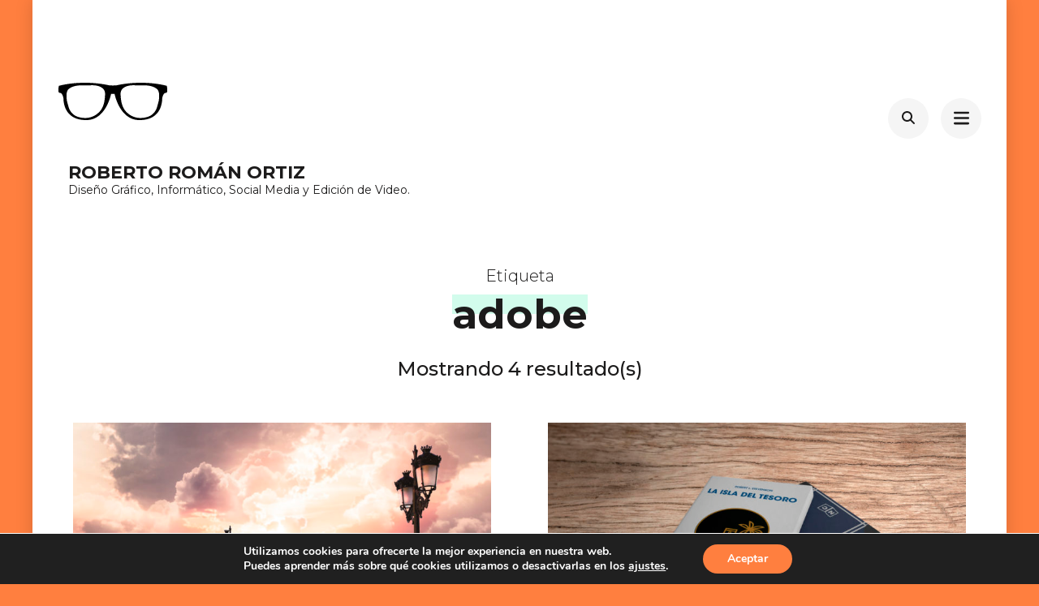

--- FILE ---
content_type: text/html; charset=UTF-8
request_url: https://robertoromanortiz.com/tag/adobe/
body_size: 13392
content:
    <!DOCTYPE html>
    <html lang="es">
    <head itemscope itemtype="https://schema.org/WebSite">
	    <meta charset="UTF-8">
    <meta name="viewport" content="width=device-width, initial-scale=1">
    <link rel="profile" href="http://gmpg.org/xfn/11">
    <title>adobe &#8211; Roberto Román Ortiz</title>
<meta name='robots' content='max-image-preview:large' />
<link rel='dns-prefetch' href='//fonts.googleapis.com' />
<link rel="alternate" type="application/rss+xml" title="Roberto Román Ortiz &raquo; Feed" href="https://robertoromanortiz.com/feed/" />
<link rel="alternate" type="application/rss+xml" title="Roberto Román Ortiz &raquo; Feed de los comentarios" href="https://robertoromanortiz.com/comments/feed/" />
<link rel="alternate" type="application/rss+xml" title="Roberto Román Ortiz &raquo; Etiqueta adobe del feed" href="https://robertoromanortiz.com/tag/adobe/feed/" />
<style id='wp-img-auto-sizes-contain-inline-css' type='text/css'>
img:is([sizes=auto i],[sizes^="auto," i]){contain-intrinsic-size:3000px 1500px}
/*# sourceURL=wp-img-auto-sizes-contain-inline-css */
</style>
<style id='wp-emoji-styles-inline-css' type='text/css'>

	img.wp-smiley, img.emoji {
		display: inline !important;
		border: none !important;
		box-shadow: none !important;
		height: 1em !important;
		width: 1em !important;
		margin: 0 0.07em !important;
		vertical-align: -0.1em !important;
		background: none !important;
		padding: 0 !important;
	}
/*# sourceURL=wp-emoji-styles-inline-css */
</style>
<style id='wp-block-library-inline-css' type='text/css'>
:root{--wp-block-synced-color:#7a00df;--wp-block-synced-color--rgb:122,0,223;--wp-bound-block-color:var(--wp-block-synced-color);--wp-editor-canvas-background:#ddd;--wp-admin-theme-color:#007cba;--wp-admin-theme-color--rgb:0,124,186;--wp-admin-theme-color-darker-10:#006ba1;--wp-admin-theme-color-darker-10--rgb:0,107,160.5;--wp-admin-theme-color-darker-20:#005a87;--wp-admin-theme-color-darker-20--rgb:0,90,135;--wp-admin-border-width-focus:2px}@media (min-resolution:192dpi){:root{--wp-admin-border-width-focus:1.5px}}.wp-element-button{cursor:pointer}:root .has-very-light-gray-background-color{background-color:#eee}:root .has-very-dark-gray-background-color{background-color:#313131}:root .has-very-light-gray-color{color:#eee}:root .has-very-dark-gray-color{color:#313131}:root .has-vivid-green-cyan-to-vivid-cyan-blue-gradient-background{background:linear-gradient(135deg,#00d084,#0693e3)}:root .has-purple-crush-gradient-background{background:linear-gradient(135deg,#34e2e4,#4721fb 50%,#ab1dfe)}:root .has-hazy-dawn-gradient-background{background:linear-gradient(135deg,#faaca8,#dad0ec)}:root .has-subdued-olive-gradient-background{background:linear-gradient(135deg,#fafae1,#67a671)}:root .has-atomic-cream-gradient-background{background:linear-gradient(135deg,#fdd79a,#004a59)}:root .has-nightshade-gradient-background{background:linear-gradient(135deg,#330968,#31cdcf)}:root .has-midnight-gradient-background{background:linear-gradient(135deg,#020381,#2874fc)}:root{--wp--preset--font-size--normal:16px;--wp--preset--font-size--huge:42px}.has-regular-font-size{font-size:1em}.has-larger-font-size{font-size:2.625em}.has-normal-font-size{font-size:var(--wp--preset--font-size--normal)}.has-huge-font-size{font-size:var(--wp--preset--font-size--huge)}.has-text-align-center{text-align:center}.has-text-align-left{text-align:left}.has-text-align-right{text-align:right}.has-fit-text{white-space:nowrap!important}#end-resizable-editor-section{display:none}.aligncenter{clear:both}.items-justified-left{justify-content:flex-start}.items-justified-center{justify-content:center}.items-justified-right{justify-content:flex-end}.items-justified-space-between{justify-content:space-between}.screen-reader-text{border:0;clip-path:inset(50%);height:1px;margin:-1px;overflow:hidden;padding:0;position:absolute;width:1px;word-wrap:normal!important}.screen-reader-text:focus{background-color:#ddd;clip-path:none;color:#444;display:block;font-size:1em;height:auto;left:5px;line-height:normal;padding:15px 23px 14px;text-decoration:none;top:5px;width:auto;z-index:100000}html :where(.has-border-color){border-style:solid}html :where([style*=border-top-color]){border-top-style:solid}html :where([style*=border-right-color]){border-right-style:solid}html :where([style*=border-bottom-color]){border-bottom-style:solid}html :where([style*=border-left-color]){border-left-style:solid}html :where([style*=border-width]){border-style:solid}html :where([style*=border-top-width]){border-top-style:solid}html :where([style*=border-right-width]){border-right-style:solid}html :where([style*=border-bottom-width]){border-bottom-style:solid}html :where([style*=border-left-width]){border-left-style:solid}html :where(img[class*=wp-image-]){height:auto;max-width:100%}:where(figure){margin:0 0 1em}html :where(.is-position-sticky){--wp-admin--admin-bar--position-offset:var(--wp-admin--admin-bar--height,0px)}@media screen and (max-width:600px){html :where(.is-position-sticky){--wp-admin--admin-bar--position-offset:0px}}

/*# sourceURL=wp-block-library-inline-css */
</style><style id='global-styles-inline-css' type='text/css'>
:root{--wp--preset--aspect-ratio--square: 1;--wp--preset--aspect-ratio--4-3: 4/3;--wp--preset--aspect-ratio--3-4: 3/4;--wp--preset--aspect-ratio--3-2: 3/2;--wp--preset--aspect-ratio--2-3: 2/3;--wp--preset--aspect-ratio--16-9: 16/9;--wp--preset--aspect-ratio--9-16: 9/16;--wp--preset--color--black: #000000;--wp--preset--color--cyan-bluish-gray: #abb8c3;--wp--preset--color--white: #ffffff;--wp--preset--color--pale-pink: #f78da7;--wp--preset--color--vivid-red: #cf2e2e;--wp--preset--color--luminous-vivid-orange: #ff6900;--wp--preset--color--luminous-vivid-amber: #fcb900;--wp--preset--color--light-green-cyan: #7bdcb5;--wp--preset--color--vivid-green-cyan: #00d084;--wp--preset--color--pale-cyan-blue: #8ed1fc;--wp--preset--color--vivid-cyan-blue: #0693e3;--wp--preset--color--vivid-purple: #9b51e0;--wp--preset--gradient--vivid-cyan-blue-to-vivid-purple: linear-gradient(135deg,rgb(6,147,227) 0%,rgb(155,81,224) 100%);--wp--preset--gradient--light-green-cyan-to-vivid-green-cyan: linear-gradient(135deg,rgb(122,220,180) 0%,rgb(0,208,130) 100%);--wp--preset--gradient--luminous-vivid-amber-to-luminous-vivid-orange: linear-gradient(135deg,rgb(252,185,0) 0%,rgb(255,105,0) 100%);--wp--preset--gradient--luminous-vivid-orange-to-vivid-red: linear-gradient(135deg,rgb(255,105,0) 0%,rgb(207,46,46) 100%);--wp--preset--gradient--very-light-gray-to-cyan-bluish-gray: linear-gradient(135deg,rgb(238,238,238) 0%,rgb(169,184,195) 100%);--wp--preset--gradient--cool-to-warm-spectrum: linear-gradient(135deg,rgb(74,234,220) 0%,rgb(151,120,209) 20%,rgb(207,42,186) 40%,rgb(238,44,130) 60%,rgb(251,105,98) 80%,rgb(254,248,76) 100%);--wp--preset--gradient--blush-light-purple: linear-gradient(135deg,rgb(255,206,236) 0%,rgb(152,150,240) 100%);--wp--preset--gradient--blush-bordeaux: linear-gradient(135deg,rgb(254,205,165) 0%,rgb(254,45,45) 50%,rgb(107,0,62) 100%);--wp--preset--gradient--luminous-dusk: linear-gradient(135deg,rgb(255,203,112) 0%,rgb(199,81,192) 50%,rgb(65,88,208) 100%);--wp--preset--gradient--pale-ocean: linear-gradient(135deg,rgb(255,245,203) 0%,rgb(182,227,212) 50%,rgb(51,167,181) 100%);--wp--preset--gradient--electric-grass: linear-gradient(135deg,rgb(202,248,128) 0%,rgb(113,206,126) 100%);--wp--preset--gradient--midnight: linear-gradient(135deg,rgb(2,3,129) 0%,rgb(40,116,252) 100%);--wp--preset--font-size--small: 13px;--wp--preset--font-size--medium: 20px;--wp--preset--font-size--large: 36px;--wp--preset--font-size--x-large: 42px;--wp--preset--spacing--20: 0.44rem;--wp--preset--spacing--30: 0.67rem;--wp--preset--spacing--40: 1rem;--wp--preset--spacing--50: 1.5rem;--wp--preset--spacing--60: 2.25rem;--wp--preset--spacing--70: 3.38rem;--wp--preset--spacing--80: 5.06rem;--wp--preset--shadow--natural: 6px 6px 9px rgba(0, 0, 0, 0.2);--wp--preset--shadow--deep: 12px 12px 50px rgba(0, 0, 0, 0.4);--wp--preset--shadow--sharp: 6px 6px 0px rgba(0, 0, 0, 0.2);--wp--preset--shadow--outlined: 6px 6px 0px -3px rgb(255, 255, 255), 6px 6px rgb(0, 0, 0);--wp--preset--shadow--crisp: 6px 6px 0px rgb(0, 0, 0);}:where(.is-layout-flex){gap: 0.5em;}:where(.is-layout-grid){gap: 0.5em;}body .is-layout-flex{display: flex;}.is-layout-flex{flex-wrap: wrap;align-items: center;}.is-layout-flex > :is(*, div){margin: 0;}body .is-layout-grid{display: grid;}.is-layout-grid > :is(*, div){margin: 0;}:where(.wp-block-columns.is-layout-flex){gap: 2em;}:where(.wp-block-columns.is-layout-grid){gap: 2em;}:where(.wp-block-post-template.is-layout-flex){gap: 1.25em;}:where(.wp-block-post-template.is-layout-grid){gap: 1.25em;}.has-black-color{color: var(--wp--preset--color--black) !important;}.has-cyan-bluish-gray-color{color: var(--wp--preset--color--cyan-bluish-gray) !important;}.has-white-color{color: var(--wp--preset--color--white) !important;}.has-pale-pink-color{color: var(--wp--preset--color--pale-pink) !important;}.has-vivid-red-color{color: var(--wp--preset--color--vivid-red) !important;}.has-luminous-vivid-orange-color{color: var(--wp--preset--color--luminous-vivid-orange) !important;}.has-luminous-vivid-amber-color{color: var(--wp--preset--color--luminous-vivid-amber) !important;}.has-light-green-cyan-color{color: var(--wp--preset--color--light-green-cyan) !important;}.has-vivid-green-cyan-color{color: var(--wp--preset--color--vivid-green-cyan) !important;}.has-pale-cyan-blue-color{color: var(--wp--preset--color--pale-cyan-blue) !important;}.has-vivid-cyan-blue-color{color: var(--wp--preset--color--vivid-cyan-blue) !important;}.has-vivid-purple-color{color: var(--wp--preset--color--vivid-purple) !important;}.has-black-background-color{background-color: var(--wp--preset--color--black) !important;}.has-cyan-bluish-gray-background-color{background-color: var(--wp--preset--color--cyan-bluish-gray) !important;}.has-white-background-color{background-color: var(--wp--preset--color--white) !important;}.has-pale-pink-background-color{background-color: var(--wp--preset--color--pale-pink) !important;}.has-vivid-red-background-color{background-color: var(--wp--preset--color--vivid-red) !important;}.has-luminous-vivid-orange-background-color{background-color: var(--wp--preset--color--luminous-vivid-orange) !important;}.has-luminous-vivid-amber-background-color{background-color: var(--wp--preset--color--luminous-vivid-amber) !important;}.has-light-green-cyan-background-color{background-color: var(--wp--preset--color--light-green-cyan) !important;}.has-vivid-green-cyan-background-color{background-color: var(--wp--preset--color--vivid-green-cyan) !important;}.has-pale-cyan-blue-background-color{background-color: var(--wp--preset--color--pale-cyan-blue) !important;}.has-vivid-cyan-blue-background-color{background-color: var(--wp--preset--color--vivid-cyan-blue) !important;}.has-vivid-purple-background-color{background-color: var(--wp--preset--color--vivid-purple) !important;}.has-black-border-color{border-color: var(--wp--preset--color--black) !important;}.has-cyan-bluish-gray-border-color{border-color: var(--wp--preset--color--cyan-bluish-gray) !important;}.has-white-border-color{border-color: var(--wp--preset--color--white) !important;}.has-pale-pink-border-color{border-color: var(--wp--preset--color--pale-pink) !important;}.has-vivid-red-border-color{border-color: var(--wp--preset--color--vivid-red) !important;}.has-luminous-vivid-orange-border-color{border-color: var(--wp--preset--color--luminous-vivid-orange) !important;}.has-luminous-vivid-amber-border-color{border-color: var(--wp--preset--color--luminous-vivid-amber) !important;}.has-light-green-cyan-border-color{border-color: var(--wp--preset--color--light-green-cyan) !important;}.has-vivid-green-cyan-border-color{border-color: var(--wp--preset--color--vivid-green-cyan) !important;}.has-pale-cyan-blue-border-color{border-color: var(--wp--preset--color--pale-cyan-blue) !important;}.has-vivid-cyan-blue-border-color{border-color: var(--wp--preset--color--vivid-cyan-blue) !important;}.has-vivid-purple-border-color{border-color: var(--wp--preset--color--vivid-purple) !important;}.has-vivid-cyan-blue-to-vivid-purple-gradient-background{background: var(--wp--preset--gradient--vivid-cyan-blue-to-vivid-purple) !important;}.has-light-green-cyan-to-vivid-green-cyan-gradient-background{background: var(--wp--preset--gradient--light-green-cyan-to-vivid-green-cyan) !important;}.has-luminous-vivid-amber-to-luminous-vivid-orange-gradient-background{background: var(--wp--preset--gradient--luminous-vivid-amber-to-luminous-vivid-orange) !important;}.has-luminous-vivid-orange-to-vivid-red-gradient-background{background: var(--wp--preset--gradient--luminous-vivid-orange-to-vivid-red) !important;}.has-very-light-gray-to-cyan-bluish-gray-gradient-background{background: var(--wp--preset--gradient--very-light-gray-to-cyan-bluish-gray) !important;}.has-cool-to-warm-spectrum-gradient-background{background: var(--wp--preset--gradient--cool-to-warm-spectrum) !important;}.has-blush-light-purple-gradient-background{background: var(--wp--preset--gradient--blush-light-purple) !important;}.has-blush-bordeaux-gradient-background{background: var(--wp--preset--gradient--blush-bordeaux) !important;}.has-luminous-dusk-gradient-background{background: var(--wp--preset--gradient--luminous-dusk) !important;}.has-pale-ocean-gradient-background{background: var(--wp--preset--gradient--pale-ocean) !important;}.has-electric-grass-gradient-background{background: var(--wp--preset--gradient--electric-grass) !important;}.has-midnight-gradient-background{background: var(--wp--preset--gradient--midnight) !important;}.has-small-font-size{font-size: var(--wp--preset--font-size--small) !important;}.has-medium-font-size{font-size: var(--wp--preset--font-size--medium) !important;}.has-large-font-size{font-size: var(--wp--preset--font-size--large) !important;}.has-x-large-font-size{font-size: var(--wp--preset--font-size--x-large) !important;}
/*# sourceURL=global-styles-inline-css */
</style>

<style id='classic-theme-styles-inline-css' type='text/css'>
/*! This file is auto-generated */
.wp-block-button__link{color:#fff;background-color:#32373c;border-radius:9999px;box-shadow:none;text-decoration:none;padding:calc(.667em + 2px) calc(1.333em + 2px);font-size:1.125em}.wp-block-file__button{background:#32373c;color:#fff;text-decoration:none}
/*# sourceURL=/wp-includes/css/classic-themes.min.css */
</style>
<link rel='stylesheet' id='contact-form-7-css' href='https://robertoromanortiz.com/wp-content/plugins/contact-form-7/includes/css/styles.css?ver=6.1.4' type='text/css' media='all' />
<link rel='stylesheet' id='raratheme-companion-css' href='https://robertoromanortiz.com/wp-content/plugins/raratheme-companion/public/css/raratheme-companion-public.min.css?ver=1.4.4' type='text/css' media='all' />
<link rel='stylesheet' id='owl-theme-default-css' href='https://robertoromanortiz.com/wp-content/themes/perfect-portfolio/css/owl.theme.default.min.css?ver=2.2.1' type='text/css' media='all' />
<link rel='stylesheet' id='owl-carousel-css' href='https://robertoromanortiz.com/wp-content/themes/perfect-portfolio/css/owl.carousel.min.css?ver=2.2.1' type='text/css' media='all' />
<link rel='stylesheet' id='perfect-portfolio-google-fonts-css' href='https://fonts.googleapis.com/css?family=Montserrat%3A100%2C200%2C300%2Cregular%2C500%2C600%2C700%2C800%2C900%2C100italic%2C200italic%2C300italic%2Citalic%2C500italic%2C600italic%2C700italic%2C800italic%2C900italic' type='text/css' media='all' />
<link rel='stylesheet' id='perfect-scrollbar-css' href='https://robertoromanortiz.com/wp-content/themes/perfect-portfolio/css/perfect-scrollbar.min.css?ver=1.3.0' type='text/css' media='all' />
<link rel='stylesheet' id='perfect-portfolio-style-css' href='https://robertoromanortiz.com/wp-content/themes/perfect-portfolio/style.css?ver=1.2.4' type='text/css' media='all' />
<link rel='stylesheet' id='moove_gdpr_frontend-css' href='https://robertoromanortiz.com/wp-content/plugins/gdpr-cookie-compliance/dist/styles/gdpr-main.css?ver=5.0.9' type='text/css' media='all' />
<style id='moove_gdpr_frontend-inline-css' type='text/css'>
#moove_gdpr_cookie_modal,#moove_gdpr_cookie_info_bar,.gdpr_cookie_settings_shortcode_content{font-family:&#039;Nunito&#039;,sans-serif}#moove_gdpr_save_popup_settings_button{background-color:#373737;color:#fff}#moove_gdpr_save_popup_settings_button:hover{background-color:#000}#moove_gdpr_cookie_info_bar .moove-gdpr-info-bar-container .moove-gdpr-info-bar-content a.mgbutton,#moove_gdpr_cookie_info_bar .moove-gdpr-info-bar-container .moove-gdpr-info-bar-content button.mgbutton{background-color:#ff7f3f}#moove_gdpr_cookie_modal .moove-gdpr-modal-content .moove-gdpr-modal-footer-content .moove-gdpr-button-holder a.mgbutton,#moove_gdpr_cookie_modal .moove-gdpr-modal-content .moove-gdpr-modal-footer-content .moove-gdpr-button-holder button.mgbutton,.gdpr_cookie_settings_shortcode_content .gdpr-shr-button.button-green{background-color:#ff7f3f;border-color:#ff7f3f}#moove_gdpr_cookie_modal .moove-gdpr-modal-content .moove-gdpr-modal-footer-content .moove-gdpr-button-holder a.mgbutton:hover,#moove_gdpr_cookie_modal .moove-gdpr-modal-content .moove-gdpr-modal-footer-content .moove-gdpr-button-holder button.mgbutton:hover,.gdpr_cookie_settings_shortcode_content .gdpr-shr-button.button-green:hover{background-color:#fff;color:#ff7f3f}#moove_gdpr_cookie_modal .moove-gdpr-modal-content .moove-gdpr-modal-close i,#moove_gdpr_cookie_modal .moove-gdpr-modal-content .moove-gdpr-modal-close span.gdpr-icon{background-color:#ff7f3f;border:1px solid #ff7f3f}#moove_gdpr_cookie_info_bar span.moove-gdpr-infobar-allow-all.focus-g,#moove_gdpr_cookie_info_bar span.moove-gdpr-infobar-allow-all:focus,#moove_gdpr_cookie_info_bar button.moove-gdpr-infobar-allow-all.focus-g,#moove_gdpr_cookie_info_bar button.moove-gdpr-infobar-allow-all:focus,#moove_gdpr_cookie_info_bar span.moove-gdpr-infobar-reject-btn.focus-g,#moove_gdpr_cookie_info_bar span.moove-gdpr-infobar-reject-btn:focus,#moove_gdpr_cookie_info_bar button.moove-gdpr-infobar-reject-btn.focus-g,#moove_gdpr_cookie_info_bar button.moove-gdpr-infobar-reject-btn:focus,#moove_gdpr_cookie_info_bar span.change-settings-button.focus-g,#moove_gdpr_cookie_info_bar span.change-settings-button:focus,#moove_gdpr_cookie_info_bar button.change-settings-button.focus-g,#moove_gdpr_cookie_info_bar button.change-settings-button:focus{-webkit-box-shadow:0 0 1px 3px #ff7f3f;-moz-box-shadow:0 0 1px 3px #ff7f3f;box-shadow:0 0 1px 3px #ff7f3f}#moove_gdpr_cookie_modal .moove-gdpr-modal-content .moove-gdpr-modal-close i:hover,#moove_gdpr_cookie_modal .moove-gdpr-modal-content .moove-gdpr-modal-close span.gdpr-icon:hover,#moove_gdpr_cookie_info_bar span[data-href]>u.change-settings-button{color:#ff7f3f}#moove_gdpr_cookie_modal .moove-gdpr-modal-content .moove-gdpr-modal-left-content #moove-gdpr-menu li.menu-item-selected a span.gdpr-icon,#moove_gdpr_cookie_modal .moove-gdpr-modal-content .moove-gdpr-modal-left-content #moove-gdpr-menu li.menu-item-selected button span.gdpr-icon{color:inherit}#moove_gdpr_cookie_modal .moove-gdpr-modal-content .moove-gdpr-modal-left-content #moove-gdpr-menu li a span.gdpr-icon,#moove_gdpr_cookie_modal .moove-gdpr-modal-content .moove-gdpr-modal-left-content #moove-gdpr-menu li button span.gdpr-icon{color:inherit}#moove_gdpr_cookie_modal .gdpr-acc-link{line-height:0;font-size:0;color:transparent;position:absolute}#moove_gdpr_cookie_modal .moove-gdpr-modal-content .moove-gdpr-modal-close:hover i,#moove_gdpr_cookie_modal .moove-gdpr-modal-content .moove-gdpr-modal-left-content #moove-gdpr-menu li a,#moove_gdpr_cookie_modal .moove-gdpr-modal-content .moove-gdpr-modal-left-content #moove-gdpr-menu li button,#moove_gdpr_cookie_modal .moove-gdpr-modal-content .moove-gdpr-modal-left-content #moove-gdpr-menu li button i,#moove_gdpr_cookie_modal .moove-gdpr-modal-content .moove-gdpr-modal-left-content #moove-gdpr-menu li a i,#moove_gdpr_cookie_modal .moove-gdpr-modal-content .moove-gdpr-tab-main .moove-gdpr-tab-main-content a:hover,#moove_gdpr_cookie_info_bar.moove-gdpr-dark-scheme .moove-gdpr-info-bar-container .moove-gdpr-info-bar-content a.mgbutton:hover,#moove_gdpr_cookie_info_bar.moove-gdpr-dark-scheme .moove-gdpr-info-bar-container .moove-gdpr-info-bar-content button.mgbutton:hover,#moove_gdpr_cookie_info_bar.moove-gdpr-dark-scheme .moove-gdpr-info-bar-container .moove-gdpr-info-bar-content a:hover,#moove_gdpr_cookie_info_bar.moove-gdpr-dark-scheme .moove-gdpr-info-bar-container .moove-gdpr-info-bar-content button:hover,#moove_gdpr_cookie_info_bar.moove-gdpr-dark-scheme .moove-gdpr-info-bar-container .moove-gdpr-info-bar-content span.change-settings-button:hover,#moove_gdpr_cookie_info_bar.moove-gdpr-dark-scheme .moove-gdpr-info-bar-container .moove-gdpr-info-bar-content button.change-settings-button:hover,#moove_gdpr_cookie_info_bar.moove-gdpr-dark-scheme .moove-gdpr-info-bar-container .moove-gdpr-info-bar-content u.change-settings-button:hover,#moove_gdpr_cookie_info_bar span[data-href]>u.change-settings-button,#moove_gdpr_cookie_info_bar.moove-gdpr-dark-scheme .moove-gdpr-info-bar-container .moove-gdpr-info-bar-content a.mgbutton.focus-g,#moove_gdpr_cookie_info_bar.moove-gdpr-dark-scheme .moove-gdpr-info-bar-container .moove-gdpr-info-bar-content button.mgbutton.focus-g,#moove_gdpr_cookie_info_bar.moove-gdpr-dark-scheme .moove-gdpr-info-bar-container .moove-gdpr-info-bar-content a.focus-g,#moove_gdpr_cookie_info_bar.moove-gdpr-dark-scheme .moove-gdpr-info-bar-container .moove-gdpr-info-bar-content button.focus-g,#moove_gdpr_cookie_info_bar.moove-gdpr-dark-scheme .moove-gdpr-info-bar-container .moove-gdpr-info-bar-content a.mgbutton:focus,#moove_gdpr_cookie_info_bar.moove-gdpr-dark-scheme .moove-gdpr-info-bar-container .moove-gdpr-info-bar-content button.mgbutton:focus,#moove_gdpr_cookie_info_bar.moove-gdpr-dark-scheme .moove-gdpr-info-bar-container .moove-gdpr-info-bar-content a:focus,#moove_gdpr_cookie_info_bar.moove-gdpr-dark-scheme .moove-gdpr-info-bar-container .moove-gdpr-info-bar-content button:focus,#moove_gdpr_cookie_info_bar.moove-gdpr-dark-scheme .moove-gdpr-info-bar-container .moove-gdpr-info-bar-content span.change-settings-button.focus-g,span.change-settings-button:focus,button.change-settings-button.focus-g,button.change-settings-button:focus,#moove_gdpr_cookie_info_bar.moove-gdpr-dark-scheme .moove-gdpr-info-bar-container .moove-gdpr-info-bar-content u.change-settings-button.focus-g,#moove_gdpr_cookie_info_bar.moove-gdpr-dark-scheme .moove-gdpr-info-bar-container .moove-gdpr-info-bar-content u.change-settings-button:focus{color:#ff7f3f}#moove_gdpr_cookie_modal .moove-gdpr-branding.focus-g span,#moove_gdpr_cookie_modal .moove-gdpr-modal-content .moove-gdpr-tab-main a.focus-g,#moove_gdpr_cookie_modal .moove-gdpr-modal-content .moove-gdpr-tab-main .gdpr-cd-details-toggle.focus-g{color:#ff7f3f}#moove_gdpr_cookie_modal.gdpr_lightbox-hide{display:none}
/*# sourceURL=moove_gdpr_frontend-inline-css */
</style>
<script type="text/javascript" src="https://robertoromanortiz.com/wp-includes/js/jquery/jquery.min.js?ver=3.7.1" id="jquery-core-js"></script>
<script type="text/javascript" src="https://robertoromanortiz.com/wp-includes/js/jquery/jquery-migrate.min.js?ver=3.4.1" id="jquery-migrate-js"></script>
<link rel="https://api.w.org/" href="https://robertoromanortiz.com/wp-json/" /><link rel="alternate" title="JSON" type="application/json" href="https://robertoromanortiz.com/wp-json/wp/v2/tags/130" /><link rel="EditURI" type="application/rsd+xml" title="RSD" href="https://robertoromanortiz.com/xmlrpc.php?rsd" />
<meta name="generator" content="WordPress 6.9" />
<style type="text/css">.recentcomments a{display:inline !important;padding:0 !important;margin:0 !important;}</style><style type="text/css" id="custom-background-css">
body.custom-background { background-color: #ff7f3f; }
</style>
	<link rel="icon" href="https://robertoromanortiz.com/wp-content/uploads/2018/11/cropped-robeicon-1-32x32.jpg" sizes="32x32" />
<link rel="icon" href="https://robertoromanortiz.com/wp-content/uploads/2018/11/cropped-robeicon-1-192x192.jpg" sizes="192x192" />
<link rel="apple-touch-icon" href="https://robertoromanortiz.com/wp-content/uploads/2018/11/cropped-robeicon-1-180x180.jpg" />
<meta name="msapplication-TileImage" content="https://robertoromanortiz.com/wp-content/uploads/2018/11/cropped-robeicon-1-270x270.jpg" />
<style type='text/css' media='all'>    
    /*Typography*/
    body,
    button,
    input,
    select,
    optgroup,
    textarea{
        font-family : Montserrat;
    }
    
    .site-branding .site-title,
    .site-branding .site-description{
        font-family : Montserrat;
    }
        
    </style></head>

<body class="archive tag tag-adobe tag-130 custom-background wp-custom-logo wp-theme-perfect-portfolio hfeed custom-background-color full-width" itemscope itemtype="https://schema.org/WebPage">

    <div id="page" class="site">
        <a class="skip-link screen-reader-text" href="#main-content-area">Saltar al contenido (presiona la tecla Intro)</a>
        
        <header class="site-header" itemscope itemtype="https://schema.org/WPHeader">
        <div class="tc-wrapper">
                            
                <div class="site-branding logo-text" itemscope itemtype="https://schema.org/Organization">
                                            <div class="site-logo">
                            <a href="https://robertoromanortiz.com/" class="custom-logo-link" rel="home"><img width="150" height="150" src="https://robertoromanortiz.com/wp-content/uploads/2023/07/cropped-Gafas-negro.png" class="custom-logo" alt="Roberto Román Ortiz" decoding="async" srcset="https://robertoromanortiz.com/wp-content/uploads/2023/07/cropped-Gafas-negro.png 150w, https://robertoromanortiz.com/wp-content/uploads/2023/07/cropped-Gafas-negro-60x60.png 60w" sizes="(max-width: 150px) 100vw, 150px" /></a>                        </div>
                                                                <div class="site-title-wrap">
                                                                                                <p class="site-title" itemprop="name"><a href="https://robertoromanortiz.com/" rel="home" itemprop="url">Roberto Román Ortiz</a></p>
                                                                <p class="site-description" itemprop="description">Diseño Gráfico, Informático, Social Media y Edición de Video.</p>
                                                    </div>
                                    </div><!-- .site-branding -->
                		<div class="header-r">
                                    				<div class="header-search">
                        <button type="button" class="search-toggle-btn" data-toggle-target=".header-search-modal" data-toggle-body-class="showing-search-modal" aria-expanded="false" data-set-focus=".header-search-modal .search-field">
                            <i class="fa fa-search"></i>
                        </button type="button">
                        <div class="head-search-form search header-searh-wrap header-search-modal cover-modal" data-modal-target-string=".header-search-modal">
    				        <form role="search" method="get" id="search-form" class="searchform" action="https://robertoromanortiz.com/">
                <div>
                    <label class="screen-reader-text" for="s">Buscar:</label>
                    <input type="text" class="search-field" placeholder="Buscar..." value="" name="s" />
                    <input type="submit" id="searchsubmit" class="search-submit" value="Buscar" />
                </div>
            </form>                            <button class="btn-form-close" data-toggle-target=".header-search-modal" data-toggle-body-class="showing-search-modal" aria-expanded="false" data-set-focus=".header-search-modal">  </button>
                        </div>
    				</div>
                                <button type="button" class="toggle-btn mobile-menu-opener" data-toggle-target=".main-menu-modal" data-toggle-body-class="showing-main-menu-modal" aria-expanded="false" data-set-focus=".close-main-nav-toggle"><i class="fa fa-bars"></i></button>	

                <div class="menu-wrap">      
                    <nav id="site-navigation" class="main-navigation">        
                        <div class="primary-menu-list main-menu-modal cover-modal" data-modal-target-string=".main-menu-modal">
                            <button class="close close-main-nav-toggle" data-toggle-target=".main-menu-modal" data-toggle-body-class="showing-main-menu-modal" aria-expanded="false" data-set-focus=".main-menu-modal"></button>
                            <div class="mobile-menu" aria-label="Móvil">
                                <div class="menu-menu-1-container"><ul id="primary-menu" class="nav-menu main-menu-modal"><li id="menu-item-664" class="menu-item menu-item-type-custom menu-item-object-custom menu-item-home menu-item-664"><a href="http://robertoromanortiz.com">Inicio</a></li>
<li id="menu-item-665" class="menu-item menu-item-type-post_type menu-item-object-page menu-item-665"><a href="https://robertoromanortiz.com/portfolio/">Portfolio</a></li>
<li id="menu-item-666" class="menu-item menu-item-type-post_type menu-item-object-page menu-item-666"><a href="https://robertoromanortiz.com/360-2/">360</a></li>
<li id="menu-item-56470" class="menu-item menu-item-type-custom menu-item-object-custom menu-item-56470"><a href="https://robertoromanortiz.com/videos/">Vídeos</a></li>
<li id="menu-item-688" class="menu-item menu-item-type-post_type menu-item-object-page current_page_parent menu-item-688"><a href="https://robertoromanortiz.com/blog/">Blog</a></li>
<li id="menu-item-668" class="menu-item menu-item-type-post_type menu-item-object-page menu-item-668"><a href="https://robertoromanortiz.com/sobre-mi/">Sobre mí</a></li>
</ul></div>                                <ul class="menu-search">
                                    <form role="search" method="get" id="search-form" class="searchform" action="https://robertoromanortiz.com/">
                <div>
                    <label class="screen-reader-text" for="s">Buscar:</label>
                    <input type="text" class="search-field" placeholder="Buscar..." value="" name="s" />
                    <input type="submit" id="searchsubmit" class="search-submit" value="Buscar" />
                </div>
            </form>                                </ul>
                                                                <ul class="menu-social">
                                        <ul class="social-icons">
    	            <li><a href="https://www.linkedin.com/in/roberomanortiz/" target="_blank" rel="nofollow"><i class="fa fa-linkedin"></i></a></li>    	   
                        <li><a href="https://www.tiktok.com/@roberomanortiz" target="_blank" rel="nofollow"><i class="fab fa-tiktok"></i></a></li>    	   
                        <li><a href="https://twitter.com/roberomanortiz" target="_blank" rel="nofollow"><i class="fas fa-times"></i></a></li>    	   
                        <li><a href="https://www.facebook.com/roberomanortiz" target="_blank" rel="nofollow"><i class="fa fa-facebook"></i></a></li>    	   
                        <li><a href="https://www.instagram.com/roberomanortiz/" target="_blank" rel="nofollow"><i class="fa fa-instagram"></i></a></li>    	   
                        <li><a href="https://www.behance.net/roberomanortiz" target="_blank" rel="nofollow"><i class="fab fa-behance"></i></a></li>    	   
                        <li><a href="https://www.youtube.com/@RobeRomanOrtiz" target="_blank" rel="nofollow"><i class="fab fa-youtube"></i></a></li>    	   
                        <li><a href="https://letterboxd.com/RobeRomanOrtiz/" target="_blank" rel="nofollow"><i class="fas fa-film"></i></a></li>    	   
            	</ul>
                                        </ul>
                            </div>
                        </div>
                    </nav><!-- #mobile-site-navigation -->
                    <!-- <button type="button" class="toggle-button">
                        <span class="toggle-bar"></span>
                        <span class="toggle-bar"></span>
                        <span class="toggle-bar"></span>
                    </button>  -->        
                </div>
    		</div>
        </div>		
	</header>
    <div id="main-content-area">    <div id="content" class="site-content">
                    <header class="page-header">
                <div class="tc-wrapper">                
                <span class="sub-title">Etiqueta</span><h1 class="page-title"><span>adobe</span></h1>                </div>
            </header>
        	<div class="tc-wrapper">
		<div id="primary" class="content-area">
			<main id="main" class="site-main">
			<div class="post-count">Mostrando 4 resultado(s)</div>				<div class="article-wrap normal-grid-description">
					
<article id="post-1390" class="post-1390 post type-post status-publish format-standard has-post-thumbnail hentry category-adobe-photoshop category-imagen tag-adobe tag-imagen tag-matte tag-painting tag-photoshop" itemscope itemtype="https://schema.org/Blog">
	<figure class="post-thumbnail"><a href="https://robertoromanortiz.com/montaje-profesional-photoshop-matte-painting/" itemprop="thumbnailUrl"><img width="768" height="431" src="https://robertoromanortiz.com/wp-content/uploads/2019/02/foto-despues.jpg" class="attachment-perfect-portfolio-blog size-perfect-portfolio-blog wp-post-image" alt="Montaje Profesional con Photoshop mediante la técnica del Matte Painting." itemprop="image" decoding="async" fetchpriority="high" srcset="https://robertoromanortiz.com/wp-content/uploads/2019/02/foto-despues.jpg 5184w, https://robertoromanortiz.com/wp-content/uploads/2019/02/foto-despues-300x169.jpg 300w, https://robertoromanortiz.com/wp-content/uploads/2019/02/foto-despues-768x431.jpg 768w, https://robertoromanortiz.com/wp-content/uploads/2019/02/foto-despues-1115x626.jpg 1115w, https://robertoromanortiz.com/wp-content/uploads/2019/02/foto-despues-480x270.jpg 480w, https://robertoromanortiz.com/wp-content/uploads/2019/02/foto-despues-830x466.jpg 830w, https://robertoromanortiz.com/wp-content/uploads/2019/02/foto-despues-230x129.jpg 230w, https://robertoromanortiz.com/wp-content/uploads/2019/02/foto-despues-350x197.jpg 350w" sizes="(max-width: 768px) 100vw, 768px" /></a></figure>    <div class="post-content-wrap">
        <header class="entry-header">
            <h2 class="entry-title" itemprop="headline">
                <a href="https://robertoromanortiz.com/montaje-profesional-photoshop-matte-painting/">Montaje Profesional con Photoshop vía Matte Painting</a>
            </h2>
            <div class="entry-meta">
                <span class="posted-on" itemprop="datePublished dateModified">actualizado el  <a href="https://robertoromanortiz.com/montaje-profesional-photoshop-matte-painting/" rel="bookmark"><time class="entry-date published updated" datetime="2026-01-13T17:38:38+02:00" itemprop="dateModified">13/01/2026</time></time><time class="updated" datetime="2019-02-15T11:30:20+02:00" itemprop="datePublished">15/02/2019</time></a></span>            </div>
        </header>
        <div class="entry-content">
            <p>Montaje Profesional mediante la técnica del Matte Painting. He utilizado una imagen de una zona turística de la ciudad de Marbella (Málaga, España) y le he dado un toque más profesional retocando las curvas, niveles, color, sustituyendo el cielo y el mar,&#8230; Todo realizado con Adobe Photoshop.</p>
        </div>
    </div>
    </article><!-- #post-1390 -->

<article id="post-1377" class="post-1377 post type-post status-publish format-standard has-post-thumbnail hentry category-edtorial category-imagen category-packaging tag-adobe tag-identidad-corporativa tag-illustrator tag-imagen tag-indesign tag-logo tag-manual tag-marca tag-packaging tag-photoshop" itemscope itemtype="https://schema.org/Blog">
	<figure class="post-thumbnail"><a href="https://robertoromanortiz.com/editorial-packaging-libros-nuevos-oceanos/" itemprop="thumbnailUrl"><img width="768" height="432" src="https://robertoromanortiz.com/wp-content/uploads/2019/02/EditorialPackagingLibrosNuevosOceanos.jpg" class="attachment-perfect-portfolio-blog size-perfect-portfolio-blog wp-post-image" alt="" itemprop="image" decoding="async" srcset="https://robertoromanortiz.com/wp-content/uploads/2019/02/EditorialPackagingLibrosNuevosOceanos.jpg 1920w, https://robertoromanortiz.com/wp-content/uploads/2019/02/EditorialPackagingLibrosNuevosOceanos-300x169.jpg 300w, https://robertoromanortiz.com/wp-content/uploads/2019/02/EditorialPackagingLibrosNuevosOceanos-768x432.jpg 768w, https://robertoromanortiz.com/wp-content/uploads/2019/02/EditorialPackagingLibrosNuevosOceanos-1115x627.jpg 1115w, https://robertoromanortiz.com/wp-content/uploads/2019/02/EditorialPackagingLibrosNuevosOceanos-480x270.jpg 480w, https://robertoromanortiz.com/wp-content/uploads/2019/02/EditorialPackagingLibrosNuevosOceanos-830x467.jpg 830w, https://robertoromanortiz.com/wp-content/uploads/2019/02/EditorialPackagingLibrosNuevosOceanos-230x129.jpg 230w, https://robertoromanortiz.com/wp-content/uploads/2019/02/EditorialPackagingLibrosNuevosOceanos-350x197.jpg 350w" sizes="(max-width: 768px) 100vw, 768px" /></a></figure>    <div class="post-content-wrap">
        <header class="entry-header">
            <h2 class="entry-title" itemprop="headline">
                <a href="https://robertoromanortiz.com/editorial-packaging-libros-nuevos-oceanos/">Editorial y Packaging Libros Nuevos Océanos</a>
            </h2>
            <div class="entry-meta">
                <span class="posted-on" itemprop="datePublished dateModified">actualizado el  <a href="https://robertoromanortiz.com/editorial-packaging-libros-nuevos-oceanos/" rel="bookmark"><time class="entry-date published updated" datetime="2026-01-13T17:38:38+02:00" itemprop="dateModified">13/01/2026</time></time><time class="updated" datetime="2019-02-07T10:20:16+02:00" itemprop="datePublished">07/02/2019</time></a></span>            </div>
        </header>
        <div class="entry-content">
            <p>Parte de la presentación del diseño integral de las cubiertas y lomo de cada libro de la colección «Nuevos océanos», packaging y Marca de la editorial «Nuevos Clásicos». Todo realizado con Adobe Photoshop, Adobe Illustrator y Adobe InDesign.</p>
        </div>
    </div>
    </article><!-- #post-1377 -->

<article id="post-1279" class="post-1279 post type-post status-publish format-standard has-post-thumbnail hentry category-adobe-illustrator category-adobe-photoshop category-imagen tag-adobe tag-beauty tag-belleza tag-photoshop tag-retoque" itemscope itemtype="https://schema.org/Blog">
	<figure class="post-thumbnail"><a href="https://robertoromanortiz.com/retoque-fotografico-belleza/" itemprop="thumbnailUrl"><img width="492" height="726" src="https://robertoromanortiz.com/wp-content/uploads/2018/11/Retoque-Belleza-Antes-y-Despues.gif" class="attachment-perfect-portfolio-blog size-perfect-portfolio-blog wp-post-image" alt="Retoque fotográfico de Belleza - Antes y Despues" itemprop="image" decoding="async" /></a></figure>    <div class="post-content-wrap">
        <header class="entry-header">
            <h2 class="entry-title" itemprop="headline">
                <a href="https://robertoromanortiz.com/retoque-fotografico-belleza/">Retoque fotográfico de belleza</a>
            </h2>
            <div class="entry-meta">
                <span class="posted-on" itemprop="datePublished dateModified">actualizado el  <a href="https://robertoromanortiz.com/retoque-fotografico-belleza/" rel="bookmark"><time class="entry-date published updated" datetime="2021-09-21T00:17:16+02:00" itemprop="dateModified">21/09/2021</time></time><time class="updated" datetime="2018-11-29T11:00:47+02:00" itemprop="datePublished">29/11/2018</time></a></span>            </div>
        </header>
        <div class="entry-content">
            <p>Postproducción realizada en fotografía de belleza en una modelo en el cual se ha corregido colores, exposiciones, disminución y aumento de volumen en algunas parte del rostro, eliminado inperfecciones leves mediante la separación de frecuencias, dodge and burn mediante el paso alto invertido, corrección de sombras y enfoque.</p>
        </div>
    </div>
    </article><!-- #post-1279 -->

<article id="post-1156" class="post-1156 post type-post status-publish format-standard has-post-thumbnail hentry category-adobe-photoshop category-imagen tag-adobe tag-photoshop tag-publicidad" itemscope itemtype="https://schema.org/Blog">
	<figure class="post-thumbnail"><a href="https://robertoromanortiz.com/campana-publicitaria-mini/" itemprop="thumbnailUrl"><img width="768" height="538" src="https://robertoromanortiz.com/wp-content/uploads/2018/10/mini-nuevo-01-mockup.jpg" class="attachment-perfect-portfolio-blog size-perfect-portfolio-blog wp-post-image" alt="Mockup de publicidad de Mini." itemprop="image" decoding="async" loading="lazy" srcset="https://robertoromanortiz.com/wp-content/uploads/2018/10/mini-nuevo-01-mockup.jpg 1422w, https://robertoromanortiz.com/wp-content/uploads/2018/10/mini-nuevo-01-mockup-300x210.jpg 300w, https://robertoromanortiz.com/wp-content/uploads/2018/10/mini-nuevo-01-mockup-768x538.jpg 768w, https://robertoromanortiz.com/wp-content/uploads/2018/10/mini-nuevo-01-mockup-1115x781.jpg 1115w, https://robertoromanortiz.com/wp-content/uploads/2018/10/mini-nuevo-01-mockup-480x336.jpg 480w, https://robertoromanortiz.com/wp-content/uploads/2018/10/mini-nuevo-01-mockup-830x581.jpg 830w, https://robertoromanortiz.com/wp-content/uploads/2018/10/mini-nuevo-01-mockup-230x161.jpg 230w, https://robertoromanortiz.com/wp-content/uploads/2018/10/mini-nuevo-01-mockup-350x245.jpg 350w" sizes="auto, (max-width: 768px) 100vw, 768px" /></a></figure>    <div class="post-content-wrap">
        <header class="entry-header">
            <h2 class="entry-title" itemprop="headline">
                <a href="https://robertoromanortiz.com/campana-publicitaria-mini/">Campaña publicitaria Mini</a>
            </h2>
            <div class="entry-meta">
                <span class="posted-on" itemprop="datePublished dateModified">actualizado el  <a href="https://robertoromanortiz.com/campana-publicitaria-mini/" rel="bookmark"><time class="entry-date published updated" datetime="2018-10-25T16:40:28+02:00" itemprop="dateModified">25/10/2018</time></time><time class="updated" datetime="2018-10-25T10:00:33+02:00" itemprop="datePublished">25/10/2018</time></a></span>            </div>
        </header>
        <div class="entry-content">
            <p>&#8216;Naturalmente Mini&#8217; es una campaña publicitaria ficticia que he realizado para el Máster de Diseño gráfico y preimpresión para Escuela de Diseño Gauss Multimedia en el que desarrollo tres piezas de cartelería sobre el nuevo Mini CountryMan. El claim hace referencia a la naturaleza y al modelo de coche en cuestión. Todo editado con Adobe &hellip; </p>
        </div>
    </div>
    </article><!-- #post-1156 -->
 
				</div>
			
			</main><!-- #main -->
	        
	        	        
		</div><!-- #primary -->
	</div>

       
    </div><!-- .site-content -->
    </div><!-- #main-content-area -->
    <div class="overlay"></div>
    <footer id="colophon" class="site-footer" itemscope itemtype="https://schema.org/WPFooter">
        <div class="top-footer">
		<div class="tc-wrapper">
            				<div class="col">
				   <section id="text-12" class="widget widget_text"><h2 class="widget-title" itemprop="name">Sobre Mí</h2>			<div class="textwidget"><p>Me llamo Robe, soy de Marbella (España) y me encanta la edición de vídeo, redes sociales, la informática e investigar para seguir aprendiendo.</p>
</div>
		</section>	
				</div>
            			
                            <div class="col">
				   <section id="raratheme_recent_post-1" class="widget widget_raratheme_recent_post"><h2 class="widget-title" itemprop="name">Posts Recientes</h2>            <ul class="style-three">
                                    <li>
                                                    <a rel="noopener noexternal" target="_blank" href="https://robertoromanortiz.com/como-instalar-tailscale-en-un-wd-my-cloud-ex2-y-que-no-se-borre-al-reiniciar/" class="post-thumbnail">
                                <img width="330" height="190" src="https://robertoromanortiz.com/wp-content/uploads/2026/01/tailscalewdex2-330x190.jpg" class="attachment-post-slider-thumb-size size-post-slider-thumb-size wp-post-image" alt="" decoding="async" loading="lazy" />                            </a>
                                                <div class="entry-header">
                            <span class="cat-links"><a rel="noopener noexternal" target="_blank" href="https://robertoromanortiz.com/category/tecnologia/" alt="Ver todas las entradas en Tecnología">Tecnología</a><a rel="noopener noexternal" target="_blank" href="https://robertoromanortiz.com/category/tutoriales/" alt="Ver todas las entradas en Tutoriales">Tutoriales</a></span>                            <h3 class="entry-title"><a rel="noopener noexternal" target="_blank" href="https://robertoromanortiz.com/como-instalar-tailscale-en-un-wd-my-cloud-ex2-y-que-no-se-borre-al-reiniciar/">Cómo instalar Tailscale en un WD My Cloud EX2 (y que no se borre al reiniciar)</a></h3>
                                                    </div>                        
                    </li>        
                                    <li>
                                                    <a rel="noopener noexternal" target="_blank" href="https://robertoromanortiz.com/hackeo-en-endesa-como-reclamar-y-no-morir-en-el-intento/" class="post-thumbnail">
                                <img width="330" height="190" src="https://robertoromanortiz.com/wp-content/uploads/2026/01/hackeoenEndesa-330x190.jpg" class="attachment-post-slider-thumb-size size-post-slider-thumb-size wp-post-image" alt="" decoding="async" loading="lazy" />                            </a>
                                                <div class="entry-header">
                            <span class="cat-links"><a rel="noopener noexternal" target="_blank" href="https://robertoromanortiz.com/category/articulos/" alt="Ver todas las entradas en Artículos">Artículos</a><a rel="noopener noexternal" target="_blank" href="https://robertoromanortiz.com/category/tecnologia/" alt="Ver todas las entradas en Tecnología">Tecnología</a><a rel="noopener noexternal" target="_blank" href="https://robertoromanortiz.com/category/tutoriales/" alt="Ver todas las entradas en Tutoriales">Tutoriales</a></span>                            <h3 class="entry-title"><a rel="noopener noexternal" target="_blank" href="https://robertoromanortiz.com/hackeo-en-endesa-como-reclamar-y-no-morir-en-el-intento/">Hackeo en Endesa: Cómo reclamar (y no morir en el intento)</a></h3>
                                                    </div>                        
                    </li>        
                            </ul>
            </section>	
				</div>
                        
                            <div class="col">
				   <section id="text-13" class="widget widget_text"><h2 class="widget-title" itemprop="name">Contacto</h2>			<div class="textwidget"><p>robertoromanortiz@gmail.com</p>
</div>
		</section>	
				</div>
            		</div>
	</div>
        <div class="bottom-footer">
		<div class="tc-wrapper">
            <div class="copyright">           
                &copy; Copyright 2026 <a href="https://robertoromanortiz.com/">Roberto Román Ortiz</a>. Perfect Portfolio | Desarrollado por <a href="https://rarathemes.com/" rel="nofollow" target="_blank">Rara Theme</a>.Funciona con <a href="https://es.wordpress.org/" target="_blank">WordPress</a>.               
            </div>
            <div class="foot-social">
                    <ul class="social-icons">
    	            <li><a href="https://www.linkedin.com/in/roberomanortiz/" target="_blank" rel="nofollow"><i class="fa fa-linkedin"></i></a></li>    	   
                        <li><a href="https://www.tiktok.com/@roberomanortiz" target="_blank" rel="nofollow"><i class="fab fa-tiktok"></i></a></li>    	   
                        <li><a href="https://twitter.com/roberomanortiz" target="_blank" rel="nofollow"><i class="fas fa-times"></i></a></li>    	   
                        <li><a href="https://www.facebook.com/roberomanortiz" target="_blank" rel="nofollow"><i class="fa fa-facebook"></i></a></li>    	   
                        <li><a href="https://www.instagram.com/roberomanortiz/" target="_blank" rel="nofollow"><i class="fa fa-instagram"></i></a></li>    	   
                        <li><a href="https://www.behance.net/roberomanortiz" target="_blank" rel="nofollow"><i class="fab fa-behance"></i></a></li>    	   
                        <li><a href="https://www.youtube.com/@RobeRomanOrtiz" target="_blank" rel="nofollow"><i class="fab fa-youtube"></i></a></li>    	   
                        <li><a href="https://letterboxd.com/RobeRomanOrtiz/" target="_blank" rel="nofollow"><i class="fas fa-film"></i></a></li>    	   
            	</ul>
                    </div>
		</div>
	</div>
        <button class="back-to-top">
        <i class="fa fa-long-arrow-up"></i>
    </button>
        </footer><!-- #colophon -->
            </div><!-- #page -->

    <script type="speculationrules">
{"prefetch":[{"source":"document","where":{"and":[{"href_matches":"/*"},{"not":{"href_matches":["/wp-*.php","/wp-admin/*","/wp-content/uploads/*","/wp-content/*","/wp-content/plugins/*","/wp-content/themes/perfect-portfolio/*","/*\\?(.+)"]}},{"not":{"selector_matches":"a[rel~=\"nofollow\"]"}},{"not":{"selector_matches":".no-prefetch, .no-prefetch a"}}]},"eagerness":"conservative"}]}
</script>
	<!--copyscapeskip-->
	<aside id="moove_gdpr_cookie_info_bar" class="moove-gdpr-info-bar-hidden moove-gdpr-align-center moove-gdpr-dark-scheme gdpr_infobar_postion_bottom" aria-label="Banner de cookies RGPD" style="display: none;">
	<div class="moove-gdpr-info-bar-container">
		<div class="moove-gdpr-info-bar-content">
		
<div class="moove-gdpr-cookie-notice">
  <p>Utilizamos cookies para ofrecerte la mejor experiencia en nuestra web.</p><p>Puedes aprender más sobre qué cookies utilizamos o desactivarlas en los <button  aria-haspopup="true" data-href="#moove_gdpr_cookie_modal" class="change-settings-button">ajustes</button>.</p></div>
<!--  .moove-gdpr-cookie-notice -->
		
<div class="moove-gdpr-button-holder">
			<button class="mgbutton moove-gdpr-infobar-allow-all gdpr-fbo-0" aria-label="Aceptar" >Aceptar</button>
		</div>
<!--  .button-container -->
		</div>
		<!-- moove-gdpr-info-bar-content -->
	</div>
	<!-- moove-gdpr-info-bar-container -->
	</aside>
	<!-- #moove_gdpr_cookie_info_bar -->
	<!--/copyscapeskip-->
<script type="text/javascript" src="https://robertoromanortiz.com/wp-includes/js/dist/hooks.min.js?ver=dd5603f07f9220ed27f1" id="wp-hooks-js"></script>
<script type="text/javascript" src="https://robertoromanortiz.com/wp-includes/js/dist/i18n.min.js?ver=c26c3dc7bed366793375" id="wp-i18n-js"></script>
<script type="text/javascript" id="wp-i18n-js-after">
/* <![CDATA[ */
wp.i18n.setLocaleData( { 'text direction\u0004ltr': [ 'ltr' ] } );
//# sourceURL=wp-i18n-js-after
/* ]]> */
</script>
<script type="text/javascript" src="https://robertoromanortiz.com/wp-content/plugins/contact-form-7/includes/swv/js/index.js?ver=6.1.4" id="swv-js"></script>
<script type="text/javascript" id="contact-form-7-js-translations">
/* <![CDATA[ */
( function( domain, translations ) {
	var localeData = translations.locale_data[ domain ] || translations.locale_data.messages;
	localeData[""].domain = domain;
	wp.i18n.setLocaleData( localeData, domain );
} )( "contact-form-7", {"translation-revision-date":"2025-12-01 15:45:40+0000","generator":"GlotPress\/4.0.3","domain":"messages","locale_data":{"messages":{"":{"domain":"messages","plural-forms":"nplurals=2; plural=n != 1;","lang":"es"},"This contact form is placed in the wrong place.":["Este formulario de contacto est\u00e1 situado en el lugar incorrecto."],"Error:":["Error:"]}},"comment":{"reference":"includes\/js\/index.js"}} );
//# sourceURL=contact-form-7-js-translations
/* ]]> */
</script>
<script type="text/javascript" id="contact-form-7-js-before">
/* <![CDATA[ */
var wpcf7 = {
    "api": {
        "root": "https:\/\/robertoromanortiz.com\/wp-json\/",
        "namespace": "contact-form-7\/v1"
    }
};
//# sourceURL=contact-form-7-js-before
/* ]]> */
</script>
<script type="text/javascript" src="https://robertoromanortiz.com/wp-content/plugins/contact-form-7/includes/js/index.js?ver=6.1.4" id="contact-form-7-js"></script>
<script type="text/javascript" src="https://robertoromanortiz.com/wp-content/plugins/raratheme-companion/public/js/isotope.pkgd.min.js?ver=3.0.5" id="isotope-pkgd-js"></script>
<script type="text/javascript" src="https://robertoromanortiz.com/wp-includes/js/imagesloaded.min.js?ver=5.0.0" id="imagesloaded-js"></script>
<script type="text/javascript" src="https://robertoromanortiz.com/wp-includes/js/masonry.min.js?ver=4.2.2" id="masonry-js"></script>
<script type="text/javascript" src="https://robertoromanortiz.com/wp-content/plugins/raratheme-companion/public/js/raratheme-companion-public.min.js?ver=1.4.4" id="raratheme-companion-js"></script>
<script type="text/javascript" src="https://robertoromanortiz.com/wp-content/plugins/raratheme-companion/public/js/fontawesome/all.min.js?ver=6.1.1" id="all-js"></script>
<script type="text/javascript" src="https://robertoromanortiz.com/wp-content/plugins/raratheme-companion/public/js/fontawesome/v4-shims.min.js?ver=6.1.1" id="v4-shims-js"></script>
<script type="text/javascript" src="https://robertoromanortiz.com/wp-content/themes/perfect-portfolio/js/owl.carousel.min.js?ver=2.2.1" id="owl-carousel-js"></script>
<script type="text/javascript" src="https://robertoromanortiz.com/wp-content/themes/perfect-portfolio/js/perfect-scrollbar.min.js?ver=1.3.0" id="perfect-scrollbar-js"></script>
<script type="text/javascript" src="https://robertoromanortiz.com/wp-content/themes/perfect-portfolio/js/modal-accessibility.min.js?ver=1.2.4" id="perfect-portfolio-modal-accessibility-js"></script>
<script type="text/javascript" id="perfect-portfolio-custom-js-extra">
/* <![CDATA[ */
var perfect_portfolio_data = {"rtl":"","ajax_url":"https://robertoromanortiz.com/wp-admin/admin-ajax.php"};
//# sourceURL=perfect-portfolio-custom-js-extra
/* ]]> */
</script>
<script type="text/javascript" src="https://robertoromanortiz.com/wp-content/themes/perfect-portfolio/js/custom.min.js?ver=1.2.4" id="perfect-portfolio-custom-js"></script>
<script type="text/javascript" id="moove_gdpr_frontend-js-extra">
/* <![CDATA[ */
var moove_frontend_gdpr_scripts = {"ajaxurl":"https://robertoromanortiz.com/wp-admin/admin-ajax.php","post_id":"1390","plugin_dir":"https://robertoromanortiz.com/wp-content/plugins/gdpr-cookie-compliance","show_icons":"all","is_page":"","ajax_cookie_removal":"false","strict_init":"2","enabled_default":{"strict":1,"third_party":0,"advanced":0,"performance":0,"preference":0},"geo_location":"false","force_reload":"false","is_single":"","hide_save_btn":"false","current_user":"0","cookie_expiration":"365","script_delay":"2000","close_btn_action":"1","close_btn_rdr":"","scripts_defined":"{\"cache\":true,\"header\":\"\",\"body\":\"\",\"footer\":\"\",\"thirdparty\":{\"header\":\"\",\"body\":\"\",\"footer\":\"\"},\"strict\":{\"header\":\"\",\"body\":\"\",\"footer\":\"\"},\"advanced\":{\"header\":\"\",\"body\":\"\",\"footer\":\"\"}}","gdpr_scor":"true","wp_lang":"","wp_consent_api":"false","gdpr_nonce":"d9a1c5636c"};
//# sourceURL=moove_gdpr_frontend-js-extra
/* ]]> */
</script>
<script type="text/javascript" src="https://robertoromanortiz.com/wp-content/plugins/gdpr-cookie-compliance/dist/scripts/main.js?ver=5.0.9" id="moove_gdpr_frontend-js"></script>
<script type="text/javascript" id="moove_gdpr_frontend-js-after">
/* <![CDATA[ */
var gdpr_consent__strict = "false"
var gdpr_consent__thirdparty = "false"
var gdpr_consent__advanced = "false"
var gdpr_consent__performance = "false"
var gdpr_consent__preference = "false"
var gdpr_consent__cookies = ""
//# sourceURL=moove_gdpr_frontend-js-after
/* ]]> */
</script>
<script id="wp-emoji-settings" type="application/json">
{"baseUrl":"https://s.w.org/images/core/emoji/17.0.2/72x72/","ext":".png","svgUrl":"https://s.w.org/images/core/emoji/17.0.2/svg/","svgExt":".svg","source":{"concatemoji":"https://robertoromanortiz.com/wp-includes/js/wp-emoji-release.min.js?ver=6.9"}}
</script>
<script type="module">
/* <![CDATA[ */
/*! This file is auto-generated */
const a=JSON.parse(document.getElementById("wp-emoji-settings").textContent),o=(window._wpemojiSettings=a,"wpEmojiSettingsSupports"),s=["flag","emoji"];function i(e){try{var t={supportTests:e,timestamp:(new Date).valueOf()};sessionStorage.setItem(o,JSON.stringify(t))}catch(e){}}function c(e,t,n){e.clearRect(0,0,e.canvas.width,e.canvas.height),e.fillText(t,0,0);t=new Uint32Array(e.getImageData(0,0,e.canvas.width,e.canvas.height).data);e.clearRect(0,0,e.canvas.width,e.canvas.height),e.fillText(n,0,0);const a=new Uint32Array(e.getImageData(0,0,e.canvas.width,e.canvas.height).data);return t.every((e,t)=>e===a[t])}function p(e,t){e.clearRect(0,0,e.canvas.width,e.canvas.height),e.fillText(t,0,0);var n=e.getImageData(16,16,1,1);for(let e=0;e<n.data.length;e++)if(0!==n.data[e])return!1;return!0}function u(e,t,n,a){switch(t){case"flag":return n(e,"\ud83c\udff3\ufe0f\u200d\u26a7\ufe0f","\ud83c\udff3\ufe0f\u200b\u26a7\ufe0f")?!1:!n(e,"\ud83c\udde8\ud83c\uddf6","\ud83c\udde8\u200b\ud83c\uddf6")&&!n(e,"\ud83c\udff4\udb40\udc67\udb40\udc62\udb40\udc65\udb40\udc6e\udb40\udc67\udb40\udc7f","\ud83c\udff4\u200b\udb40\udc67\u200b\udb40\udc62\u200b\udb40\udc65\u200b\udb40\udc6e\u200b\udb40\udc67\u200b\udb40\udc7f");case"emoji":return!a(e,"\ud83e\u1fac8")}return!1}function f(e,t,n,a){let r;const o=(r="undefined"!=typeof WorkerGlobalScope&&self instanceof WorkerGlobalScope?new OffscreenCanvas(300,150):document.createElement("canvas")).getContext("2d",{willReadFrequently:!0}),s=(o.textBaseline="top",o.font="600 32px Arial",{});return e.forEach(e=>{s[e]=t(o,e,n,a)}),s}function r(e){var t=document.createElement("script");t.src=e,t.defer=!0,document.head.appendChild(t)}a.supports={everything:!0,everythingExceptFlag:!0},new Promise(t=>{let n=function(){try{var e=JSON.parse(sessionStorage.getItem(o));if("object"==typeof e&&"number"==typeof e.timestamp&&(new Date).valueOf()<e.timestamp+604800&&"object"==typeof e.supportTests)return e.supportTests}catch(e){}return null}();if(!n){if("undefined"!=typeof Worker&&"undefined"!=typeof OffscreenCanvas&&"undefined"!=typeof URL&&URL.createObjectURL&&"undefined"!=typeof Blob)try{var e="postMessage("+f.toString()+"("+[JSON.stringify(s),u.toString(),c.toString(),p.toString()].join(",")+"));",a=new Blob([e],{type:"text/javascript"});const r=new Worker(URL.createObjectURL(a),{name:"wpTestEmojiSupports"});return void(r.onmessage=e=>{i(n=e.data),r.terminate(),t(n)})}catch(e){}i(n=f(s,u,c,p))}t(n)}).then(e=>{for(const n in e)a.supports[n]=e[n],a.supports.everything=a.supports.everything&&a.supports[n],"flag"!==n&&(a.supports.everythingExceptFlag=a.supports.everythingExceptFlag&&a.supports[n]);var t;a.supports.everythingExceptFlag=a.supports.everythingExceptFlag&&!a.supports.flag,a.supports.everything||((t=a.source||{}).concatemoji?r(t.concatemoji):t.wpemoji&&t.twemoji&&(r(t.twemoji),r(t.wpemoji)))});
//# sourceURL=https://robertoromanortiz.com/wp-includes/js/wp-emoji-loader.min.js
/* ]]> */
</script>

    
	<!--copyscapeskip-->
	<!-- V1 -->
	<dialog id="moove_gdpr_cookie_modal" class="gdpr_lightbox-hide" aria-modal="true" aria-label="Pantalla de ajustes RGPD">
	<div class="moove-gdpr-modal-content moove-clearfix logo-position-left moove_gdpr_modal_theme_v1">
		    
		<button class="moove-gdpr-modal-close" autofocus aria-label="Cerrar los ajustes de cookies RGPD">
			<span class="gdpr-sr-only">Cerrar los ajustes de cookies RGPD</span>
			<span class="gdpr-icon moovegdpr-arrow-close"></span>
		</button>
				<div class="moove-gdpr-modal-left-content">
		
<div class="moove-gdpr-company-logo-holder">
	<img src="https://robertoromanortiz.com/wp-content/plugins/gdpr-cookie-compliance/dist/images/gdpr-logo.png" alt="Roberto Román Ortiz"   width="350"  height="233"  class="img-responsive" />
</div>
<!--  .moove-gdpr-company-logo-holder -->
		<ul id="moove-gdpr-menu">
			
<li class="menu-item-on menu-item-privacy_overview menu-item-selected">
	<button data-href="#privacy_overview" class="moove-gdpr-tab-nav" aria-label="Resumen de privacidad">
	<span class="gdpr-nav-tab-title">Resumen de privacidad</span>
	</button>
</li>

	<li class="menu-item-strict-necessary-cookies menu-item-off">
	<button data-href="#strict-necessary-cookies" class="moove-gdpr-tab-nav" aria-label="Cookies estrictamente necesarias">
		<span class="gdpr-nav-tab-title">Cookies estrictamente necesarias</span>
	</button>
	</li>





		</ul>
		
<div class="moove-gdpr-branding-cnt">
			<a href="https://wordpress.org/plugins/gdpr-cookie-compliance/" rel="noopener noreferrer" target="_blank" class='moove-gdpr-branding'>Powered by&nbsp; <span>GDPR Cookie Compliance</span></a>
		</div>
<!--  .moove-gdpr-branding -->
		</div>
		<!--  .moove-gdpr-modal-left-content -->
		<div class="moove-gdpr-modal-right-content">
		<div class="moove-gdpr-modal-title">
			 
		</div>
		<!-- .moove-gdpr-modal-ritle -->
		<div class="main-modal-content">

			<div class="moove-gdpr-tab-content">
			
<div id="privacy_overview" class="moove-gdpr-tab-main">
		<span class="tab-title">Resumen de privacidad</span>
		<div class="moove-gdpr-tab-main-content">
	<p>Esta web utiliza cookies para que podamos ofrecerte la mejor experiencia de usuario posible. La información de las cookies se almacena en tu navegador y realiza funciones tales como reconocerte cuando vuelves a nuestra web o ayudar a nuestro equipo a comprender qué secciones de la web encuentras más interesantes y útiles.</p>
		</div>
	<!--  .moove-gdpr-tab-main-content -->

</div>
<!-- #privacy_overview -->
			
  <div id="strict-necessary-cookies" class="moove-gdpr-tab-main" style="display:none">
    <span class="tab-title">Cookies estrictamente necesarias</span>
    <div class="moove-gdpr-tab-main-content">
      <p>Las cookies estrictamente necesarias tiene que activarse siempre para que podamos guardar tus preferencias de ajustes de cookies.</p>
      <div class="moove-gdpr-status-bar ">
        <div class="gdpr-cc-form-wrap">
          <div class="gdpr-cc-form-fieldset">
            <label class="cookie-switch" for="moove_gdpr_strict_cookies">    
              <span class="gdpr-sr-only">Activar o desactivar las cookies</span>        
              <input type="checkbox" aria-label="Cookies estrictamente necesarias"  value="check" name="moove_gdpr_strict_cookies" id="moove_gdpr_strict_cookies">
              <span class="cookie-slider cookie-round gdpr-sr" data-text-enable="Activado" data-text-disabled="Desactivado">
                <span class="gdpr-sr-label">
                  <span class="gdpr-sr-enable">Activado</span>
                  <span class="gdpr-sr-disable">Desactivado</span>
                </span>
              </span>
            </label>
          </div>
          <!-- .gdpr-cc-form-fieldset -->
        </div>
        <!-- .gdpr-cc-form-wrap -->
      </div>
      <!-- .moove-gdpr-status-bar -->
                                              
    </div>
    <!--  .moove-gdpr-tab-main-content -->
  </div>
  <!-- #strict-necesarry-cookies -->
			
			
									
			</div>
			<!--  .moove-gdpr-tab-content -->
		</div>
		<!--  .main-modal-content -->
		<div class="moove-gdpr-modal-footer-content">
			<div class="moove-gdpr-button-holder">
						<button class="mgbutton moove-gdpr-modal-allow-all button-visible" aria-label="Activar todo">Activar todo</button>
								<button class="mgbutton moove-gdpr-modal-save-settings button-visible" aria-label="Guardar ajustes">Guardar ajustes</button>
				</div>
<!--  .moove-gdpr-button-holder -->
		</div>
		<!--  .moove-gdpr-modal-footer-content -->
		</div>
		<!--  .moove-gdpr-modal-right-content -->

		<div class="moove-clearfix"></div>

	</div>
	<!--  .moove-gdpr-modal-content -->
	</dialog>
	<!-- #moove_gdpr_cookie_modal -->
	<!--/copyscapeskip-->

</body>
</html>


--- FILE ---
content_type: text/css
request_url: https://robertoromanortiz.com/wp-content/themes/perfect-portfolio/style.css?ver=1.2.4
body_size: 21814
content:
/*!
Theme Name: Perfect Portfolio
Theme URI: https://rarathemes.com/wordpress-themes/perfect-portfolio/
Author: Rara Theme
Author URI: https://rarathemes.com/
Description: Perfect Portfolio is a free portfolio WordPress theme that will help you stand out from the crowd. This premium looking free theme is ideal for freelancers, photographers, digital marketers, agencies, graphic designers, video producers, web designers, web developers, and professional bloggers that want to depict their work in a beautiful layout. If you want to create an easy to use website to showcase your work, case studies, and achievement without writing a single line of code, this theme is perfect for you. Create a perfect portfolio with Perfect Portfolio WordPress theme. The theme also has an eye-catching blog layout which will help you show your expertise on your field through informative content. Perfect Portfolio comes with Schema friendly, Speed Optimized code topped with fully mobile-friendly layout that makes the theme ultra SEO ready, which means Google will love your website. The advanced features like Call To Action, services section, social media integration, WooCommerce integration, and so on is backed with quick human support whenever you face any issues. You will also get free demo content that you can import with a click with this theme. Check the demo at https://rarathemes.com/previews/?theme=perfect-portfolio/, documentation at https://docs.rarathemes.com/docs/perfect-portfolio/ and get support at https://rarathemes.com/support-forum/.
Version: 1.2.4
Tested up to: 6.6
Requires PHP: 7.3
Requires at least: 6.2
License: GNU General Public License v3 or later
License URI: http://www.gnu.org/licenses/gpl-3.0.html
Text Domain: perfect-portfolio
Tags: blog, one-column, two-columns, right-sidebar, left-sidebar, footer-widgets, custom-background, custom-menu, custom-logo, featured-images, threaded-comments, full-width-template, rtl-language-support, translation-ready, theme-options, e-commerce, portfolio

This theme, like WordPress, is licensed under the GPL.
Use it to make something cool, have fun, and share what you've learned with others.

Perfect Portfolio is based on Underscores https://underscores.me/, (C) 2012-2017 Automattic, Inc.
Underscores is distributed under the terms of the GNU GPL v2 or later.

Normalizing styles have been helped along thanks to the fine work of
Nicolas Gallagher and Jonathan Neal https://necolas.github.io/normalize.css/
*/
/*--------------------------------------------------------------
>>> TABLE OF CONTENTS:
----------------------------------------------------------------
# Normalize
# Typography
# Elements
# Forms
# Navigation
	## Links
	## Menus
# Accessibility
# Alignments
# Clearings
# Widgets
# Content
	## Posts and pages
	## Comments
# Infinite scroll
# Media
	## Captions
	## Galleries
	--------------------------------------------------------------*/
/*--------------------------------------------------------------
# Normalize
--------------------------------------------------------------*/

:root{
	--primary-font: 'Poppins', sans-serif;
	--primary-color: #05d584;
	--font-color-light: #676767;
	--font-color-dark: #1c1b1b;
}

html {
	font-family: sans-serif;
	-webkit-text-size-adjust: 100%;
	-ms-text-size-adjust: 100%;
}

body {
	margin: 0;
}

article,
aside,
details,
figcaption,
figure,
footer,
header,
main,
menu,
nav,
section,
summary {
	display: block;
}

audio,
canvas,
progress,
video {
	display: inline-block;
	vertical-align: baseline;
}

audio:not([controls]) {
	display: none;
	height: 0;
}

[hidden],
template {
	display: none;
}

a {
	text-decoration: none;
	color: inherit;
	background-color: transparent;
}

a:active,
a:hover {
	outline: 0;
}

abbr[title] {
	border-bottom: 1px dotted;
}

b,
strong {
	font-weight: bold;
}

dfn {
	font-style: italic;
}

mark {
	background: #ff0;
	color: #000;
}

small {
	font-size: 80%;
}

sub,
sup {
	font-size: 75%;
	line-height: 0;
	position: relative;
	vertical-align: baseline;
}

sup {
	top: -0.5em;
}

sub {
	bottom: -0.25em;
}

img {
	border: 0;
	vertical-align: top;
}

svg:not(:root) {
	overflow: hidden;
}

figure {
	margin: 1em 40px;
}

hr {
	box-sizing: content-box;
	height: 0;
}

pre {
	overflow: auto;
}

code,
kbd,
pre,
samp {
	font-family: monospace, monospace;
	font-size: 1em;
}

button,
input,
optgroup,
select,
textarea {
	color: inherit;
	font: inherit;
	margin: 0;
}

button {
	overflow: visible;
}

button,
select {
	text-transform: none;
}

button,
html input[type="button"],
input[type="reset"],
input[type="submit"] {
	-webkit-appearance: button;
	cursor: pointer;
}

button[disabled],
html input[disabled] {
	cursor: default;
}

button::-moz-focus-inner,
input::-moz-focus-inner {
	border: 0;
	padding: 0;
}

input {
	line-height: normal;
}

input[type="checkbox"],
input[type="radio"] {
	box-sizing: border-box;
	padding: 0;
}

input[type="number"]::-webkit-inner-spin-button,
input[type="number"]::-webkit-outer-spin-button {
	height: auto;
}

input[type="search"]::-webkit-search-cancel-button,
input[type="search"]::-webkit-search-decoration {
	-webkit-appearance: none;
}

fieldset {
	border: 1px solid #c0c0c0;
	margin: 0 2px;
	padding: 0.35em 0.625em 0.75em;
}

legend {
	border: 0;
	padding: 0;
}

textarea {
	overflow: auto;
}

optgroup {
	font-weight: bold;
}

table {
	border-collapse: collapse;
	border-spacing: 0;
}

td,
th {
	padding: 0;
}

/*--------------------------------------------------------------
# Typography
--------------------------------------------------------------*/
body,
button,
input,
select,
optgroup,
textarea {
	color: var(--font-color-dark);
	font-family: var(--primary-font);
	font-size: 20px;
	font-weight: 300;
	line-height: 1.8;
}

h1, h2, h3, h4, h5, h6 {
	clear: both;
	font-weight: 700;
	color: var(--font-color-dark);
	margin: 0.67em 0;
	line-height: 1.5;
}

h1 {
	font-size: 2.777em;
}
h2 {
	font-size: 2.223em;
}
h3 {
	font-size: 1.667em;
}
h4 {
	font-size: 1.223em;
}
h5 {
	font-size: 1.112em;
}
h6 {
	font-size: 1em;
}

p {
	margin-bottom: 1.5em;
}

dfn, cite, em, i {
	font-style: italic;
}

.halfwidth {
	width: 50%;
}

address {
	margin: 0 0 1.5em;
}

pre {
	background: #eee;
	font-family: "Courier 10 Pitch", Courier, monospace;
	font-size: 15px;
	font-size: 0.9375rem;
	line-height: 1.6;
	margin-bottom: 1.6em;
	max-width: 100%;
	overflow: auto;
	padding: 1.6em;
}

code, kbd, tt, var {
	font-family: Monaco, Consolas, "Andale Mono", "DejaVu Sans Mono", monospace;
	font-size: 15px;
	font-size: 0.9375rem;
}

abbr, acronym {
	border-bottom: 1px dotted #666;
	cursor: help;
}

mark, ins {
	background: #fff9c0;
	text-decoration: none;
}

big {
	font-size: 125%;
}

/*--------------------------------------------------------------
# Elements
--------------------------------------------------------------*/
html {
	box-sizing: border-box;
}

*,
*:before,
*:after {
	/* Inherit box-sizing to make it easier to change the property for components that leverage other behavior; see https://css-tricks.com/inheriting-box-sizing-probably-slightly-better-best-practice/ */
	box-sizing: inherit;
}

body {
	background: #fff;
	/* Fallback for when there is no custom background color defined. */
}

hr {
	background-color: #e9e9e9;
	border: 0;
	height: 1px;
	margin-top: 2.5em;
	margin-bottom: 2.5em;
}

ul, ol {
	margin: 0;
}

ol {
	list-style: decimal;
	font-weight: 400;
}

li > ul,
li > ol {
	margin-bottom: 0;
	margin-left: 1.5em;
}

dt {
	font-weight: bold;
}

dd {
	margin: 0 1.5em 1.5em;
}

img {
	height: auto;
	/* Make sure images are scaled correctly. */
	max-width: 100%;
	/* Adhere to container width. */
	vertical-align: top;
}

figure {
	margin: 0;
	/* Extra wide images within figure tags don't overflow the content area. */
	/* line-height: 0; It was affecting table contents. */ 
}

table {
	margin: 0 0 1.5em;
	width: 100%;
	border-radius: 0;
	font-size: 18px;
	text-align: center;
	overflow: hidden;
	border-collapse: collapse;
}
table tr th {
	font-weight: 600;
	color: #fff;
	background: var(--primary-color);
	text-transform: uppercase;
	padding: 10px;
	letter-spacing: 1px;
	border-right: 1px solid rgba(255,255,255,0.2);
}
table thead tr th:first-child {
	border-left: 1px solid rgba(255,255,255,0.2);
}
table tr td {
	color: #888686;
	font-weight: 300;
	padding: 10px;
	border-right: 1px solid #dde4e6;
	border-bottom: 1px solid #dde4e6;
} 
table tr td:first-child {
	border-left: 1px solid #dde4e6;
}
table tr:first-child td {
	border-top: 1px solid #dde4e6;
}

/*--------------------------------------------------------------
# Forms
--------------------------------------------------------------*/
button,
input[type="button"],
input[type="reset"],
input[type="submit"] {
	border: none;
	border-radius: 40px;
	background: #f8f8f8;
	color: var(--font-color-dark);
	font-size: 16px;
	text-transform: uppercase;
	font-weight: 600;
	padding: 18px 45px;
	line-height: 20px;
	letter-spacing: 5px;
	transition: all ease 0.3s;
	-webkit-transition: all ease 0.3s;
	-moz-transition: all ease 0.3s;
}

button:hover,
input[type="button"]:hover,
input[type="reset"]:hover,
input[type="submit"]:hover {
	background: var(--primary-color);
	color: #fff;
}

button:active, button:focus,
input[type="button"]:active,
input[type="button"]:focus,
input[type="reset"]:active,
input[type="reset"]:focus,
input[type="submit"]:active,
input[type="submit"]:focus {
	border-color: none;
	outline: 1px dotted;
}

input[type="text"],
input[type="email"],
input[type="url"],
input[type="password"],
input[type="search"],
input[type="number"],
input[type="tel"],
input[type="range"],
input[type="date"],
input[type="month"],
input[type="week"],
input[type="time"],
input[type="datetime"],
input[type="datetime-local"],
input[type="color"],
textarea {
	color: var(--font-color-dark);
	border: 2px solid #f8f8f8;
	border-radius: 5px;
	padding: 10px 15px;
	width: 100%;
	height: 50px;
	font-size: 16px;
}

input[type="text"]:focus,
input[type="email"]:focus,
input[type="url"]:focus,
input[type="password"]:focus,
input[type="search"]:focus,
input[type="number"]:focus,
input[type="tel"]:focus,
input[type="range"]:focus,
input[type="date"]:focus,
input[type="month"]:focus,
input[type="week"]:focus,
input[type="time"]:focus,
input[type="datetime"]:focus,
input[type="datetime-local"]:focus,
input[type="color"]:focus,
textarea:focus {
	color: #222;
	outline: 1px dotted;
}

select {
	border: 1px solid #e5e5e5;
	width: 100%;
}

select:focus{
	outline: 1px dotted;
}

textarea {
	width: 100%;
}

/*--------------------------------------------------------------
# Navigation
--------------------------------------------------------------*/
/*--------------------------------------------------------------
## Links
--------------------------------------------------------------*/
a {
	color: var(--primary-color);
	text-decoration: none;
	transition: all ease 0.3s;
	-webkit-transition: all ease 0.3s;
	-moz-transition: all ease 0.3s;
}

a:visited {
	color: inherit;
}

a:hover, a:focus, a:active {
	color: inherit;
}

a:focus {
	outline: 1px dotter;
}

a:hover, a:active {
	outline: 0;
}
a:hover {
	color: var(--primary-color);
}

/*--------------------------------------------------------------
## Menus
--------------------------------------------------------------*/
.site-main .comment-navigation, .site-main
.posts-navigation, .site-main
.post-navigation {
	margin: 0 0 1.5em;
	overflow: hidden;
}

.comment-navigation .nav-previous,
.posts-navigation .nav-previous,
.post-navigation .nav-previous {
	float: left;
	width: 50%;
	text-align: left;
}

.comment-navigation .nav-next,
.posts-navigation .nav-next,
.post-navigation .nav-next {
	float: right;
	text-align: right;
	width: 50%;
}

/*--------------------------------------------------------------
# Accessibility
--------------------------------------------------------------*/
/* Text meant only for screen readers. */
.screen-reader-text {
	border: 0;
	clip: rect(1px, 1px, 1px, 1px);
	clip-path: inset(50%);
	height: 1px;
	margin: -1px;
	overflow: hidden;
	padding: 0;
	position: absolute !important;
	width: 1px;
	word-wrap: normal !important; /* Many screen reader and browser combinations announce broken words as they would appear visually. */
}

.screen-reader-text:focus {
	background-color: #f1f1f1;
	border-radius: 3px;
	box-shadow: 0 0 2px 2px rgba(0, 0, 0, 0.6);
	clip: auto !important;
	clip-path: none;
	color: #21759b;
	display: block;
	font-size: 14px;
	font-size: 0.875rem;
	font-weight: bold;
	height: auto;
	left: 5px;
	line-height: normal;
	padding: 15px 23px 14px;
	text-decoration: none;
	top: 5px;
	width: auto;
	z-index: 100000;
	/* Above WP toolbar. */
}

/* Do not show the outline on the skip link target. */
#content[tabindex="-1"]:focus {
	outline: 0;
}

/*--------------------------------------------------------------
# Alignments
--------------------------------------------------------------*/
.alignleft {
	display: inline;
	float: left;
	margin-right: 1.5em;
	margin-bottom: 1.5em;
}

.alignright {
	display: inline;
	float: right;
	margin-left: 1.5em;
	margin-bottom: 1.5em;
}

.aligncenter {
	clear: both;
	display: block;
	margin-left: auto;
	margin-right: auto;
}

/*--------------------------------------------------------------
# Clearings
--------------------------------------------------------------*/
.clearfix:before,
.clearfix:after,
.entry-content:before,
.entry-content:after,
.comment-content:before,
.comment-content:after,
.site-content:before,
.site-content:after, 
.tc-wrapper:before, 
.tc-wrapper:after {
	content: "";
	display: table;
	table-layout: fixed;
}

.clearfix:after,
.entry-content:after,
.comment-content:after,
.site-content:after, 
.tc-wrapper:after {
	clear: both;
}

/*--------------------------------------------------------------
# Widgets
--------------------------------------------------------------*/
.widget {
	margin: 0 0 60px 0;
	/* Make sure select elements fit in widgets. */
}
#secondary .widget:last-child {
	margin-bottom: 0;
}

.widget select {
	max-width: 100%;
}

/*--------------------------------------------------------------
# Content
--------------------------------------------------------------*/
/*--------------------------------------------------------------
## Posts and pages
--------------------------------------------------------------*/
.sticky {
	display: block;
}

.hentry {
	margin: 0 0 1.5em;
}

.updated:not(.published) {
	display: none;
}

.page-content,
.entry-content,
.entry-summary {
	margin: 1.5em 0 0;
}

.page-links {
	clear: both;
	margin: 0 0 1.5em;
}

/*--------------------------------------------------------------
## Comments
--------------------------------------------------------------*/
.comment-content a {
	word-wrap: break-word;
}

.bypostauthor {
	display: block;
}

/*--------------------------------------------------------------
# Infinite scroll
--------------------------------------------------------------*/
/* Globally hidden elements when Infinite Scroll is supported and in use. */
.infinite-scroll .posts-navigation,
.infinite-scroll.neverending .site-footer {
	/* Theme Footer (when set to scrolling) */
	display: none;
}

/* When Infinite Scroll has reached its end we need to re-display elements that were hidden (via .neverending) before. */
.infinity-end.neverending .site-footer {
	display: block;
}

/*--------------------------------------------------------------
# Media
--------------------------------------------------------------*/
.page-content .wp-smiley,
.entry-content .wp-smiley,
.comment-content .wp-smiley {
	border: none;
	margin-bottom: 0;
	margin-top: 0;
	padding: 0;
}

/* Make sure embeds and iframes fit their containers. */
embed,
iframe,
object {
	max-width: 100%;
	vertical-align: top;
	width: 100%;
}

/* Make sure logo link wraps around logo image. */
.custom-logo-link {
	display: inline-block;
}

/*--------------------------------------------------------------
## Captions
--------------------------------------------------------------*/
.wp-caption {
	margin-bottom: 1.5em;
	max-width: 100%;
}

.wp-caption img[class*="wp-image-"] {
	display: block;
	margin-left: auto;
	margin-right: auto;
}

.wp-caption .wp-caption-text {
	margin: 0.8075em 0;
	line-height: initial;
}

.wp-caption-text {
	text-align: center;
}

/*--------------------------------------------------------------
## Galleries
--------------------------------------------------------------*/
.gallery:before, 
.gallery:after {
	content: "";
	display: table;
}
.gallery:after {
	clear: both;
}
.gallery {
	margin: 60px 0;
}
.gallery-item {
	float: left;
	display: inline-block;
	text-align: center;
	vertical-align: top;
	width: 100%;
	position: relative;
}
.gallery:not(gallery-columns-1) .gallery-item {
	margin-right: 2%;
	margin-bottom: 2%;
}
.gallery-columns-2 .gallery-item {
	max-width: 49%;
}
.gallery-columns-3 .gallery-item {
	max-width: 32%;
}
.gallery-columns-4 .gallery-item {
	max-width: 23.4%;
}
.gallery-columns-5 .gallery-item {
	max-width: 18.33%;
}
.gallery-columns-6 .gallery-item {
	max-width: 15%;
}
.gallery-columns-7 .gallery-item {
	max-width: 12.5%;
}
.gallery-columns-8 .gallery-item {
	max-width: 10.7%;
}
.gallery-columns-9 .gallery-item {
	max-width: 9.33%;
}
.gallery-columns-2 .gallery-item:nth-child(2n), 
.gallery-columns-3 .gallery-item:nth-child(3n), 
.gallery-columns-4 .gallery-item:nth-child(4n), 
.gallery-columns-5 .gallery-item:nth-child(5n), 
.gallery-columns-6 .gallery-item:nth-child(6n), 
.gallery-columns-7 .gallery-item:nth-child(7n), 
.gallery-columns-8 .gallery-item:nth-child(8n), 
.gallery-columns-9 .gallery-item:nth-child(9n) {
	margin-right: 0;
}
.gallery-item figcaption {
	line-height: initial;
	font-size: 16px;
}
#primary .gallery-item figcaption {
	display: inline-block;
	position: absolute;
	bottom: 20px;
	right: 20px;
	font-weight: 400;
	color: var(--font-color-light);
	background: #fff;
	padding: 10px 20px;
	border-radius: 40px;
}
.gallery-caption {
	display: block;
}

.woocommerce-page .site-main article, 
#add_payment_method .wc-proceed-to-checkout a.checkout-button, 
.woocommerce-cart .wc-proceed-to-checkout a.checkout-button, 
.woocommerce-checkout .wc-proceed-to-checkout a.checkout-button {
    margin-bottom: 0;
}

#add_payment_method .wc-proceed-to-checkout, 
.woocommerce-cart .wc-proceed-to-checkout, 
.woocommerce-checkout .wc-proceed-to-checkout {
    padding-bottom: 0;
}

.woocommerce ul.products li.product .star-rating {
    margin-left: auto;
    margin-right: auto;
}

/*=============================
COMMON CSS
=============================*/
.site-content {
	margin-bottom: 80px;
}
body.custom-background #page {
	background: #fff;
	max-width: 1500px;
	margin: 0 auto;
	box-shadow: 0 0 20px rgba(0,0,0,0.15);
}
.custom-background .woocommerce-store-notice, 
.custom-background p.demo_store {
	max-width: 1500px;
	margin: 0 auto;
}
.tc-wrapper {
	width: 1170px;
	margin: 0 auto;
}
.widget-title {
	font-size: 25px;
	font-weight: 500;
	margin-top: 0;
	margin-bottom: 20px;
}
.widget a {
	color: var(--font-color-dark);
}
.widget a:hover {
	color: var(--primary-color);
}
blockquote {
	margin: 60px 0;
	border-left: 3px solid #f0f0f0;
	padding: 0 50px;
	font-style: italic;
	font-weight: 500;
	text-align: left;
}
.single-post:not(.single-centered) blockquote {
	margin-left: 5%;
	margin-right: 5%;
}
blockquote p:last-child {
	margin-bottom: 0 !important;
}
q {
	border-left: 1px solid #e9e9e9;
	display: inline-block;
	padding-left: 40px;
	font-style: italic;
	letter-spacing: 0.8px;
	margin-bottom: 30px;
}
q:before, 
q:after {
	display: none;
}
q p:last-child {
	margin-bottom: 0;
}
span.highlight {
	display: inline-block;
	background: #e9e9e9;
	padding: 0 5px;
	border-radius: 5px;
}
.left, 
.left-content {
	text-align: left;
}
.center, 
.centered-content, 
.centered {
	text-align: center;
}
.right {
	text-align: right;
}
.btn-readmore {
	font-size: 16px;
	font-weight: 600;
	text-transform: uppercase;
	letter-spacing: 3px;
	color: var(--font-color-light);
	display: inline-block;
	padding: 18px 40px;
	background: rgba(0,0,0,0.03);
	border-radius: 40px;
	margin-top: 40px;
}
.btn-readmore:hover {
	background: var(--primary-color);
	color: #fff !important;
}

.btn-readmore svg {
	margin-right: 10px;
}

section[class*="-section"] .widget-title, 
.section-title {
	font-size: 2.5em;
	margin-top: 0;
	line-height: 1.3;
	font-weight: 700;
	margin-bottom: 20px;
}
section[class*="-section"] .widget-title {
	display: inline-block;
	clear: both;
	position: relative;
	z-index: 1;
}
.section-title {
	margin-bottom: 50px;
}
section[class*="-section"] .widget-title span, 
.section-title span {
	position: relative;
	display: inline-block;
	z-index: 1;
}
section[class*="-section"] .widget-title:after, 
.section-title span:after {
	content: "";
	background: #d2fcec;
	width: 100%;
	height: 40%;
	position: absolute;
	top: 5px;
	left: 0;
	z-index: -1;
}
.page-header {
	text-align: center;
	margin-top: 30px;
}
.page-header .page-title {
	font-size: 2.5em;
	line-height: 1.2;
	margin-top: 0;
	margin-bottom: 50px;
}
.page-header .page-title span {
	display: inline-block;
	position: relative;
	z-index: 1;
}
.page-header .page-title span:before {
	content: "";
	background: #d2fcec;
	width: 100%;
	height: 40%;
	position: absolute;
	top: 5px;
	left: 0;
	right: 0;
	margin: 0 auto;
	z-index: -1;
}
.widget .post-date {
	font-size: 14px;
	display: block;
	color: var(--font-color-light);
	font-weight: 400;
}

.site-footer .widget ul, 
.widget-area .widget ul {
	margin: 0;
	padding: 0;
	list-style: none;
}

/*========================
BREADCRUMB
========================*/
.breadcrumb {
	font-weight: 400;
	letter-spacing: 0.8px;
}
.breadcrumb a:hover {
	text-decoration: underline;
}
span.separator {
	display: inline-block;
	vertical-align: middle;
	font-size: 14px;
	margin: 0 3px;
	color: #707171;
}

/*========================
COMMENTS AREA
========================*/
.comments-area {
	text-align: left;
}
.single-post.full-width:not(.single-centered) .comments-area {
	width: 65%;
	margin: 0 auto;
}
.comments-area .comments-title, 
.comment-respond .comment-reply-title {
	margin-top: 0;
	margin-bottom: 40px;
	font-size: 1.5em;
	font-weight: 500;
}
.comments-area.full-width .comments-title {
	text-align: center;
}
.comments-area ol {
	margin: 0;
	padding: 0;
	list-style: none;
}
.comments-area ol.comment-list {
	padding-bottom: 60px;
	border-bottom: 1px solid #e5e5e5;
}
.comments-area ol li ol {
	margin-left: 100px;
}
.comments-area .comment-body {
	position: relative;
	padding-left: 90px;
	border-top: 1px solid #e5e5e5;
	padding-top: 30px;
	margin-top: 30px;
}
.comments-area ol.comment-list > li:first-child > .comment-body {
	margin-top: 0;
	padding-top: 0;
	border-top: none;
}
.comment-body img.avatar {
	position: absolute;
	top: 30px;
	left: 0;
	width: 60px;
	height: 60px;
	border-radius: 100%;
}
.comments-area ol.comment-list > li:first-child > .comment-body img.avatar {
	top: 0;
}
.comment-body b.fn {
	font-weight: 600;
	font-size: 18px;
	margin-bottom: 0;
	display: block;
	text-transform: capitalize;
}
.comment-body span.says {
	display: none;
}
.comment-body .comment-metadata {
	font-size: 14px;
	color: var(--font-color-light);
	font-weight: 300;
}
.comment-body .comment-awaiting-moderation {
	font-size: 14px;
	margin-top: 10px;
	margin-bottom: 0;
	color: var(--primary-color);
}
.comment-body .reply {
	position: absolute;
	top: 30px;
	right: 0;
}
.comment-body .reply .comment-reply-link {
	display: inline-block;
	text-align: center;
	position: relative;
	vertical-align: top;
	font-size: 16px;
	padding-left: 25px;
}
.comment-body .reply .comment-reply-link:hover {
	color: var(--primary-color);
}
.comment-body .reply .comment-reply-link:before {
	content: "";
	background-image: url('data:image/svg+xml; utf-8, <svg xmlns="http://www.w3.org/2000/svg" viewBox="0 0 512 512"><path fill="%2305d584" d="M8.309 189.836L184.313 37.851C199.719 24.546 224 35.347 224 56.015v80.053c160.629 1.839 288 34.032 288 186.258 0 61.441-39.581 122.309-83.333 154.132-13.653 9.931-33.111-2.533-28.077-18.631 45.344-145.012-21.507-183.51-176.59-185.742V360c0 20.7-24.3 31.453-39.687 18.164l-176.004-152c-11.071-9.562-11.086-26.753 0-36.328z"></path></svg>');
	background-repeat: no-repeat;
	width: 15px;
	height: 15px;
	position: absolute;
	top: 7px;
	left: 0;
}
.comment-body .comment-content {
	font-size: 16px;
	font-weight: 300;
	line-height: 1.7;
	margin-bottom: 0;
	padding-bottom: 0;
}
.comments-area ol li:last-child .comment-content p:last-child {
	margin-bottom: 0;
}
.comment-respond {
	margin-top: 40px;
	text-align: center;
}
.leftsidebar .comment-respond, 
.rightsidebar .comment-respond {
	text-align: left;
}
.comment-respond .comment-reply-title {
	margin-bottom: 0;
	vertical-align: middle;
}
.comment-respond .comment-reply-title a {
	display: inline-block;
	font-size: 14px;
	margin-left: 10px;
	margin-bottom: 10px;
	background: var(--font-color-dark);
	color: #fff;
	padding: 8px 25px;
	line-height: 25px;
	border-radius: 40px;
	vertical-align: middle;
	text-transform: capitalize;
	font-weight: 500;
}
.comment-respond .comment-reply-title a:hover {
	background: var(--primary-color);
}
.comment-form p.comment-notes {
	font-weight: 400;
	color: var(--font-color-light);
	margin: 10px 0 15px 0;
	font-size: 16px;
}
.comment-respond p.comment-form-author, 
.comment-respond p.comment-form-email {
	display: inline-block;
	vertical-align: top;
	margin-right: 3%;
	width: 48%;
	margin-bottom: 10px;
}
.comment-respond p.comment-form-email {
	margin-right: 0;
}
p.comment-form-comment {
	margin-bottom: 10px;
}
.comment-respond .comment-form label {
	display: none;
}
.comment-respond .comment-form label[for="wp-comment-cookies-consent"] {
	display: inline-block;
	padding-left: 10px;
	font-size: 16px;
	color: var(--font-color-light);
	vertical-align: text-top;
}
.comment-respond .comment-form label[for="wp-comment-cookies-consent"]:hover {
	text-decoration: underline;
	color: var(--font-color-dark);
}
.comment-respond .comment-form input[type="text"], 
.comment-respond .comment-form input[type="email"], 
.comment-respond .comment-form input[type="url"], 
.comment-respond .comment-form textarea {
	border-radius: 0;
	height: 60px;
	padding-left: 20px;
	padding-right: 20px;
	border-color: #e5e5e5;
}
.comment-respond .comment-form textarea {
	height: 110px;
}
.comment-form p.form-submit {
	margin-bottom: 0;
	margin-top: 30px;
}

/*========================
BREADCRUMB
========================*/
.breadcrumb {
	font-weight: 400;
	letter-spacing: 0.8px;
}
.has-pageHeader-bg .page-header .breadcrumb, 
.has-pageHeader-bg .page-header span.separator {
	color: #fff;
}
.breadcrumb a:hover {
	text-decoration: underline;
}
span.separator {
	display: inline-block;
	vertical-align: middle;
	font-size: 14px;
	margin: 0 3px;
	color: #707171;
}

/*========================
PAGINATION
========================*/
nav.pagination {
	position: relative;
	z-index: 1;
	text-align: center;
}
nav.pagination:after {
	content: "";
	background: #e9e9e9;
	width: 100%;
	height: 1px;
	position: absolute;
	top: 50%;
	left: 0;
	z-index: -1;
}
.pagination .nav-links {
	background: #fff;
	display: inline-block;
	padding: 0 10px 0 25px;
	border-top: none;
	border-bottom: none;
}
.page-numbers {
	display: inline-block;
	vertical-align: middle;
	width: 40px;
	height: 40px;
	line-height: 40px;
	border: 1px solid #e9e9e9;
	border-radius: 100%;
	text-align: center;
	font-size: 16px;
	font-weight: 500;
	margin-right: 15px;
	color: #1c1d1d;
}
.prev.page-numbers, 
.next.page-numbers {
	width: auto;
	border-radius: 50px;
	padding-left: 30px;
	padding-right: 30px;
	line-height: 37px;
}
a.page-numbers:hover, 
span.page-numbers.current {
	border-color: var(--primary-color);
	color: #fff;
	background: var(--primary-color);
}
.nav-links::before, 
.nav-links::after {
	content: "";
	display: table;
}
.nav-links::after {
	clear: both;
}
.nav-links {
	border-top: 1px solid #e5e5e5;
	border-bottom: 1px solid #e5e5e5;
	padding: 30px 0;
}
.nav-links div[class*="nav-"] a {
	font-size: 14px;
	font-weight: 500;
	letter-spacing: 0.8px;
	color: var(--font-color-dark);
	position: relative;
	padding-left: 20px;
	display: inline-block;
}
.nav-links div.nav-next a {
	padding-right: 20px;
	padding-left: 0;
}
.nav-links div[class*="nav-"] a::before {
	content: "";
	background-image: url('data:image/svg+xml; utf-8, <svg xmlns="http://www.w3.org/2000/svg" viewBox="0 0 192 512"><path fill="currentColor" d="M4.2 247.5L151 99.5c4.7-4.7 12.3-4.7 17 0l19.8 19.8c4.7 4.7 4.7 12.3 0 17L69.3 256l118.5 119.7c4.7 4.7 4.7 12.3 0 17L168 412.5c-4.7 4.7-12.3 4.7-17 0L4.2 264.5c-4.7-4.7-4.7-12.3 0-17z"></path></svg>');
	background-repeat: no-repeat;
	width: 10px;
	height: 20px;
	position: absolute;
	top: 2px;
	left: 0;
	line-height: 1;
}
.nav-links div.nav-next a::before {
	background-image: url('data:image/svg+xml; utf-8, <svg xmlns="http://www.w3.org/2000/svg" viewBox="0 0 192 512"><path fill="currentColor" d="M187.8 264.5L41 412.5c-4.7 4.7-12.3 4.7-17 0L4.2 392.7c-4.7-4.7-4.7-12.3 0-17L122.7 256 4.2 136.3c-4.7-4.7-4.7-12.3 0-17L24 99.5c4.7-4.7 12.3-4.7 17 0l146.8 148c4.7 4.7 4.7 12.3 0 17z"></path></svg>');
	left: auto;
	right: 0;
}
.nav-links div[class*="nav-"] a span {
	display: block;
}
.nav-links div[class*="nav-"] a span.post-title {
	color: var(--font-color-light);
}

/*=======================
BACK TO TOP
=======================*/
.back-to-top {
	padding: 0;
	position: fixed;
	right: 20px;
	bottom: 10px;
	width: 50px;
	height: 50px;
	text-align: center;
	background: #eee;
	line-height: 50px;
	border: 2px solid #fff;
	border-radius: 100%;
	cursor: pointer;
	opacity: 0;
	visibility: hidden;
	z-index: 9999;
	-webkit-transition: all ease 0.3s;
	-moz-transition: all ease 0.3s;
	transition: all ease 0.3s;
}
.back-to-top.show {
	bottom: 20px;
	opacity: 1;
	filter: alpha(opacity=100);
	visibility: visible;
}
.back-to-top:hover {
	background: var(--primary-color);
	color: #fff;
}

/*========================
SIDEBARS
========================*/
.rightsidebar #primary {
	float: left;
	width: 70%;
	padding-right: 70px;
}
.leftsidebar #primary {
	float: right;
	width: 70%;
	padding-left: 70px;
}
.rightsidebar #secondary, 
.leftsidebar #secondary {
	float: left;
	width: 30%;
}

/*==========================
SITE HEADER
==========================*/
header.site-header {
	padding-top: 50px;
	margin-bottom: 50px;
}
.site-header .tc-wrapper, 
section.gallery-section.style1 .tc-wrapper, 
.site-footer .tc-wrapper {
	width: 1400px;
}
.site-header .site-branding {
	display: inline-block;
	vertical-align: middle;
	width: 50%;
	text-align: left;
}
.logo-text.site-branding .site-logo {
	display: inline-block;
	vertical-align: middle;
}
.site-branding .site-logo + .site-title-wrap {
	display: inline-block;
	vertical-align: middle;
	padding-left: 20px;
	line-height: 1.2;
}
.site-branding .site-title {
	font-size: 22px;
	font-weight: 700;
	line-height: 1.2;
	text-transform: uppercase;
	margin-top: 0;
	margin-bottom: 0;
}
.site-branding .site-title a {
	color: var(--font-color-dark);
}
.site-branding .site-description {
	margin: 0;
	font-size: 14px;
	font-weight: 400;
}
.site-header .header-r {
	display: inline-block;
	vertical-align: middle;
	width: 49%;
	text-align: right;
}
.header-r .cart {
	display: inline-block;
	width: 50px;
	height: 50px;
	line-height: 50px;
	text-align: center;
	background: #f5f5f5;
	border-radius: 100%;
	position: relative;
	color: var(--font-color-dark);
}
.header-r .cart:hover {
	background: var(--font-color-dark);
	color: #fff;
}
.header-r .cart .number {
	position: absolute;
	top: 0;
	width: 20px;
	height: 20px;
	line-height: 20px;
	font-size: 13px;
	background: #000;
	color: #fff;
	border-radius: 100%;
	transition: all ease 0.3s;
	-webkit-transition: all ease 0.3s;
	-moz-transition: all ease 0.3s;
}
.header-r .cart:hover .number {
	background: #f5f5f5;
	color: #000;
}
.header-r .header-search {
	display: inline-block;
	vertical-align: middle;
	width: 50px;
	height: 50px;
	line-height: 50px;
	text-align: center;
	border-radius: 100%;
	position: relative;
	background: #f5f5f5;
	margin-left: 10px;
}
.header-r .header-search > button.search-toggle-btn {
	display: block;
	height: 100%;
	width: 100%;
	line-height: 50px;
	cursor: pointer;
	border-radius: 100%;
	padding: 0;
	background: none;
}
.header-r .header-search > button.search-toggle-btn:hover {
	background: var(--font-color-dark);
	color: #fff;
}
.header-r .head-search-form {
	position: absolute;
	top: 100%;
	background: #f5f5f5;
	width: 320px;
	right: -20px;
	padding: 10px;
	border: 1px solid #e5e5e5;
	margin-top: 10px;
	z-index: 999;
	display: none;
}
.header-r .head-search-form:before, 
.header-r .head-search-form:after {
	content: "";
	border-bottom: 10px solid #f5f5f5;
	border-left: 10px solid transparent;
	border-right: 10px solid transparent;
	position: absolute;
	top: -10px;
	right: 35px;
}
.header-r .head-search-form:before {
	border-bottom-color: #e5e5e5;
	top: -11px;
}
form.searchform {
	border: 1px solid #ececec;
	background: #fff;
}
form.searchform:before, 
form.searchform:after {
	content: "";
	display: table;
}
form.searchform:after {
	clear: both;
}
.searchform input[type="text"] {
	float: left;
	width: calc(100% - 40px);
	border: none;
	border-radius: 0;
	background: none;
	font-size: 16px;
	font-weight: 400;
	letter-spacing: 0.6px;
}
.searchform input[type="submit"] {
	position: relative;
	float: left;
	width: 40px;
	height: 50px;
	line-height: 50px;
	text-align: center;
	font-size: 16px;
	cursor: pointer;
	overflow: hidden;
	padding: 0;
	border-radius: 0;
	background: url(images/search-icon.svg) no-repeat;
	background-size: 20px;
	text-indent: 50px;
	background-position: center;
	opacity: 0.5;
	filter: alpha(opacity=50);
}

.searchform input[type="submit"]:hover {
	opacity: 1;
	filter: alpha(opacity=100);
}

.header-r button.toggle-btn {
	display: inline-block;
	vertical-align: middle;
	width: 50px;
	text-align: center;
	height: 50px;
	line-height: 50px;
	background: #f5f5f5;
	border-radius: 100%;
	font-size: 21px;
	cursor: pointer;
	margin-left: 10px;
	padding: 0;
}
.header-r button.toggle-btn:hover {
	background: var(--font-color-dark);
	color: #fff;
}
.site:after {
	content: "";
	position: absolute;
	top: 0;
	left: 0;
	width: 100%;
	height: 100%;
	z-index: 999;
	opacity: 0;
	visibility: hidden;
	background: rgba(187,187,187,0.5);
	-webkit-transition: all ease 0.3s;
	-moz-transition: all ease 0.3s;
	transition: all ease 0.3s;
}
body.menu-toggleed {
  overflow: hidden;
}
.menu-toggleed .site:after {
	opacity: 1;
	filter: alpha(opacity=100);
	visibility: visible;
}
.site-header .menu-wrap {
	position: fixed;
	background: #f8f8f8;
	top: 0;
	right: 0;
	width: 100%;
	max-width: 500px;
	padding: 50px;
	text-align: left;
	height: 100%;
    overflow-y: auto;
    overflow-x: hidden;
	z-index: 99999;
	overflow-y: auto;
    display: none;
}
 /* .site-header .menu-wrap.menu-toggleed {
	visibility: visible;
	-webkit-transform: translateX(0);
	-moz-transform: translateX(0);
	transform: translateX(0);
} */
.menu-wrap nav.main-navigation {
	margin-bottom: 40px;
}
body:not(.admin-bar) .menu-wrap nav.main-navigation {
	display: table;
	clear: both;
	width: 100%;
}
.menu-wrap button.toggle-button {
	width: 60px;
	height: 60px;
	border-radius: 100%;
	padding: 0;
	/*position: relative;*/
	position: absolute;
	top: 5px;
	right: 20px;
	border: none;
	float: right;
}
.menu-wrap button.toggle-button:hover {
	background: none;
}
.menu-wrap button.toggle-button .toggle-bar {
	position: absolute;
	top: 0;
	left: 0;
	right: 0;
	bottom: 0;
	margin: auto;
	width: 40px;
	height: 2px;
	background: #999;
	-webkit-transform: rotate(45deg);
	-moz-transform: rotate(45deg);
	transform: rotate(45deg);
}
.menu-wrap button.toggle-button .toggle-bar:nth-child(2) {
	display: none;
}
.menu-wrap button.toggle-button .toggle-bar:nth-child(3) {
	-webkit-transform: rotate(-45deg);
	-moz-transform: rotate(-45deg);
	transform: rotate(-45deg);
}
.menu-wrap button.toggle-button:hover .toggle-bar {
	background: #f0474a;
}
ul.menu {
	margin: 0;
	padding: 0;
	list-style: none;
}
ul.menu:not(.nav-menu) {
	display: table;
	clear: both;
	padding-top: 20px;
}
.main-navigation ul.nav-menu {
	display: table;
	clear: both;
	padding-top: 20px;
	width: 100%;
}
.main-navigation .nav-menu li {
	display: block;
	font-weight: 500;
	text-transform: capitalize;
	font-size: 24px;
	position: relative;
}
.main-navigation .nav-menu li a {
	display: block;
	padding-top: 10px;
	padding-bottom: 10px;
	color: var(--font-color-dark);
}
.main-navigation .nav-menu li:hover > a, 
.main-navigation .nav-menu li.current-menu-item > a, 
.main-navigation .nav-menu li.current_page_item > a {
	color: var(--primary-color);
} 
.main-navigation .nav-menu li ul {
	margin-left: 15px;
	padding-left: 0;
}
.main-navigation .nav-menu li ul li {
	font-size: 20px;
}
.main-navigation ul li button {
	position: absolute;
	top: 15px;
	right: 0;
	display: inline-block;
	width: 35px;
	text-align: center;
	height: 35px;
	line-height: 35px;
	font-size: 20px;
	font-weight: 700;
	cursor: pointer;
	z-index: 1;
	padding: 0;
	border-radius: 0;
}
.main-navigation ul li button:hover {
	background: #eee;
	color: var(--font-color-dark);
}
.menu-wrap .menu-search {
	margin-bottom: 50px;
}
.menu-wrap .menu-text {
	font-weight: 400;
	font-size: 16px;
	color: var(--font-color-light);
	margin-bottom: 50px;
}
.menu-wrap .menu-social {
	margin-bottom: 40px;
}
ul.social-icons {
	margin: 0;
	padding: 0;
	list-style: none;
}
.social-icons li {
	display: inline-block;
	vertical-align: middle;
	padding: 0 5px;
}
.social-icons li a {
	display: inline-block;
	vertical-align: middle;
	width: 35px;
	height: 35px;
	text-align: center;
	line-height: 35px;
	background: var(--font-color-dark);
	color: #fff;
	border-radius: 100%;
	font-size: 16px;
	font-weight: 400;
}
.social-icons li a:hover {
	background: #5a5959;
}

.social-icons li a:focus{
	outline: 1px dotted #000;
}

.mCustomScrollBox {
	position: relative;
	overflow: hidden;
	height: 100%;
	max-width: 100%;
	outline: none;
	direction: ltr;
}
.mCSB_container {
	margin-right: 25px;
}
.mCSB_scrollTools {
	position: absolute;
	width: 0;
	height: auto;
	left: auto;
	top: 0;
	right: 0;
	bottom: 0;
	visibility: hidden;
	-webkit-transition: all ease 0.3s;
	-moz-transition: all ease 0.3s;
	transition: all ease 0.3s;
}
.mCustomScrollbar:hover .mCSB_scrollTools {
	width: 16px;
	visibility: visible;
}
.mCSB_scrollTools .mCSB_draggerContainer {
	position: absolute;
	top: 0;
	left: 0;
	bottom: 0;
	right: 0;
	height: auto;
}
.mCSB_scrollTools .mCSB_dragger {
	cursor: ns-resize;
	width: 100%;
	height: 30px;
	z-index: 1;
}
.mCSB_scrollTools .mCSB_dragger .mCSB_dragger_bar {
	position: relative;
	width: 5px;
	height: 100%;
	margin: 0 auto;
	border-radius: 40px;
	cursor: ns-resize;
	background: rgba(0,0,0,0.3);
	-webkit-transition: all ease 0.3s;
	-moz-transition: all ease 0.3s;
	transition: all ease 0.3s;
}
.mCSB_scrollTools .mCSB_dragger .mCSB_dragger_bar:hover, 
.mCSB_scrollTools .mCSB_dragger.mCSB_dragger_onDrag .mCSB_dragger_bar {
	cursor: ns-resize;
	background: rgba(0,0,0,0.5);
}
.mCSB_scrollTools .mCSB_draggerRail {
	background: rgba(0,0,0,0.2);
	width: 5px;
	height: 100%;
	margin: 0 auto;
	border-radius: 40px;
}

/*===========================
ABOUT SECTION
===========================*/
section.about-section {
	margin-bottom: 60px;
}
.left-content .about-section .widget {
	margin-top: 60px;
}
.left-content .about-section .widget_rrtc_icon_text_widget .rtc-itw-holder {
	padding-left: 0;
}
.left-content .about-section .widget_rrtc_icon_text_widget .icon-holder {
	width: 170px;
	height: 170px;
	position: static;
	margin-bottom: 30px;
}
.left-content section[class*="-section"] .widget_rrtc_icon_text_widget .icon-holder img {
	width: auto;
	height: auto;
}
.widget_rrtc_icon_text_widget .rtc-itw-inner-holder {
	display: flex;
	flex: 1;
	flex-direction: column;
}
#secondary .widget_rrtc_icon_text_widget .rtc-itw-inner-holder, 
.top-footer .widget_rrtc_icon_text_widget .rtc-itw-inner-holder {
	text-align: center;
}
.widget_rrtc_icon_text_widget .text-holder {
	order: 2;
}
.widget_rrtc_icon_text_widget .icon-holder img {
	width: 50px;
	height: 50px;
	object-fit: cover;
}
.about-section .widget_rrtc_icon_text_widget .icon-holder img {
	width: 170px;
	height: 170px;
}
.about-section .widget_rrtc_icon_text_widget .icon-holder {
	width: 170px;
	height: 170px;
	border-radius: 100%;
	overflow: hidden;
	display: flex;
	flex: auto;
	flex-direction: column;
	align-items: center;
	justify-content: center;
}
.centered-content .widget_rrtc_icon_text_widget .icon-holder {
	margin: 0 auto 30px auto;
}
.top-footer .widget.widget_rrtc_icon_text_widget .widget-title, 
#secondary .widget.widget_rrtc_icon_text_widget .widget-title {
	font-size: 1.3em;
	font-weight: 500;
	margin-bottom: 10px;
}
.widget_rrtc_icon_text_widget .text-holder .content {
	font-size: 1.2em;
	color: var(--font-color-light);
}
.top-footer .widget_rrtc_icon_text_widget .text-holder .content, 
#secondary .widget_rrtc_icon_text_widget .text-holder .content {
	font-size: 1em;
}
.widget_rrtc_icon_text_widget .text-holder .content p {
	margin-top: 0;
	margin-bottom: 25px;
}
.widget_rrtc_icon_text_widget .text-holder .content p:last-child {
	margin-bottom: 0;
}
.widget_rrtc_icon_text_widget .text-holder .content span {
	color: var(--font-color-dark);
	display: block;
}

.about-section .widget_raratheme_featured_page_widget .widget-featured-holder {
	text-align: center;
}
.about-section .widget_raratheme_featured_page_widget .widget-featured-holder .section-subtitle {
	order: 2;
	margin-bottom: 0;
	margin-top: 40px;
}
.about-section .widget_raratheme_featured_page_widget .section-subtitle + .text-holder {
	margin-top: 10px;
}
.about-section .widget_raratheme_featured_page_widget .img-holder {
	width: 170px;
	height: 170px;
	margin-left: auto;
	margin-right: auto;
	border-radius: 100%;
	overflow: hidden;
}
.about-section .widget_raratheme_featured_page_widget .img-holder img {
	width: 100%;
	height: 100%;
	object-fit: cover;
}

/*========================
GALLERY SECTION
========================*/
section.gallery-section {
	margin-bottom: 120px;
	text-align: center;
}
.portfolio .page-header .page-title {
	margin-bottom: 0;
}
.page-header + .page-description {
	font-size: 20px;
	font-weight: 300;
}
.page-header + .page-description .tc-wrapper {
	width: 40%;
}
.portfolio .content-area {
	text-align: center;
	margin-bottom: 120px;
}
.filter-button-group {
	margin-bottom: 80px;
}
.content-area .filter-button-group {
	text-align: center;
}
.left-content .gallery-section .filter-button-group {
	width: 1170px;
	margin-left: auto;
	margin-right: auto;
	text-align: left;
}
.filter-button-group button {
	text-transform: capitalize;
	font-weight: 400;
	letter-spacing: 0;
	font-size: 16px;
	margin-right: 15px;
	margin-bottom: 15px;
	background: #f8f8f8;
	border: none;
	position: relative;
	z-index: 1;
	overflow: hidden;
	border-radius: 40px;
}
.filter-button-group button:last-child {
	margin-right: 0;
}
.filter-button-group button:hover, 
.filter-button-group button.is-checked {
	color: #fff;
	background: #000;
}

.filter-button-group button.is-checked:focus{
	outline: 1px dotted #000;
}

.gallery-wrap:before, 
.gallery-wrap:after {
	content: "";
	display: table;
}
.gallery-wrap:after {
	clear: both;
}
.gallery-wrap .gallery-img {
	float: left;
	width: 33.33%;
	padding: 2px;
	position: relative;
	overflow: hidden;
}
.gallery-section.style1 .text-holder, 
.gallery-section.style5 .text-holder, 
.gal-masonry .gallery-wrap .text-holder, 
.page-template-portfolio .gallery-wrap .text-holder {
	position: absolute;
	top: 32px;
	left: 30px;
	background: rgba(255,255,255,0.9);
	right: 30px;
	bottom: 30px;
	text-align: center;
	opacity: 0;
	visibility: hidden;
	-webkit-transition: all ease 0.3s;
	-moz-transition: all ease 0.3s;
	transition: all ease 0.3s;
}
.gallery-section.style1 .gallery-img:hover .text-holder, 
.gallery-section.style5 .gallery-img:hover .text-holder, 
.gal-masonry .gallery-img:hover .text-holder, 
.page-template-portfolio .gallery-img:hover .text-holder,
.gallery-section.style1 .gallery-img:focus-within .text-holder, 
.gallery-section.style5 .gallery-img:focus-within .text-holder, 
.gal-masonry .gallery-img:focus-within .text-holder, 
.page-template-portfolio .gallery-img:focus-within .text-holder {
	opacity: 1;
	filter: alpha(opacity=100);
	visibility: visible;
}
.gallery-section.style1 .text-holder-inner, 
.gallery-section.style5 .text-holder-inner, 
.gal-masonry .gallery-wrap .text-holder-inner, 
.page-template-portfolio .gallery-wrap .text-holder-inner {
	position: absolute;
	top: 50%;
	left: 0;
	right: 0;
	padding: 40px;
	opacity: 0;
	visibility: hidden;
	-webkit-transform: translateY(-50%) scale(0.9);
	-moz-transform: translateY(-50%) scale(0.9);
	transform: translateY(-50%) scale(0.9);
	-webkit-transition: all ease 0.3s;
	-moz-transition: all ease 0.3s;
	transition: all ease 0.3s;
}
.gallery-section.style1 .gallery-img:hover .text-holder-inner, 
.gallery-section.style5 .gallery-img:hover .text-holder-inner, 
.gal-masonry .gallery-img:hover .text-holder-inner, 
.page-template-portfolio .gallery-img:hover .text-holder-inner,

.gallery-section.style1 .gallery-img:focus-within .text-holder-inner, 
.gallery-section.style5 .gallery-img:focus-within .text-holder-inner, 
.gal-masonry .gallery-img:focus-within .text-holder-inner, 
.page-template-portfolio .gallery-img:focus-within .text-holder-inner {
	opacity: 1;
	filter: alpha(opacity=100);
	visibility: visible;
	-webkit-transform: translateY(-50%) scale(1);
	-moz-transform: translateY(-50%) scale(1);
	transform: translateY(-50%) scale(1);
}
.text-holder span.sub-title {
	font-size: 16px;
	font-weight: 400;
	color: var(--font-color-light);
	display: inline-block;
}
.text-holder span.sub-title a {
	margin-right: 15px;
	display: inline-block;
	color: var(--font-color-light);
}
.text-holder span.sub-title a:hover{
	color: var(--primary-color);
}
.text-holder span.sub-title a:last-child {
	margin-right: 0;
}
.text-holder .gal-title {
	margin-top: 0;
	font-size: 25px;
	margin-bottom: 0;
}
.text-holder .gal-title a {
	color: var(--font-color-dark);
}
.text-holder .gal-title a:hover {
	color: var(--primary-color);
}
.text-holder .gal-desc {
	font-size: 16px;
	font-weight: 400;
}
.text-holder .gal-desc p {
	margin: 0;
}
.text-holder a.gal-readmore {
	display: inline-block;
	font-size: 16px;
	font-weight: 600;
	text-transform: uppercase;
	letter-spacing: 3px;
	background: #fff;
	padding: 10px 30px;
	border-radius: 40px;
	margin-top: 30px;
}
.text-holder a.gal-readmore:hover {
	background: var(--primary-color);
	color: #fff;
}
.gallery-section a.btn-readmore {
	margin-top: 80px;
}

/*===========================
GALLERY SECTION STYLE 2
===========================*/
.gallery-section.style2 .gallery-wrap .gallery-img, 
.grid-view .gallery-wrap .gallery-img {
	padding: 0;
	padding-right: 2.5%;
	margin-bottom: 30px;
	width: 33.33%;
}
.gallery-section.style2 .text-holder, 
.grid-view .gallery-wrap .text-holder {
	padding: 20px 30px 30px 30px;
	text-align: left;
}
.gallery-section.style2 .text-holder .gal-title, 
.grid-view .gallery-wrap .text-holder .gal-title {
	font-size: 1.2em;
	font-weight: 500;
}
.gallery-section.style2 a.btn-readmore, 
.grid-view .gallery-wrap a.btn-readmore {
	margin-top: 20px;
}

/*==========================
GALLERY SECTION STYLE 3
==========================*/
section.gallery-section.style3 .tc-wrapper, 
.gal-carousel.full-width .page-description + .tc-wrapper {
	width: 100%;
}
.gallery-section.style3 .filter-button-group, 
.gal-carousel.full-width .page-description + .tc-wrapper .filter-button-group {
	width: 1170px;
	margin-left: auto;
	margin-right: auto;
}
.gallery-section.style3 .gallery-wrap .gallery-img, 
.gal-carousel .gallery-wrap .gallery-img {
	float: none;
	width: 800px;
	padding: 0;
}
.gallery-section.style3 .text-holder, 
.gal-carousel .gallery-img .text-holder {
	padding: 30px 40px;
	text-align: left;
	opacity: 0;
	visibility: hidden;
	-webkit-transition: all ease 0.3s;
	-moz-transition: all ease 0.3s;
	transition: all ease 0.3s;
}
.gallery-section.style3 .owl-item.center .text-holder, 
.gal-carousel .center .gallery-img .text-holder {
	opacity: 1;
	filter: alpha(opacity=100);
	visibility: visible;
}
.gallery-section.style3 .text-holder .gal-title, 
.gal-carousel .gallery-img .gal-title {
	font-size: 1.2em;
	font-weight: 500;
}
.owl-theme .owl-nav {
	margin-top: 0;
}
.owl-theme .owl-nav [class*='owl-'] {
	position: absolute;
	top: 40%;
	margin: 0;
	left: 15em;
	width: 50px;
	height: 50px;
	line-height: 50px;
	padding: 0;
	border-radius: 100%;
	background: #fff;
	color: var(--font-color-dark);
	font-size: 14px;
	font-weight: 400;
	text-indent: 60px;
	overflow: hidden;
	-webkit-transform: translateY(-50%);
	-moz-transform: translateY(-50%);
	transform: translateY(-50%);
}
.owl-theme .owl-nav .owl-next {
	left: auto;
	right: 15em;
}
.owl-theme .owl-nav [class*='owl-']:before {
	content: "";
	background-image: url('data:image/svg+xml; utf-8, <svg xmlns="http://www.w3.org/2000/svg" viewBox="0 0 256 512"><path fill="currentColor" d="M231.293 473.899l19.799-19.799c4.686-4.686 4.686-12.284 0-16.971L70.393 256 251.092 74.87c4.686-4.686 4.686-12.284 0-16.971L231.293 38.1c-4.686-4.686-12.284-4.686-16.971 0L4.908 247.515c-4.686 4.686-4.686 12.284 0 16.971L214.322 473.9c4.687 4.686 12.285 4.686 16.971-.001z"></path></svg>');
	background-repeat: no-repeat;
	width: 10px;
	height: 18px;
	position: absolute;
	top: 0;
	left: 0;
	right: 0;
	text-indent: 0;
	bottom: 0;
	margin: auto;
}
.owl-theme .owl-nav .owl-next:before {
	background-image: url('data:image/svg+xml; utf-8, <svg xmlns="http://www.w3.org/2000/svg" viewBox="0 0 256 512"><path fill="currentColor" d="M24.707 38.101L4.908 57.899c-4.686 4.686-4.686 12.284 0 16.971L185.607 256 4.908 437.13c-4.686 4.686-4.686 12.284 0 16.971L24.707 473.9c4.686 4.686 12.284 4.686 16.971 0l209.414-209.414c4.686-4.686 4.686-12.284 0-16.971L41.678 38.101c-4.687-4.687-12.285-4.687-16.971 0z"></path></svg>');
}
.owl-theme .owl-nav [class*='owl-']:hover {
	background: var(--primary-color);
}

/*===========================
GALLERY SECTION STYLE 4
===========================*/
.gallery-section.style4 .gallery-wrap .gallery-img, 
.list-view .gallery-wrap .gallery-img {
	float: none;
	width: 100%;
	padding: 0 50% 0 0;
	display: flex;
	flex: 1;
	flex-direction: row;
	margin-bottom: 50px;
	align-items: center;
	background: #f8f8f8;
}
.gallery-section.style4 .gallery-wrap .gallery-img:last-child, 
.list-view .gallery-wrap .gallery-img:last-child {
	margin-bottom: 0;
}
.gallery-section.style4 .gallery-wrap .gallery-img:nth-child(even), 
.list-view .gallery-wrap .gallery-img:nth-child(even) {
	padding-right: 0;
	padding-left: 50%;
}
.gallery-section.style4 .gallery-wrap .gallery-img img, 
.list-view .gallery-wrap .gallery-img img {
	width: 50%;
	height: 100%;
	object-fit: cover;
	position: absolute;
	top: 0;
	right: 0;
}
.gallery-section.style4 .gallery-wrap .gallery-img:nth-child(even) img, 
.list-view .gallery-wrap .gallery-img:nth-child(even) img {
	order: 2;
	right: auto;
	left: 0;
}
.gallery-section.style4 .gallery-wrap .gallery-img .text-holder, 
.list-view .gallery-wrap .gallery-img .text-holder {
	padding: 80px;
	text-align: left;
}
.gallery-section.style4 .text-holder span.sub-title, 
.list-view .gallery-wrap .text-holder span.sub-title {
	margin-bottom: 10px;
}
.gallery-section.style4 .text-holder .gal-title, 
.list-view .gallery-wrap .text-holder .gal-title {
	font-size: 1.5em;
	margin-bottom: 20px;
}
.gallery-section.style4 .text-holder .gal-desc, 
.list-view .gallery-wrap .text-holder .gal-desc {
	font-size: 20px;
	color: var(--font-color-light);
	margin-bottom: 20px;
	max-height: 150px;
	overflow: hidden;
}
.gallery-section.style4 .text-holder a.gal-readmore, 
.list-view .gallery-wrap .text-holder a.gal-readmore {
	padding: 15px 40px;
}

/*===============================
GALLERY SECTION STYLE 5
===============================*/
.gallery-section.style5 .gallery-wrap .gallery-img, 
.gal-masonry .gallery-wrap .gallery-img {
	width: 50%;
	padding: 15px;
}
.gallery-section.style5 .gallery-wrap .gallery-img:nth-child(1n), 
.gal-masonry .gallery-wrap .gallery-img:nth-child(1n) {
	height: 370px;
}
.gallery-section.style5 .gallery-wrap .gallery-img:nth-child(2n), 
.gal-masonry .gallery-wrap .gallery-img:nth-child(2n) {
	height: 585px;
}
.gallery-section.style5 .gallery-wrap .gallery-img:nth-child(3n), 
.gal-masonry .gallery-wrap .gallery-img:nth-child(3n) {
	height: 500px;
}
.gallery-section.style5 .gallery-wrap .gallery-img:nth-child(4n), 
.gal-masonry .gallery-wrap .gallery-img:nth-child(4n) {
	height: 510px;
}
.gallery-section.style5 .gallery-wrap .gallery-img:nth-child(5n), 
.gal-masonry .gallery-wrap .gallery-img:nth-child(5n) {
	height: 690px;
}
.gallery-section.style5 .gallery-wrap .gallery-img:nth-child(6n), 
.gal-masonry .gallery-wrap .gallery-img:nth-child(6n) {
	height: 330px;
}
.gallery-section.style5 .gallery-wrap .gallery-img:nth-child(7n), 
.gal-masonry .gallery-wrap .gallery-img:nth-child(7n) {
	height: 550px;
}
.gallery-section.style5 .gallery-wrap .gallery-img:nth-child(8n), 
.gal-masonry .gallery-wrap .gallery-img:nth-child(8n) {
	height: 620px;
}
.gallery-section.style5 .gallery-wrap .gallery-img img, 
.gal-masonry .gallery-wrap .gallery-img img {
	object-fit: cover;
	width: 100%;
	height: 100%;
}
.gallery-section.style5 .text-holder, 
.gal-masonry .gallery-wrap .text-holder {
	top: 45px;
	left: 45px;
	right: 45px;
	bottom: 45px;
}

/*======================
SERVICE SECTION
======================*/
section.service-section {
	margin-bottom: 90px;
}
.service-section .widget_text {
	margin-bottom: 30px;
}
.centered-content .widget.widget_text {
	margin: 0 auto 30px auto;
}
section[class*="-section"] .widget.widget_text {
	width: 100%;
}
section[class*="-section"] .widget.widget_text .textwidget {
	max-width: 840px;
	margin-left: auto;
	margin-right: auto;
}
.widget_text .textwidget {
	color: var(--font-color-light);
	font-weight: 400;
}
.widget_text .textwidget p {
	margin-top: 0;
	margin-bottom: 20px;
}
.service-section .widgets-holder {
	display: flex;
	flex: 1;
	flex-flow: row wrap;
}
section.service-section .widget_rrtc_icon_text_widget {
	width: 33.33%;
	float: left;
	margin-bottom: 0;
	display: flex;
	flex: auto;
	flex-flow: column wrap;
	padding: 30px;
}
.left-content section.service-section .widget_rrtc_icon_text_widget{
	padding: 30px 30px 30px 0;
}
section[class*="-section"] .widget_rrtc_icon_text_widget:nth-child(3n) {
	margin-right: 0;
}
.left-content .widget_rrtc_icon_text_widget .rtc-itw-holder {
	position: relative;
	padding-left: 75px;
}
.left-content .widget_rrtc_icon_text_widget .icon-holder {
	width: 50px;
	height: 50px;
	position: absolute;
	top: 0;
	left: 0;
}
.left-content .widget_rrtc_icon_text_widget .icon-holder svg {
	font-size: 1.8em;
	text-align: center;
}
section.service-section .widget:not(.widget_text) .widget-title {
	font-size: 1.2em;
	font-weight: 500;
	margin-bottom: 10px;
}
section.service-section .widgets-holder .widget:not(.widget_text) .widget-title:after {
	display: none;
}
.service-section .widget_rrtc_icon_text_widget .text-holder .content {
	font-size: 16px;
}
.service-section a.btn-readmore {
	margin-top: 20px;
	padding-top: 12px;
	padding-bottom: 12px;
}
.widget_rrtc_icon_text_widget .icon-holder svg {
	font-size: 2.5em;
	display: block;
}

/*==========================
CTA SECTION
==========================*/
.home .cta-section {
	margin-bottom: 120px;
}
.widget_raratheme_companion_cta_widget > div {
	background: var(--primary-color);
	padding: 80px 40px;
	display: flex;
	flex: 1;
	flex-direction: column;
	flex-wrap: wrap;
	justify-content: center;
}
.cta-section .widget_raratheme_companion_cta_widget > div {
	min-height: 520px;
}
.widget_raratheme_companion_cta_widget .bttk-cta-bg::before {
	content: "";
	background: rgba(0,0,0,0.7);
	width: 100%;
	height: 100%;
	position: absolute;
	top: 0;
	left: 0;
	z-index: -1;
}
.widget_raratheme_companion_cta_widget .bttk-cta-bg {
	padding: 80px 20px;
	position: relative;
	z-index: 1;
}
body:not(.home) section.cta-section {
	margin-bottom: 0;
}

.cta-section .tc-wrapper {
	width: 100%;
	padding: 0;
}

section[class*="-section"] .widget_raratheme_companion_cta_widget .raratheme-cta-container {
	width: 1170px;
	margin-left: auto;
	margin-right: auto;
}
.widget-area .widget_raratheme_companion_cta_widget .widget-title, 
.top-footer .widget_raratheme_companion_cta_widget .widget-title {
	color: #fff;
}
.v-center-inner {
	display: table-cell;
	width: 100%;
	height: 100%;
	vertical-align: middle;
}
.cta-section .v-center-inner {
	display: block;
}
.widget_raratheme_companion_cta_widget {
	color: #fff;
}
.cta-section .widget_raratheme_companion_cta_widget {
	margin-bottom: 0;
}
.cta-section .raratheme-cta-container .widget-title {
	font-size: 1.5em;
	color: #fff;
}
.cta-section .raratheme-cta-container .widget-title:after {
	display: none;
}
.text-holder p {
	margin-top: 0;
	margin-bottom: 20px;
}
.text-holder p:last-child {
	margin-bottom: 0;
}
.cta-section .button-wrap {
	margin-top: 50px;
}
.button-wrap .btn-cta {
	display: inline-block;
	vertical-align: middle;
	background: #fff;
	color: var(--font-color-dark);
	font-size: 16px;
	text-transform: uppercase;
	letter-spacing: 3px;
	font-weight: 600;
	padding: 18px 40px;
	border-radius: 40px;
}
.button-wrap .btn-cta + .btn-cta {
	margin-left: 10px;
}
.cta-section .button-wrap .btn-cta + .btn-cta {
	margin-left: 20px;
}
.button-wrap .btn-cta:hover {
	background: var(--font-color-dark);
	color: #fff;
}
.widget_raratheme_companion_cta_widget .right .raratheme-cta-container {
	position: relative;
	text-align: left;
}

.widget-area .widget_raratheme_companion_cta_widget .right .raratheme-cta-container, 
.site-footer .widget_raratheme_companion_cta_widget .right .raratheme-cta-container {
	padding-right: 15px;
}

section[class*="-section"] .widget_raratheme_companion_cta_widget .right .widget-title, 
section[class*="-section"] .widget_raratheme_companion_cta_widget .right .text-holder {
	width: 60%;
}

.widget_raratheme_companion_cta_widget .right .button-wrap {
	position: absolute;
	top: 50%;
	right: 0;
	margin-top: 0;
	width: 40%;
	text-align: right;
	-webkit-transform: translateY(-50%);
	-moz-transform: translateY(-50%);
	transform: translateY(-50%);
}

.widget-area .widget_raratheme_companion_cta_widget .right .button-wrap, 
.site-footer .widget_raratheme_companion_cta_widget .right .button-wrap {
	position: static;
	width: auto;
	-webkit-transform: none;
	-moz-transform: none;
	transform: none;
}

/*=============================
ARTICLE SECTION
=============================*/
section.article-section {
	margin-bottom: 120px;
}
.left-content .article-section .tc-wrapper {
	position: relative;
}
.left-content .article-section .section-title {
	padding-right: 100px;
}
.left-content .article-section a.btn-readmore {
	position: absolute;
	top: 0;
	right: 0;
	margin-top: 0;
	background: none;
	padding: 20px 0;
	color: var(--font-color-light);
	font-weight: 400;
	letter-spacing: 0;
	font-size: 20px;
	text-transform: capitalize;
}
.left-content .article-section a.btn-readmore svg {
	margin-right: 5px;
	font-size: 17px;
}
.left-content .article-section a.btn-readmore:hover {
	color: var(--primary-color);
}
.article-holder:before, 
.article-holder:after {
	content: "";
	display: table;
}
.article-holder:after {
	clear: both;
}
.article-holder .article-block {
	float: left;
	width: 31.33%;
	margin-right: 3%;
}
.article-holder .article-block:last-child {
	margin-right: 0;
}
.article-block figure.post-thumbnail {
	margin-bottom: 20px;
}
.article-block header.entry-header {
	text-align: left;
}
.article-block header.entry-header .entry-title {
	margin-top: 0;
	font-size: 20px;
	font-weight: 500;
	margin-bottom: 0;
}
.entry-meta {
	font-size: 16px;
	color: var(--font-color-light);
	font-weight: 400;
	margin-top: 5px;
}
.entry-meta a {
	color: var(--font-color-light);
}
.entry-meta a:hover {
	color: var(--primary-color);
}
.article-section a.btn-readmore {
	margin-top: 50px;
}
.widget_raratheme_popular_post ul li .entry-header .entry-meta, 
.widget_raratheme_recent_post ul li .entry-header .entry-meta {
	display: inline-block;
}

.widget_raratheme_popular_post ul li .entry-header .view-count, 
.widget_raratheme_recent_post ul li .entry-header .view-count {
	font-weight: 400;
	color: var(--font-color-light);
}

.widget_raratheme_popular_post ul li .entry-header .entry-meta + .view-count {
	margin-left: 15px;
}

/*====================================
RARATHEME POPULAR POST WIDGET
====================================*/
.widget_raratheme_popular_post ul li, 
.widget_raratheme_recent_post ul li {
	margin-bottom: 30px;
}

.widget_raratheme_popular_post ul li:last-child, 
.widget_raratheme_recent_post ul li:last-child {
	margin-bottom: 0;
}

/*================================
RARATHEME CTA WIDGET
================================*/
.site-footer .text-holder, 
#secondary .text-holder {
	font-size: 0.8em;
}

.site-footer .button-wrap .btn-cta, 
#secondary .button-wrap .btn-cta {
	font-size: 14px;
	letter-spacing: 1px;
	padding: 15px 30px;
}

/*==================================
RARATHEME FEATURED PAGE WIDGET
==================================*/
.widget_raratheme_featured_page_widget .widget-featured-holder {
	display: flex;
	flex: 1;
	flex-direction: column;
}

.widget_raratheme_featured_page_widget .text-holder {
	order: 2;
	margin-top: 30px;
}

.widget_raratheme_featured_page_widget .text-holder .section-subtitle {
	margin-bottom: 0;
	font-size: 14px;
	color: var(--font-color-light);
}

.widget_raratheme_featured_page_widget .text-holder .widget-title {
	font-size: 1.5em;
	margin-bottom: 10px;
}

.widget_raratheme_featured_page_widget .text-holder .btn-readmore {
	margin-top: 0;
}

/*===============================
RARATHEME IMAGE WIDGET
===============================*/
.widget_raratheme_image_widget .raratheme-iw-inner-holder p {
	font-size: 0.8em;
}

/*===============================
RARATHEME STAT COUNTER WIDGET
===============================*/
.widget_raratheme_companion_stat_counter_widget .raratheme-sc-holder {
	position: relative;
	padding-left: 70px;
	display: flex;
	flex: 1;
	flex-direction: column;
}

.widget_raratheme_companion_stat_counter_widget .widget-title {
	font-size: 0.8em !important;
	margin-bottom: 0;
	order: 2;
}

.widget_raratheme_companion_stat_counter_widget .icon-holder {
	font-size: 2.3em;
	line-height: 1;
	margin-bottom: 0;
	position: absolute;
	top: 50%;
	left: 0;
	color: #b1b1b1;
	-webkit-transform: translateY(-50%);
	-moz-transform: translateY(-50%);
	transform: translateY(-50%);
}

.widget_raratheme_companion_stat_counter_widget .image-holder {
	width: 60px;
	height: 100%;
	position: absolute;
	top: 0;
	left: 0;
}

.widget_raratheme_companion_stat_counter_widget .image-holder img {
	width: 100%;
	height: 100%;
	object-fit: cover;
}

.widget_raratheme_companion_stat_counter_widget .odometer.odometer-auto-theme, 
.odometer.odometer-theme-default {
	font-size: 2.5em;
	line-height: 1.1;
}

/*================================
RARATHEME CLIENT LOGO WIDGET
================================*/
.widget_raratheme_client_logo_widget .raratheme-client-logo-inner-holder {
	display: grid;
	grid-template-columns: repeat(3, 1fr);
	align-items: center;
	grid-gap: 20px;
}

section[class*="-section"] .widget_raratheme_client_logo_widget .raratheme-client-logo-inner-holder {
	grid-template-columns: repeat(6, 1fr);
}

.widget_raratheme_client_logo_widget .widget-title {
	grid-column: 1 / span 3;
}

section[class*="-section"] .widget_raratheme_client_logo_widget .widget-title {
	grid-column: 1 / span 6;
}
.widget .image-holder.black-white:hover {
	-webkit-filter: grayscale(0%);
	-moz-filter: grayscale(0%);
	filter: grayscale(0%);
}

/*================================
RARATHEME TEAM WIDGET
================================*/
.widget_rrtc_description_widget .rtc-team-holder {
	text-align: center;
}

.widget_rrtc_description_widget .rtc-team-holder .text-holder {
	margin-top: 20px;
}

.widget_rrtc_description_widget .text-holder .name {
	font-size: 1.2em;
	font-weight: 600;
	display: block;
}

.widget_rrtc_description_widget .text-holder .designation {
	font-size: 0.9em;
	display: block;
	color: var(--font-color-light);
}

.widget_rrtc_description_widget .rtc-team-holder .text-holder .description {
	display: none;
}

.widget_rrtc_description_widget .social-profile {
	margin-top: 15px;
}

.widget_rrtc_description_widget .social-profile li {
	display: inline-block;
	padding: 5px;
	font-size: 0.9em;
}

.widget_rrtc_description_widget .social-profile li a {
	display: inline-block;
	vertical-align: middle;
	width: 40px;
	text-align: center;
	height: 40px;
	line-height: 40px;
	background: #eee;
	border-radius: 100%;
	color: var(--font-color-dark);
}

.widget_rrtc_description_widget .social-profile li a:hover {
	background: var(--primary-color);
	color: #fff;
}

.widget_rrtc_description_widget .rtc-team-holder-modal {
	position: fixed;
	top: 0;
	left: 0;
	width: 100%;
	height: 100%;
	background: rgba(0,0,0,0.85);
	z-index: 99999;
}

.widget_rrtc_description_widget .rtc-team-holder-modal .rtc-team-inner-holder-modal {
	max-width: 1170px;
	margin: 0 auto;
	color: #fff;
	position: absolute;
	padding-left: 480px;
	left: 0;
	right: 0;
	top: 50%;
	-webkit-transform: translateY(-50%);
	-moz-transform: translateY(-50%);
	transform: translateY(-50%);
}

.widget_rrtc_description_widget .rtc-team-holder-modal .image-holder {
	width: 450px;
	position: absolute;
	top: 0;
	left: 0;
}

.widget_rrtc_description_widget .rtc-team-holder-modal .close_popup {
	position: absolute;
	top: 0;
	right: 0;
	color: #fff;
	width: 40px;
	height: 40px;
	text-align: center;
	line-height: 40px;
	background: rgba(255,255,255,0.5);
	border-radius: 100%;
	border: 1px solid;
	margin-top: 20px;
	margin-right: 20px;
	text-indent: 60px;
	overflow: hidden;
}
.admin-bar .widget_rrtc_description_widget .rtc-team-holder-modal .close_popup {
	top: 32px;
}

.widget_rrtc_description_widget .rtc-team-holder-modal .close_popup:hover {
	background: rgba(255,255,255,0.7);
}

.widget_rrtc_description_widget .rtc-team-holder-modal .close_popup::before, 
.widget_rrtc_description_widget .rtc-team-holder-modal .close_popup::after {
	content: "";
	background: #333;
	width: 20px;
	height: 3px;
	position: absolute;
	top: 0;
	left: 0;
	right: 0;
	bottom: 0;
	margin: auto;
	-webkit-transform: rotate(45deg);
	-moz-transform: rotate(45deg);
	transform: rotate(45deg);
}

.widget_rrtc_description_widget .rtc-team-holder-modal .close_popup::after {
	-webkit-transform: rotate(-45deg);
	-moz-transform: rotate(-45deg);
	transform: rotate(-45deg);
}

.widget_rrtc_description_widget .rtc-team-holder-modal .close_popup:hover::before, 
.widget_rrtc_description_widget .rtc-team-holder-modal .close_popup:hover::after {
	background: #000;
}

.widget_rrtc_description_widget .rtc-team-holder-modal .text-holder .name {
	font-size: 1.8em;
	line-height: 1;
}

.widget_rrtc_description_widget .rtc-team-holder-modal .text-holder .designation {
	font-size: 1.2em;
	color: #ccc;
}

.widget_rrtc_description_widget .rtc-team-holder-modal .text-holder .description {
	margin-top: 15px;
	max-height: 255px;
	overflow: auto;
	position: relative;
}

.widget_rrtc-description_widget .mCSB_container {
	overflow: hidden;
}

.widget_rrtc_description_widget .mCustomScrollbar .mCSB_scrollTools {
	width: 16px;
	visibility: visible;
	overflow: hidden;
}

.widget_rrtc_description_widget .mCSB_scrollTools .mCSB_draggerRail {
	background: rgba(255,255,255,0.1);
}

.widget_rrtc_description_widget .mCSB_scrollTools .mCSB_dragger .mCSB_dragger_bar {
	background: rgba(255,255,255,0.25);
}

/*=========================
RARATHEME FAQ WIDGET
=========================*/
.widget_raratheme_companion_faqs_widget .accordion {
	text-align: right;
}

.widget_raratheme_companion_faqs_widget .expand-faq {
	font-size: 0.8em;
	display: inline-block;
	border-bottom: 2px solid;
	color: var(--font-color-light);
	margin-bottom: 30px;
}

.widget_raratheme_companion_faqs_widget .expand-faq svg {
	font-weight: 600;
	margin-right: 5px;
}

.widget_raratheme_companion_faqs_widget .accordion li {
	text-align: left;
	border-bottom: 1px solid #e5e5e5;
	padding-bottom: 15px;
	margin-bottom: 15px;
	margin-top: 0;
}

.widget_raratheme_companion_faqs_widget .accordion li a {
	font-size: 0.9em;
	font-weight: 600;
	position: relative;
}

.widget_raratheme_companion_faqs_widget .accordion li a::after {
	content: "";
	background-image: url('data:image/svg+xml; utf-8, <svg xmlns="http://www.w3.org/2000/svg" viewBox="0 0 320 512"><path fill="currentColor" d="M151.5 347.8L3.5 201c-4.7-4.7-4.7-12.3 0-17l19.8-19.8c4.7-4.7 12.3-4.7 17 0L160 282.7l119.7-118.5c4.7-4.7 12.3-4.7 17 0l19.8 19.8c4.7 4.7 4.7 12.3 0 17l-148 146.8c-4.7 4.7-12.3 4.7-17 0z"></path></svg>');
	background-repeat: no-repeat;
	width: 15px;
	height: 20px;
	position: absolute;
	top: 10px;
	right: 0;
	line-height: 1.3;
	-webkit-transition: all ease 0.35s;
	-moz-transition: all ease 0.35s;
	transition: all ease 0.35s;
}

.widget_raratheme_companion_faqs_widget .accordion li.show a::after {
	-webkit-transform: rotate(180deg);
	-moz-transform: rotate(180deg);
	transform: rotate(180deg);
}

.widget_raratheme_companion_faqs_widget .accordion li .inner {
	font-size: 0.8em;
	color: var(--font-color-light);
	margin-top: 10px;
}

/*=================================
RARATHEME SOCIAL LINK WIDGET
=================================*/
.widget_raratheme_social_links ul {
	font-size: 0.9em;
}

.widget_raratheme_social_links ul li {
	margin-right: 9px;
	margin-bottom: 10px;
}

.widget_raratheme_social_links ul li a {
	width: 40px;
	height: 40px;
	line-height: 40px;
	border-radius: 100%;
}

.widget_raratheme_social_links ul li a:hover, 
.widget_raratheme_social_links ul li a:focus {
	opacity: 0.7;
	filter: alpha(opacity=70);
}

/*================================
RARATHEME TESTIMONIAL WIDGET 
================================*/
.widget_rrtc_testimonial_widget .rtc-testimonial-inner-holder:before, 
.widget_rrtc_testimonial_widget .rtc-testimonial-inner-holder:after {
	content: "";
	display: table;
}
.widget_rrtc_testimonial_widget .rtc-testimonial-inner-holder:after {
	clear: both;
}
.widget_rrtc_testimonial_widget .img-holder {
	width: 80px;
	height: 80px;
	overflow: hidden;
	border-radius: 100%;
	float: left;
	margin-right: 19px;
}

.widget_rrtc_testimonial_widget .img-holder img {
	width: 80px;
	height: 80px;
	object-fit: cover;
}

.widget_rrtc_testimonial_widget .testimonial-meta {
	padding-top: 10px;
}

.widget_rrtc_testimonial_widget .testimonial-meta .name {
	display: block;
	font-size: 1.2em;
	font-weight: 600;
}

.widget_rrtc_testimonial_widget .testimonial-meta .designation {
	display: block;
	font-size: 0.9em;
	color: var(--font-color-light);
}

.widget_rrtc_testimonial_widget .testimonial-content {
	display: block;
	float: left;
	margin-top: 25px;
	border: 3px solid #eee;
	padding: 20px;
	border-radius: 5px;
	position: relative;
}

.widget_rrtc_testimonial_widget .testimonial-content::before, 
.widget_rrtc_testimonial_widget .testimonial-content::after {
	content: "";
	border-bottom: 20px solid #eee;
	border-left: 15px solid transparent;
	border-right: 15px solid transparent;
	position: absolute;
	top: -20px;
	left: 50px;
	-webkit-transform: skew(45deg);
	-moz-transform: skew(45deg);
	transform: skew(45deg);
}

.widget_rrtc_testimonial_widget .testimonial-content::after {
	border-bottom-color: #fff;
	top: -15px;
	left: 54px;
}

.top-footer .widget_rrtc_testimonial_widget .testimonial-content::after {
	border-bottom-color: #f8f8f8;
}

/*============================
RARATHEME CATEGORY SLIDER
===========================*/
.widget_rara_posts_category_slider_widget .owl-theme .owl-nav [class*="owl-"] {
	background: rgba(255,255,255,0.5);
}
.widget_rara_posts_category_slider_widget .owl-theme .owl-nav [class*="owl-"]:hover {
	background: rgba(255,255,255,0.75);
	color: var(--font-color-dark);
}
.widget_rara_posts_category_slider_widget .owl-theme .owl-nav .owl-prev {
	left: 10px;
}
.widget_rara_posts_category_slider_widget .owl-theme .owl-nav .owl-next {
	right: 10px;
}
.widget_rara_posts_category_slider_widget .owl-theme .owl-dots {
	display: none;
}
.widget_rara_posts_category_slider_widget .carousel-title {
	background: #f0f0f0;
	padding: 20px;
}
.widget_rara_posts_category_slider_widget .carousel-title .cat-links {
	display: inline-block;
	font-size: 16px;
	color: var(--font-color-light);
}
.widget_rara_posts_category_slider_widget .carousel-title .title {
	margin-top: 0;
	margin-bottom: 0;
	font-size: 0.9em;
	font-weight: 600;
}

/*===========================
RARATHEME SOCIAL LINKS
===========================*/
ul.social-networks {
	margin: 0;
	padding: 0;
	list-style: none;
}
.widget_rtc_social_links ul li {
	display: inline-block;
	vertical-align: middle;
	padding: 5px;
	font-size: 18px;
}
.widget_rtc_social_links ul li a {
	display: inline-block;
	vertical-align: middle;
	width: 40px;
	text-align: center;
	height: 40px;
	line-height: 40px;
	background: var(--font-color-dark);
	color: #fff;
	border-radius: 100%;
}
.widget_rtc_social_links ul li a:hover {
	background: var(--primary-color);
	color: #fff;
}

.widget_rtc_social_links ul li a:focus{
	outline: thin dotted #000;
}

/*================================
FOOTER SECTION
================================*/
.top-footer {
	background: #f8f8f8;
	padding: 100px 0px;
}
.top-footer > .tc-wrapper {
	display: grid;
	grid-template-columns: repeat(3, 1fr);
	grid-gap: 110px;
	text-align: left;
}
.top-footer > .tc-wrapper:before, 
.top-footer > .tc-wrapper:after {
	display: none;
}
.top-footer .col {
	overflow: hidden;
}
.top-footer .widget:last-child {
	margin-bottom: 0;
}
.top-footer .widget .widget-title {
	font-size: 1em;
	font-weight: 600;
}
.top-footer .widget_text .textwidget {
	font-size: 0.8em;
	color: var(--font-color-dark);
}
.widget_text .textwidget p:last-child {
	margin-bottom: 0;
}
.bottom-footer {
	padding: 20px 0;
	text-align: left;
}
.bottom-footer a {
	color: var(--font-color-light);
}
.bottom-footer a:hover {
	color: var(--primary-color);
}
.bottom-footer .copyright {
	display: inline-block;
	vertical-align: middle;
	width: 60%;
	font-size: 16px;
	font-weight: 400;
	color: var(--font-color-light);
}
.copyright span[role="separator"] {
	display: inline-block;
	position: relative;
}
.copyright span[role="separator"]::before {
	content: "/";
	margin-left: 10px;
	margin-right: 10px;
}
.bottom-footer .foot-social {
	display: inline-block;
	vertical-align: middle;
	width: 39%;
	text-align: right;
}
.bottom-footer .foot-social a {
	background: none;
	color: var(--font-color-light);
	font-size: 20px;
}
.bottom-footer .foot-social a:hover {
	background: none;
	color: var(--primary-color);
}

/*=======================
ABOUT PAGE
=======================*/
.about-content-wrap figure.about-img {
	margin-bottom: 50px;
}
.about-content .about-side-content {
	display: inline-block;
	width: 30%;
	vertical-align: top;
	font-size: 22px;
	font-weight: 600;
}
.about-content .about-main-content {
	display: inline-block;
	vertical-align: top;
	width: 69%;
	padding-left: 30px;
}
.about-content .about-main-content p {
	margin-top: 0;
	margin-bottom: 20px;
}
.about-content .about-main-content p:last-child {
	margin-bottom: 0;
}
.about-content strong {
	font-weight: 600;
	font-size: 18px;
}
.client-logos {
	margin-top: 70px;
	text-align: center;
}
header.entry-header .entry-title {
	margin-top: 0;
	margin-bottom: 30px;
	font-size: 1.5em;
	line-height: 1.3;
	word-wrap: break-word;
}
header.entry-header .entry-title span {
	display: inline-block;
	position: relative;
	z-index: 1;
}
header.entry-header .entry-title span:before {
	content: "";
	background: #d2fcec;
	width: 100%;
	height: 45%;
	position: absolute;
	top: 0;
	left: 0;
	z-index: -1;
}
.client-logo-wrap:before, 
.client-logo-wrap:after {
	content: "";
	display: table;
}
.client-logo-wrap:after {
	clear: both;
}
.client-logo-wrap .client-logo {
	display: table;
	vertical-align: middle;
	width: 25%;
	float: left;
	border: 1px solid #eee;
	margin-top: -1px;
	margin-left: -1px;
	height: 200px;
	box-shadow: 0 0 0px rgba(0,0,0,0.1);
	transition: all ease 0.3s;
	-webkit-transition: all ease 0.3s;
	-moz-transition: all ease 0.3s;
}
.client-logo-wrap .client-logo:hover {
	box-shadow: 0 0 15px rgba(0,0,0,0.1);
}
.client-logo-wrap .client-logo a {
	display: table-cell;
	width: 100%;
	height: 100%;
	vertical-align: middle;
	padding: 20px;
}
.testimonial-area {
	margin-top: 80px;
	margin-bottom: 80px;
	text-align: center;
}
.testimonial-area header.entry-header .entry-title {
	margin-bottom: 15px;
}
.page-description {
	font-size: 16px;
	font-weight: 400;
	color: var(--font-color-light);
	margin-bottom: 50px;
	text-align: center;
}
.no-slider .test-wrap:before, 
.no-slider .test-wrap:after {
	content: "";
	display: table;
}
.no-slider .test-wrap:after {
	clear: both;
}
.slider .owl-carousel {
	padding: 0 60px;
}
.slider .owl-carousel .owl-item {
	position: static;
}
.test-wrap figure {
	width: 140px;
	height: 140px;
	margin: 0 auto;
	border-radius: 100%;
	overflow: hidden;
	margin-bottom: 40px;
	transition: all ease 0.3s;
	-webkit-transition: all ease 0.3s;
	-moz-transition: all ease 0.3s;
}
.slider .test-wrap .center figure, 
.no-slider .test-wrap figure {
	width: 170px;
	height: 170px;
}
.slider .test-content {
	position: absolute;
	top: 200px;
	left: 50%;
	z-index: 99;
	width: 1000px;
	margin: 0 auto;
	opacity: 0;
	visibility: hidden;
	transition: all ease 0.3s;
	-webkit-transition: all ease 0.3s;
	-moz-transition: all ease 0.3s;
	transform: translateX(-50%);
}
.slider .center .test-content {
	opacity: 1;
	filter: alpha(opacity=100);
	visibility: visible;
}
.test-content .test-text {
	font-weight: 500;
	margin-bottom: 30px;
}
.test-content .test-text p {
	margin: 0;
}
.test-author .name {
	margin-top: 0;
	margin-bottom: 0;
	font-size: 22px;
	text-transform: capitalize;
}
.test-author .company {
	font-size: 16px;
	font-weight: 400;
	color: var(--font-color-light);
	margin: 0;
}
.slider .owl-theme .owl-nav [class*='owl-'] {
	background: #f8f8f8;
	left: 0;
	top: 18%;
	font-weight: 600;
	width: 40px;
	height: 40px;
	line-height: 40px;
}
.slider .owl-theme .owl-nav .owl-next {
	right: 0;
	left: auto;
}
.slider .owl-theme .owl-nav [class*='owl-']:hover {
	background: var(--primary-color);
}
.no-slider .test-wrap {
	display: flex;
	flex: 1;
	flex-flow: row wrap;
}
.testimonial-area.no-slider .test-block {
	width: 48.33%;
	margin-right: 3%;
	margin-bottom: 60px;
	margin-top: 85px;
	background: #f8f8f8;
	padding: 110px 30px 60px 30px;
	position: relative;
}
.testimonial-area.no-slider .test-block:nth-child(2n) {
	margin-right: 0;
}
.testimonial-area.no-slider .test-block figure {
	position: absolute;
	top: -85px;
	left: 0;
	right: 0;
}
.no-slider .test-content .test-text {
	font-size: 18px;
}

/*=========================
BLOG PAGE
=========================*/
.archive .page-header {
	text-align: center;
}
.archive .page-description {
	font-size: 1.3em;
	color: var(--font-color-dark);
	border-bottom: 1px solid #e6e6e6;
	font-weight: 300;
	padding-bottom: 50px;
	margin-bottom: 80px;
}
.archive .site-main {
	text-align: center;
}
.archive .site-content {
	margin-bottom: 120px;
}
.article-wrap:before, 
.article-wrap:after {
	content: "";
	display: table;
}
.article-wrap:after {
	clear: both;
}
.article-wrap article {
	float: left;
	width: 50%;
	padding: 35px;
	margin-bottom: 0;
}
.article-wrap.normal-grid article:nth-child(2n+1), 
.article-wrap.normal-grid-description article:nth-child(2n+1) {
	clear: both;
}
.article-wrap {
	text-align: left;
	margin-left: -35px;
	margin-right: -35px;
}
.article-wrap article .post-thumbnail .fallback-svg {
    height: auto;
    object-fit: cover;
    width: 100%;
}
.article-wrap article .post-thumbnail {
	margin-bottom: 30px;
}
.article-wrap.grid article:nth-child(1n) .post-thumbnail, 
.article-wrap.grid article:nth-child(1n) .fallback-svg {
	height: 380px;
}
.article-wrap.grid article:nth-child(2n) .post-thumbnail, 
.article-wrap.grid article:nth-child(2n) .fallback-svg {
	height: 520px;
}
.article-wrap.grid article:nth-child(4n) .post-thumbnail, 
.article-wrap.grid article:nth-child(4n) .fallback-svg {
	height: 347px;
}
.article-wrap.grid article:nth-child(5n) .post-thumbnail, 
.article-wrap.grid article:nth-child(5n) .fallback-svg {
	height: 480px;
}
.article-wrap.grid article:nth-child(6n) .post-thumbnail, 
.article-wrap.grid article:nth-child(6n) .fallback-svg {
	height: 324px;
}
.article-wrap article .post-thumbnail img {
	object-fit: cover;
	width: 100%;
	height: 100%;
}
.article-wrap header.entry-header .entry-title {
	font-weight: 500;
	margin-bottom: 10px;
}
.article-wrap .entry-content {
	margin-top: 20px;
}
.article-wrap .entry-content p {
	margin-bottom: 0;
	margin-top: 20px;
}
.article-wrap .entry-content p:first-child {
	margin-top: 0;
}
.article-wrap article.format-video .post-content-wrap, 
.article-wrap article.format-audio .post-content-wrap {
	display: flex;
	flex: 1;
	flex-direction: column;
}
.article-wrap article.format-video header.entry-header, 
.article-wrap article.format-audio header.entry-header {
	order: 2;
}
.article-wrap article.format-video .post-content-wrap .entry-content {
	margin-top: 0;
}
.article-wrap article.format-video .entry-content iframe {
	margin-bottom: 30px;
}
.article-wrap.grid article.format-video .entry-content iframe {
	height: 400px;
	object-fit: cover;
}
.article-wrap.normal-grid-first-large article {
	float: none;
	display: inline-block;
	width: 49.66%;
	vertical-align: top;
}
.article-wrap.normal-grid-first-large article:first-child {
	width: 100%;
}

/*===========================
SINGLE PORTFOLIO PAGE
===========================*/
.page-template-portfolio .site-content {
	margin-bottom: 60px;
}
.single figure.post-thumbnail {
	margin-bottom: 70px;
}
ul.slider.owl-theme .owl-nav [class*='owl-'] {
	top: 50%;
	left: 50px;
}
ul.slider.owl-theme .owl-nav .owl-next {
	left: auto;
	right: 50px;
}
.single .gallery-wrap .content-wrap-box {
	width: 85%;
	margin: 0 auto;
	margin-bottom: 80px;
}
.single .page-header {
	text-align: left;
	margin-top: 0;
}
.single span.sub-title {
	font-size: 16px;
	font-weight: 400;
	color: var(--font-color-light);
	display: block;
	margin-bottom: 15px;
}
.single span.sub-title span {
	display: inline-block;
	margin-right: 25px;
}
.single .page-header .page-title {
	font-size: 1.5em;
	margin-bottom: 15px;
}
.single .page-header .page-title span:before {
	top: 0;
	height: 50%;
}
.single .page-content {
	margin-top: 0;
}
.single .page-content p {
	margin-top: 0;
	margin-bottom: 20px;
}
.single .page-content p:last-child {
	margin-bottom: 0;
}
.single-portfolio .about-author {
	text-align: center;
	position: relative;
	background: #f8f8f8;
	padding: 119px 70px 70px 70px;
	width: 85%;
	margin: 85px auto 80px auto;
}
.single-portfolio .about-author figure.author-img {
	position: absolute;
	top: -85px;
	left: 0;
	right: 0;
	width: 170px;
	height: 170px;
	border-radius: 100%;
	overflow: hidden;
	margin: 0 auto;
}
.single-portfolio .about-author .author-info {
	font-size: 18px;
	font-weight: 500;
}
.single-portfolio .about-author .name {
	font-size: 22px;
	margin-top: 20px;
	margin-bottom: 0;
	font-weight: 700;
}
.single-portfolio .about-author .company {
	margin: 0;
	font-size: 16px;
	font-weight: 400;
	color: var(--font-color-light);
}

/*===========================
RELATED POST SECTION
===========================*/
.related, .additional-posts {
	margin-top: 120px;
	text-align: center;
}
.additional-posts {
	margin-top: 0;
}
.post-navigation + .additional-posts {
	margin-top: 80px;
}
.full-width .comment-holder {
	border-top: 1px solid #e5e5e5;
	padding-top: 50px;
	margin-top: 80px;
}
.rightsidebar .additional-posts, 
.leftsidebar .additional-posts {
	text-align: left;
}
.additional-posts + .additional-posts {
	margin-top: 50px;
}
.related .related-title, 
.additional-posts .title {
	margin-top: 0;
	margin-bottom: 0;
	font-size: 1.5em;
	font-weight: 700;
}
.additional-posts .title {
	margin-bottom: 30px;
	font-weight: 500;
}
.related .related-title span {
	display: inline-block;
	position: relative;
	z-index: 1;
}
.related .related-title span:before {
	content: "";
	background: #d2fcec;
	width: 95%;
	height: 40%;
	position: absolute;
	top: 5px;
	left: 0;
	right: 0;
	z-index: -1;
	margin: 0 auto;
}
.related .related-block, 
.additional-posts .block {
	display: inline-block;
	width: 31.33%;
	vertical-align: top;
	margin-right: 2.5%;
}
.additional-posts .block {
	margin-bottom: 30px;
}
.related .related-block:last-child, 
.additional-posts .block:nth-child(3n) {
	margin-right: 0;
}
.single .related figure.post-thumbnail, 
.additional-posts .block .post-thumbnail {
	margin-bottom: 0;
}
.single-post.full-width .additional-posts .block figure.post-thumbnail {
	width: auto;
}
.block-title a, 
.entry-title a {
	color: var(--font-color-dark);
}
.block-title a:hover, 
.entry-title a:hover {
	color: var(--primary-color);
}
.related .related-post-title, 
.additional-posts .block .block-title {
	padding: 20px 30px 0 30px;
	margin: 0;
	text-align: left;
	font-size: 1.2em;
	font-weight: 500;
	line-height: 1.3;
}
.additional-posts .block .block-title {
	padding-left: 0;
	padding-right: 0;
	font-size: 20px;
}
.additional-posts.portfolio-related .block .block-title {
	padding-left: 20px;
	padding-right: 20px;
}
.additional-posts.portfolio-related .block .entry-meta {
	text-align: left;
	padding-left: 20px;
	padding-right: 20px;
}

/*============================
SINGLE POST PAGE
============================*/
.single-post .site-content {
	margin-bottom: 80px;
}
.single-post.full-width figure.post-thumbnail, 
.centered figure.post-thumbnail, 
.page.full-width:not(.home) figure.post-thumbnail {
	max-width: 1400px;
	margin-left: auto;
	margin-right: auto;
}
.single.single-portfolio .site-main figure.post-thumbnail {
	max-width: 1170px;
	max-height: 640px;
	overflow: hidden;
}
.single.single-portfolio .site-main figure.post-thumbnail img {
	width: 100%;
	max-height: 640px;
	object-fit: cover;
}
.page .site-main .entry-footer {
	max-width: 1170px;
	margin-left: auto;
	margin-right: auto;
}
.single-post.full-width header.entry-header, 
.centered header.entry-header {
	max-width: 1170px;
	margin: 0 auto;
}
.single-post header.entry-header .entry-title {
	font-size: 1.75em;
	margin-bottom: 20px;
}
.single-post header.entry-header .entry-title span:before {
	display: none;
}
.single-post .entry-meta {
	display: inline-block;
	margin-top: 0;
	vertical-align: middle;
}
.full-width.single-post .additional-posts .entry-meta {
	text-align: left;
	display: block;
}
.single-post .block-title .entry-meta {
	display: block;
}
.single-post .entry-meta > span {
	padding-right: 50px;
	display: inline-block;
}
.single-post .entry-meta > span:last-child {
	padding-right: 0;
}
span.byline a.fn {
	display: inline-block;
	padding-left: 5px;
}
.single-post .entry-header .article-share {
	display: inline-block;
	vertical-align: middle;
	line-height: 0;
}
.single-post article.post {
	border-top: 1px solid #e6e6e6;
	margin-top: 30px;
}
.single-post.full-width article.post {
	margin-top: 80px;
	padding-top: 30px;
}
.single-post:not(.full-width) article .entry-content {
	margin-top: 0;
}
.single-post .entry-footer {
	margin-bottom: 80px;
}
.single-post .entry-footer .edit-link {
	margin-right: 20px;
}
.entry-footer .edit-link a {
	display: inline-block;
	font-size: 14px;
	font-weight: 500;
	text-transform: uppercase;
	background: var(--font-color-dark);
	color: #fff;
	padding: 5px 20px;
	border-radius: 40px;
}
.entry-footer .edit-link a:hover {
	background: var(--primary-color);
}
.single-post.full-width:not(.single-centered) .entry-footer .article-share {
	display: inline-block;
	vertical-align: middle;
	width: 49.66%;
}
.single-post .entry-footer .article-share h4 {
	display: inline-block;
	vertical-align: middle;
	margin: 0;
	padding-right: 20px;
	font-size: 20px;
	font-weight: 500;
}
.single-post .entry-footer .article-share img {
	vertical-align: middle;
}
.single-post.full-width:not(.single-centered) .entry-footer .tags, 
.single-post.full-width:not(.single-centered) .entry-footer .cat-links {
	display: inline-block;
	vertical-align: middle;
}
.single-post.full-width:not(.single-centered) .entry-footer .cat-links {
	float: right;
	margin-right: 0;
	margin-top: 5px;
}
.single-post.full-width:not(.single-centered) .entry-footer .cat-links a:hover {
	text-decoration: underline;
}
.tags b {
    font-size: 0.7em;
    margin-right: 10px;
}
.tags a {
	display: inline-block;
	vertical-align: middle;
	font-size: 14px;
	font-weight: 500;
	padding: 3px 20px;
	background: #f8f8f8;
	color: var(--font-color-dark);
	border-radius: 40px;
	margin-left: 7px;
}
.tags a:first-child{
	margin-left: 0;
}
.tags a:hover {
	background: var(--primary-color);
	color: #fff;
}
.single-post .about-author:before, 
.single-post .about-author:after {
	content: "";
	display: table;
}
.single-post .about-author:after {
	clear: both;
}
.single-post .about-author {
	border: 1px solid #e5e5e5;
	padding: 70px;
	margin-bottom: 80px;
}
.single-post .about-author .author-img {
	float: left;
	width: 230px;
}
.single-post .about-author .author-info-wrap {
	float: left;
	width: calc(100% - 230px);
	padding-left: 40px;
}
.single-post .about-author .name {
	font-size: 20px;
	margin-top: 0;
	margin-bottom: 10px;
	font-weight: 600;
	text-transform: capitalize;
}
.single-post .about-author .author-info {
	font-size: 16px;
	font-weight: 400;
}
.single-post .about-author .author-social {
	border-top: 1px solid #e5e5e5;
	margin-top: 30px;
	padding-top: 30px;
}
.single-post .about-author .author-social a {
	display: inline-block;
	vertical-align: middle;
	width: 35px;
	text-align: center;
	height: 35px;
	line-height: 35px;
	background: var(--font-color-dark);
	color: #fff;
	border-radius: 100%;
	font-size: 16px;
	margin-right: 10px;
}
.single-post .about-author .author-social a:hover {
	background: var(--primary-color);
}

body.page:not(.home) header.entry-header {
	text-align: center;
}

body.page:not(.home) header.entry-header .entry-title {
	font-size: 2.5em;
	margin-bottom: 70px;
}

.breadcrumb {
	font-weight: 400;
	letter-spacing: 0.8px;
	font-size: 16px;
	margin-bottom: 30px;
	color: var(--font-color-light);
}

.breadcrumb a:hover {
	color: #000;
	text-decoration: underline;
}

.page blockquote {
	margin-left: 50px;
	margin-right: 50px;
}

.single-post:not(.full-width) .entry-footer .cat-links {
	margin-top: 20px;
}

.single-post.single-centered .entry-footer .cat-links {
	display: inline-block;
	margin-top: 20px;
}

.single-post .entry-footer .cat-links {
	position: relative;
	font-size: 0.75em;
}

.single-post .entry-footer .cat-links::before {
	content: "";
	background-image: url('data:image/svg+xml; utf-8, <svg xmlns="http://www.w3.org/2000/svg" viewBox="0 0 576 512"><path fill="%23676767" d="M572.694 292.093L500.27 416.248A63.997 63.997 0 0 1 444.989 448H45.025c-18.523 0-30.064-20.093-20.731-36.093l72.424-124.155A64 64 0 0 1 152 256h399.964c18.523 0 30.064 20.093 20.73 36.093zM152 224h328v-48c0-26.51-21.49-48-48-48H272l-64-64H48C21.49 64 0 85.49 0 112v278.046l69.077-118.418C86.214 242.25 117.989 224 152 224z"></path></svg>');
	background-repeat: no-repeat;
	background-size: 20px;
	width: 30px;
	height: 30px;
	background-position: center;
	display: inline-block;
	vertical-align: middle;
}

.single-post .entry-footer .cat-links a {
	display: inline-block;
	vertical-align: middle;
	font-weight: 400;
	color: #1c1b1e;
	margin-left: 5px;
}

.single-post .entry-footer .cat-links a:hover {
	color: var(--primary-color);
	text-decoration: underline;
}

/*=============================
SINGLE POST CENTERED LAYOUT
=============================*/
.single-post.single-centered div#primary {
	text-align: center;
}
.single-post.single-centered.full-width figure.post-thumbnail, 
.single-post.single-centered.full-width header.entry-header, 
.single-post.single-centered.full-width .site-content .tc-wrapper {
	width: 770px;
}
.page.single-centered .site-main {
	max-width: 770px;
	margin-left: auto;
	margin-right: auto;
}
.page.single-centered .site-main .tc-wrapper {
	width: auto;
}
/*.single-centered .site-main .entry-content {
	width: auto;
	max-width: 770px;
	margin-left: auto;
	margin-right: auto;
	}*/
	.single-centered .entry-footer .tags, 
	.single-post.rightsidebar .entry-footer .tags, 
	.single-post.leftsidebar .entry-footer .tags {
		margin-top: 20px;
	}
	.single-post.single-centered .about-author {
		text-align: left;
	}
	.single-centered .additional-posts .block, 
	.single-post.rightsidebar .additional-posts .block, 
	.single-post.leftsidebar .additional-posts .block {
		width: 48%;
	}
	.single-centered .additional-posts .block:nth-child(3n), 
	.single-post.rightsidebar .additional-posts .block:nth-child(3n), 
	.single-post.leftsidebar .additional-posts .block:nth-child(3n) {
		margin-right: 2.5%;
	}
	.single-centered .additional-posts .block:nth-child(2n), 
	.single-post.rightsidebar .additional-posts .block:nth-child(2n), 
	.single-post.leftsidebar .additional-posts .block:nth-child(2n) {
		margin-right: 0;
	}

/*==========================
RESUME PAGE
==========================*/
.resume .page-header .page-title {
	margin-bottom: 10px;
}
.resume .page-header + .page-description {
	font-weight: 400;
}
.resume .resume-wrap {
	margin-top: 50px;
}
.resume-block:before, 
.resume-block:after {
	content: "";
	display: table;
}
.resume-block:after {
	clear: both;
}
.resume-block {
	border-bottom: 1px solid #eee;
	padding-bottom: 60px;
	margin-bottom: 60px;
}
.resume-block:last-child {
	border-bottom: none;
}
.resume-block .resume-title {
	float: left;
	margin: 0;
	width: 25%;
	font-size: 22px;
	font-weight: 600;
}
.resume-block .resume-text {
	float: right;
	width: 75%;
}
.resume-block .resume-text p {
	margin: 20px 0;
}
.resume-block .resume-text b {
	font-weight: 600;
}
.resume-block .resume-text p:first-child, 
.resume-block .resume-text b + p {
	margin-top: 0;
}
.resume-block .resume-text p:last-child {
	margin-bottom: 0;
}
.resume-block .resume-text span, 
.resume-block .resume-text i {
	font-size: 18px;
}
.resume-block .resume-text ul + b {
	display: inline-block;
	margin-top: 20px;
}
.resume-block ul li:before {
	content: "";
	background: var(--font-color-dark);
	width: 6px;
	height: 6px;
	position: absolute;
	top: 16px;
	left: 0;
}
.resume-block ul li {
	position: relative;
	padding-left: 20px;
	margin-bottom: 5px;
}

/*=========================
SERVICE PAGE
=========================*/
.service .page-header .page-title {
	margin-bottom: 10px;
}
.service .page-header + .page-description {
	font-weight: 400;
}
.service-wrap {
	text-align: center;
	margin-bottom: 50px;
}
.service-wrap .service-block {
	display: inline-block;
	vertical-align: top;
	width: 31%;
	margin-right: 3%;
	margin-bottom: 30px;
}
.service-wrap .service-block:nth-child(3n) {
	margin-right: 0;
}
.service-block .icon-holder {
	font-size: 2.5em;
	display: block;
}
.service-block .service-title {
	font-size: 1.2em;
	font-weight: 500;
	margin-bottom: 10px;
	margin-top: 0;
	line-height: 1.3;
}
.service-block .text-holder .content {
	font-size: 16px;
	color: var(--font-color-light);
}
.service-block .text-holder .content p {
	margin-top: 0;
	margin-bottom: 25px;
}

/*=========================
WIDGET AUTHOR
=========================*/
.widget_author {
	border: 1px solid #e5e5e5;
}
.widget_author figure.author-img {
	padding: 50px 50px 0 50px;
	text-align: center;
}
.widget_author .author-info-wrap {
	padding: 30px 50px;
}
.widget_author .widget-title {
	font-size: 20px;
	font-weight: 600;
	margin-bottom: 5px;
}
.widget_author .author-info {
	font-size: 16px;
	font-weight: 400;
}
.widget_author .author-social {
	border-top: 1px solid #e5e5e5;
	padding: 15px 50px;
	text-align: center;
}
.widget_author .author-social a {
	display: inline-block;
	vertical-align: middle;
	width: 35px;
	text-align: center;
	height: 35px;
	line-height: 35px;
	background: var(--font-color-dark);
	color: #fff;
	border-radius: 100%;
	font-size: 17px;
	margin-right: 7px;
}
.widget_author .author-social a:last-child {
	margin-right: 0;
}
.widget_author .author-social a:hover {
	background: var(--primary-color);
}

/*===========================
WIDGET TAG CLOUD
===========================*/
.widget_tag_cloud .tagcloud a {
	display: inline-block;
	vertical-align: middle;
	background: rgba(0,0,0,0.03);
	border-radius: 40px;
	font-size: 13px !important;
	font-weight: 500;
	padding: 7px 20px;
	margin-right: 5px;
	margin-bottom: 10px;
}
.widget_tag_cloud .tagcloud a:hover {
	background: var(--primary-color);
	color: #fff;
}

/*==========================
WIDGET POPULAR POSTS
==========================*/
.widget_popular_posts ul li {
	margin-bottom: 30px;
}
.widget_popular_posts ul li:last-child {
	margin-bottom: 0;
}
.widget_popular_posts figure.post-thumbnail {
	margin-bottom: 0;
	width: 100px;
	display: inline-block;
	vertical-align: top;
}
.widget_popular_posts header.entry-header {
	display: inline-block;
	vertical-align: top;
	width: calc(100% - 106px);
	padding-left: 25px;
}
.widget_popular_posts header.entry-header .entry-title {
	font-size: 18px;
	font-weight: 500;
}

/*=============================
WIDGET RECENT POST
============================*/
.widget_recent_post ul li {
	margin-bottom: 40px;
}
.widget_recent_post ul li:last-child {
	margin-bottom: 0;
}
.widget_recent_post ul li figure.post-thumbnail {
	margin-bottom: 20px;
}
.widget_recent_post header.entry-header .entry-title {
	font-size: 18px;
	font-weight: 500;
	margin-bottom: 0;
}

/*=====================
WIDGET CALENDAR
=====================*/
table tr td#today {
	background: #dde4e6;
}

table tbody tr td a {
	color: #000;
}
.widget_calendar .wp-calendar-table{
	margin-bottom: 0;
}
.widget_calendar .wp-calendar-nav{
	display: flex;
	-webkit-align-items: center;
	align-items: center;
	-webkit-justify-content: space-between;
	justify-content: space-between;
	border: 1px solid #dde4e6;
	border-top: none;
	font-size: 18px;
	font-weight: 300;
}
.widget_calendar .wp-calendar-nav .wp-calendar-nav-prev{
	width: 40%;
	border-right: 1px solid #dde4e6;
	text-align: center;
	padding: 10px;
}
.widget_calendar .wp-calendar-nav .wp-calendar-nav-next{
	width: 40%;
	border-left: 1px solid #dde4e6;
	text-align: center;
	padding: 10px;
}

/*=====================
ERROR 404 PAGE
=====================*/
.error-404 .page-content {
	text-align: center;
	max-width: 770px;
	margin-left: auto;
	margin-right: auto;
}
.error-404 .page-content h3 {
	font-size: 24px;
	margin-top: 0;
	margin-bottom: 0;
	font-weight: 500;
}
.error-404 .page-content p.error-text {
	margin-top: 10px;
	font-size: 16px;
	font-weight: 400;
	color: var(--font-color-light);
	margin-bottom: 40px;
}

.error-404 .page-content form.searchform {
	max-width: 450px;
	margin-left: auto;
	margin-right: auto;
}

.error404 .site-main .additional-posts {
	margin-top: 100px;
}
.error404 .site-main .additional-posts .entry-meta {
	text-align: left;
}

/*========================
SEARCH RESULT PAGE
========================*/
.search-results .content-area {
	text-align: center;
}

.search .site-content {
	margin-bottom: 120px;
}

.search-results .page-header {
	background: #f8f8f8;
	padding: 45px 0;
}

.search-results .page-header .page-title {
	display: none;
}

.search-results .page-header form.searchform {
	max-width: 470px;
	margin-left: auto;
	margin-right: auto;
	padding: 0 10px;
}

.search-results .page-header form.searchform input.search-field {
	height: 70px;
}

.search-results .page-header form.searchform label[for="submit-field"] {
	height: 70px;
	line-height: 70px;
}

.post-count {
	font-size: 24px;
	font-weight: 500;
	margin-bottom: 10px;
	margin-top: 60px;
}

.search-no-results .site-content > .page-header, 
.search-no-results .content-area .post-count {
	display: none;
}

.search-no-results .no-results {
	max-width: 768px;
	margin-left: auto;
	margin-right: auto;
	text-align: center;
}

.search-no-results .search-form input.search-field {
	height: 70px;
} 

.search-no-results .search-form label[for="submit-field"] {
	height: 70px;
	line-height: 70px;
}

/*==================================
ARCHIVE CATEGORY AND AUTHOR PAGE
==================================*/
.category span.sub-title,
.tax-rara_portfolio_categories span.sub-title,
.post-type-archive-rara-portfolio span.sub-title {
	display: inline-block;
	vertical-align: middle;
	font-size: 14px;
	color: #000;
	font-weight: 400;
	background: #f8f8f8;
	padding: 3px 15px;
	border-radius: 40px;
	margin-bottom: 30px;
}

.archive .page-header .page-title {
	margin-bottom: 15px;
}

.archive.category .site-content {
	margin-bottom: 85px;
}

.archive:not(.author) .post-count {
	margin-top: 0;
}

.author .page-header {
	background: #f8f8f8;
	padding: 45px 0;
}

.author .page-header figure.author-img {
	display: inline-block;
	vertical-align: middle;
	width: 170px;
	height: 170px;
	overflow: hidden;
	border-radius: 100%;
}

.author .page-header .author-info-wrap {
	display: inline-block;
	vertical-align: middle;
	text-align: left;
	padding-left: 20px;
}

.author .page-header .author-info-wrap span.sub-title {
	font-size: 16px;
	color: var(--font-color-light);
	font-weight: 400;
	display: inline-block;
}

.author .page-header .author-info-wrap .name {
	margin-top: 0;
	margin-bottom: 0;
	font-size: 22px;
	text-transform: capitalize;
}

.author .page-header .author-info-wrap .author-social {
	margin-top: 10px;
}

.author .page-header .author-info-wrap .author-social a {
	display: inline-block;
	vertical-align: middle;
	width: 35px;
	height: 35px;
	background: #000;
	color: #fff;
	text-align: center;
	line-height: 35px;
	border-radius: 100%;
	margin-right: 10px;
	font-size: 18px;
	font-weight: 400;
}

.author .page-header .author-info-wrap .author-social a:hover {
	background: var(--primary-color);
}


/*==============================
RESPONSIVE STYLESHEET
==============================*/
@media screen and (max-width: 1415px) {
	.site-header .tc-wrapper, 
	section.gallery-section.style1 .tc-wrapper, 
	.site-footer .tc-wrapper, 
	.single-post.full-width figure.post-thumbnail, 
	.centered figure.post-thumbnail {
		width: 100%;
		padding-left: 2%;
		padding-right: 2%;
	}

	body.custom-background #page, 
	.custom-background .woocommerce-store-notice, 
	.custom-background p.demo_store {
		width: 1200px;
	}
	.site-header .menu-wrap {
		width: 40%;
	}

	/*=======================
	BLOG PAGE
	=======================*/
	.article-wrap {
		margin-left: 0;
		margin-right: 0;
	}

	.widget_rrtc_description_widget .rtc-team-holder-modal .rtc-team-inner-holder-modal {
		padding-left: calc(40% + 20px);
		padding-right: 3%;
	}

	.widget_rrtc_description_widget .rtc-team-holder-modal .image-holder {
		left: 3%;
		width: 35%;
	}

}

@media screen and (max-width: 1220px) {
	body.custom-background #page, 
	.custom-background .woocommerce-store-notice, 
	.custom-background p.demo_store {
		width: 95%;
	}

	.tc-wrapper, 
	.left-content .gallery-section .filter-button-group, 
	.gallery-section.style3 .filter-button-group, 
	.gal-carousel.full-width .page-description + .tc-wrapper .filter-button-group, 
	.single-post.full-width header.entry-header, 
	.centered header.entry-header {
		width: 100%;
		padding-left: 2%;
		padding-right: 2%;
	}

	section[class*="-section"] .widget_raratheme_companion_cta_widget .raratheme-cta-container {
		width: 100%;
	}
}

@media screen and (max-width: 1180px) {
	.site-branding .site-logo + .site-title-wrap {
		width: 45%;
	}
	.left-content .article-section a.btn-readmore {
		padding-right: 2%;
	}
	.gallery-section.style4 .gallery-wrap .gallery-img .text-holder, 
	.list-view .gallery-wrap .gallery-img .text-holder {
		padding: 30px;
	}
	.related .related-block, .additional-posts .block {
		width: 31%;
	}
	.service-wrap .service-block {
		width: 30.66%;
	}
	.rightsidebar.single-post .about-author, 
	.leftsidebar.single-post .about-author {
		padding: 20px;
	}
	.rightsidebar.single-post .about-author .author-img, 
	.leftsidebar.single-post .about-author .author-img {
		width: 30%;
	}
	.rightsidebar.single-post .about-author .author-info-wrap, 
	.leftsidebar.single-post .about-author .author-info-wrap {
		width: 70%;
	}

	.widget_raratheme_companion_cta_widget .button-wrap a {
		margin: 5px;
	}

	/*===========================
	ABOUT PAGE
	===========================*/
	.slider .test-content {
		width: 70vw;
	}

	/*=======================
	BLOG PAGE
	=======================*/
	.article-wrap {
		margin-left: -10px;
		margin-right: -10px;
	}
	.article-wrap.normal-grid-first-large article {
		width: 49.33%;
	}

	/*=============================
	WIDGET POPULAR POST
	=============================*/
	.widget_popular_posts figure.post-thumbnail {
		width: 30%;
	}
	.widget_popular_posts header.entry-header {
		width: 67%;
	}

	/*=======================
	WIDGET AUTHOR
	=======================*/
	.widget_author figure.author-img {
		padding-top: 20px;
		padding-right: 20px;
		padding-left: 20px;
	}
	.widget_author .author-info-wrap, 
	.widget_author .author-social {
		padding-left: 20px;
		padding-right: 20px;
	}

	/*========================
	FOOTER SECTION
	========================*/
	.top-footer > .tc-wrapper {
		grid-gap: 20px;
	}

}

@media screen and (max-width: 1024px) {
	.gallery-section.style1 .text-holder, 
	.gallery-section.style5 .text-holder, 
	.gal-masonry .gallery-wrap .text-holder, 
	.normal-view .gallery-wrap .text-holder, 
	.page-template-portfolio .gallery-wrap .text-holder {
		top: auto;
		bottom: 2px;
		left: 2px;
		right: 2px;
		opacity: 1;
		visibility: visible;
	}

	.page-template-portfolio .gallery-wrap .text-holder {
		padding: 0;
	}

	.gallery-section.style1 .text-holder-inner, 
	.gallery-section.style5 .text-holder-inner, 
	.gal-masonry .gallery-wrap .text-holder-inner, 
	.normal-view .gallery-wrap .text-holder-inner, 
	.page-template-portfolio .gallery-wrap .text-holder-inner {
		position: static;
		opacity: 1;
		visibility: visible;
		-webkit-transform: none;
		-moz-transform: none;
		transform: none;
	}

	.gallery-section.style1 .gallery-img:hover .text-holder-inner, 
	.gallery-section.style5 .gallery-img:hover .text-holder-inner, 
	.gal-masonry .gallery-img:hover .text-holder-inner, 
	.page-template-portfolio .gallery-img:hover .text-holder-inner {
		-webkit-transform: none;
		-moz-transform: none;
		transform: none;	
	}

	.gallery-section.style1 .text-holder .gal-title, 
	.page-template-portfolio .gallery-wrap .text-holder .gal-title {
		white-space: nowrap;
		overflow: hidden;
		text-overflow: ellipsis;
	}

	.gallery-section.style1 .text-holder span.sub-title, 
	.page-template-portfolio .gallery-wrap .text-holder span.sub-title {
		font-size: 14px;
	}
}

@media screen and (max-width: 980px) {
	.gallery-columns-6 .gallery-item, 
	.gallery-columns-7 .gallery-item, 
	.gallery-columns-8 .gallery-item, 
	.gallery-columns-9 .gallery-item {
		max-width: 18.33%;
	}
	.comment-respond p.comment-form-author {
		margin-right: 2%;
	}

	/*=======================
	HEADER SECTION
	=======================*/
	.logo-text.site-branding .site-logo {
		width: 25%;
	}
	.site-branding .site-logo + .site-title-wrap {
		width: 65%;
	}
	.site-header .menu-wrap {
		width: 50%;
		padding-right: 30px;
	}

	/*============================
	GALLERY SECTION
	============================*/
	.filter-button-group button {
		margin-right: 10px;
		margin-bottom: 10px;
		padding-left: 30px;
		padding-right: 30px;
	}
	.gallery-section.style1 .text-holder-inner, 
	.gallery-section.style5 .text-holder-inner, 
	.gal-masonry .gallery-wrap .text-holder-inner, 
	.normal-view .gallery-wrap .text-holder-inner, 
	.page-template-portfolio .gallery-wrap .text-holder-inner {
		padding: 20px;
	}
	.text-holder .gal-title {
		font-size: 20px;
	}
	

	/*===========================
	ABOUT PAGE
	===========================*/
	.slider .test-wrap figure {
		width: 100px;
		height: 100px;
	}
	.slider .test-wrap .center figure {
		width: 130px;
		height: 130px;
	}
	.slider .test-content {
		top: 150px;
	}

	/*=======================
	BLOG PAGE
	=======================*/
	.article-wrap article {
		padding: 20px;
	}

}

@media screen and (max-width: 800px) {
	.gallery-columns-5 .gallery-item, 
	.gallery-columns-6 .gallery-item, 
	.gallery-columns-7 .gallery-item, 
	.gallery-columns-8 .gallery-item, 
	.gallery-columns-9 .gallery-item {
		max-width: 23.4%;
	}

	/*========================
	SIDEBARS
	========================*/
	.rightsidebar #primary, 
	.leftsidebar #primary {
		float: none;
		width: 100%;
		margin-bottom: 80px;
		padding-right: 0;
		padding-left: 0;
	}
	.rightsidebar #secondary, 
	.leftsidebar #secondary {
		float: none;
		width: 100%;
	}

	.single-post.full-width:not(.single-centered) .edit-link {
	    display: block;
	    text-align: center;
	    margin-right: 0;
	}
	.single-post.full-width:not(.single-centered) .entry-footer .tags, 
	.single-post.full-width:not(.single-centered) .entry-footer .cat-links {
		width: 100%;
		text-align: center;
		margin-top: 20px;
		float: none;
	}

	.tags b {
	    display: block;
	    margin-right: 0;
	    margin-bottom: 10px;
	}

	/*========================
	GALLERY SECTION
	========================*/
	.filter-button-group {
		margin-bottom: 50px;
	}
	.gallery-wrap .gallery-img {
		width: 50%;
	}
	.gallery-section.style2 .gallery-wrap .gallery-img, 
	.grid-view .gallery-wrap .gallery-img {
		width: 50%;
	}
	.gallery-section.style2 .text-holder, 
	.grid-view .gallery-wrap .text-holder {
		padding: 20px;
	}
	.gallery-section.style3 .gallery-wrap .gallery-img, 
	.gal-carousel .gallery-wrap .gallery-img {
		width: 540px;
	}
	.gallery-section.style4 .gallery-wrap .gallery-img .text-holder, 
	.list-view .gallery-wrap .gallery-img .text-holder {
		font-size: 16px;
	}
	.gallery-section.style4 .text-holder .gal-desc, 
	.list-view .gallery-wrap .text-holder .gal-desc {
		font-size: 16px;
	}

	/*===========================
	SERVICE SECTION
	===========================*/
	section.service-section .widget_rrtc_icon_text_widget {
		width: 50%;
		padding: 20px;
	}

	/*=======================
	FOOTER SECTION
	=======================*/
	.bottom-footer {
		text-align: center;
	}
	.bottom-footer .copyright {
		width: 100%;
		margin-bottom: 20px;
	}
	.bottom-footer .foot-social {
		width: 100%;
		text-align: center;
	}

	/*========================================
	PORTFOLIO PAGE AND PORTFOLIO SINGLE
	========================================*/
	.single-portfolio .about-author {
		padding-right: 20px;
		padding-bottom: 40px; 
		padding-left: 20px;
	}
	.related .related-block, .additional-posts .block {
		width: 48%;
		margin-bottom: 30px;
	}
	.additional-posts .block:nth-child(3n) {
		margin-right: 2.5%;
	}
	.related .related-block:nth-child(2n), 
	.additional-posts .block:nth-child(2n) {
		margin-right: 0;
	}
	.related .related-block:nth-child(3n) {
		display: none;
	}

	/*=========================
	SERVICE PAGE
	=========================*/
	.service-wrap .service-block {
		width: 48%;
	}
	.service-wrap .service-block:nth-child(3n) {
		margin-right: 3%;
	}
	.service-wrap .service-block:nth-child(2n) {
		margin-right: 0;
	}

	/*===========================
	SINGLE POST PAGE
	===========================*/
	.single-post.single-centered.full-width figure.post-thumbnail, 
	.single-post.single-centered.full-width header.entry-header, 
	.single-post.single-centered.full-width .site-content .tc-wrapper {
		width: 85%;
	}
	.single-post .about-author {
		padding: 20px;
	}
	.single-post .about-author .author-img {
		width: 30%;
	}
	.single-post .about-author .author-info-wrap {
		width: 70%;
	}

	/*=======================
	WIDGET AUTHOR
	=======================*/
	.widget_author figure.author-img {
		padding-top: 50px;
		padding-right: 50px;
		padding-left: 50px;
	}
	.widget_author .author-info-wrap, 
	.widget_author .author-social {
		padding-left: 50px;
		padding-right: 50px;
	}

}

@media screen and (max-width: 768px) {
	.gallery-columns-4 .gallery-item, 
	.gallery-columns-5 .gallery-item, 
	.gallery-columns-6 .gallery-item, 
	.gallery-columns-7 .gallery-item, 
	.gallery-columns-8 .gallery-item, 
	.gallery-columns-9 .gallery-item {
		max-width: 32%;
	}

	/*.page-template-portfolio .gallery-wrap .text-holder {
		padding-left: 20px;
		padding-right: 20px;
		}*/
	}

	@media screen and (max-width: 640px) {
		section[class*="-section"] .widget-title, 
		.section-title, .page-header .page-title {
			font-size: 1.75em;
		}
		section.gallery-section, 
		section.cta-section, 
		section.article-section {
			margin-bottom: 80px;
		}
		.owl-theme .owl-nav [class*="owl-"] {
			left: 10px;
		}
		.owl-theme .owl-nav .owl-next {
			left: auto;
			right: 10px;
		}
		blockquote {
			margin-top: 40px;
			margin-bottom: 40px;
			padding-left: 25px;
			padding-right: 25px;
		}
		.gallery {
			margin-top: 40px;
			margin-bottom: 40px;
		}
		.gallery-columns-3 .gallery-item, 
		.gallery-columns-4 .gallery-item, 
		.gallery-columns-5 .gallery-item, 
		.gallery-columns-6 .gallery-item, 
		.gallery-columns-7 .gallery-item, 
		.gallery-columns-8 .gallery-item, 
		.gallery-columns-9 .gallery-item {
			max-width: 49%;
		}
		button, input[type="button"], 
		input[type="reset"], 
		input[type="submit"] {
			letter-spacing: 1px;
		}

	/*===========================
	BACK TO TOP
	===========================*/
	.back-to-top {
		width: 40px;
		height: 40px;
		line-height: 40px;
		font-size: 16px;
	}

	/*==========================
	HEADER SECTION
	==========================*/
	.site-header .site-branding {
		width: 64%;
	}
	.site-header .header-r {
		width: 34%;
	}
	.site-header .menu-wrap {
		width: 70%;
	}
	.main-navigation button.toggle-button {
		width: 40px;
		height: 40px;
	}
	.main-navigation .nav-menu li {
		font-size: 18px;
	}
	.main-navigation .nav-menu li ul li {
		font-size: 16px;
	}
	.social-icons li {
		padding: 0;
	}

	/*=======================
	ABOUT SECTION
	=======================*/
	.left-content .about-section .widget {
		margin-top: 0;
	}

	/*===========================
	GALLERY SECTION
	===========================*/
	.gallery-section.style4 .gallery-wrap .gallery-img, 
	.list-view .gallery-wrap .gallery-img {
		flex-direction: column;
		padding-right: 0;
	}
	.gallery-section.style4 .gallery-wrap .gallery-img:nth-child(even), 
	.list-view .gallery-wrap .gallery-img:nth-child(even) {
		padding-left: 0;
	}
	.gallery-section.style4 .gallery-wrap .gallery-img:nth-child(2n) img, 
	.list-view .gallery-wrap .gallery-img:nth-child(2n) img {
		order: 0;
	}
	.gallery-section.style4 .gallery-wrap .gallery-img img, 
	.list-view .gallery-wrap .gallery-img img {
		width: 100%;
		position: static;
		height: auto;
	}

	/*===========================
	ARTICLE SECTION
	===========================*/
	.left-content .article-section a.btn-readmore {
		font-size: 16px;
		padding-top: 10px;
		padding-bottom: 10px;
	}

	/*=======================
	FOOTER SECTION
	=======================*/
	.top-footer {
		padding-top: 60px;
		padding-bottom: 60px;
	}
	.top-footer > .tc-wrapper {
		grid-gap: 50px;
		grid-template-columns: repeat(1, 1fr);
	}

	/*==========================
	ABOUT PAGE
	==========================*/
	.about-content .about-side-content {
		width: 100%;
		margin-bottom: 20px;
	}
	.about-content .about-main-content {
		width: 100%;
		padding-left: 0;
	}
	.client-logo-wrap .client-logo {
		width: 33.33%;
	}
	.slider .owl-carousel {
		padding-left: 30px;
		padding-right: 30px;
	}
	.slider .test-wrap figure {
		width: 170px;
		height: 170px;
	}
	.slider .test-content {
		position: static;
		width: auto;
		opacity: 1;
		filter: alpha(opacity=100);
		visibility: visible;
		-webkit-transform: translateX(0);
		-moz-transform: translateX(0);
		transform: translateX(0);
	}

	/*=======================
	BLOG PAGE
	=======================*/
	.article-wrap article {
		padding: 25px 10px;
	}

	/*======================================
	PORTFOLIO PAGE and PORTFOLIO SINGLE
	======================================*/
	.page-header + .page-description .tc-wrapper {
		width: 100%;
	}
	ul.slider.owl-theme .owl-nav [class*="owl-"] {
		left: 10px;
	}
	ul.slider.owl-theme .owl-nav .owl-next {
		left: auto;
		right: 10px;
	}
	.single figure.post-thumbnail {
		margin-bottom: 30px;
	}
	.single .gallery-wrap .content-wrap-box {
		width: 100%;
		padding-bottom: 50px;
	}
	.related, .additional-posts {
		margin-bottom: 50px;
	}
	.single-portfolio .about-author {
		width: 100%;
		margin-top: 55px;
		margin-bottom: 50px;
	}

	/*========================
	RESUME PAGE
	========================*/
	.resume-block {
		padding-bottom: 40px;
		margin-bottom: 40px;
	}
	.resume-block .resume-title {
		float: none;
		width: 100%;
		margin-bottom: 20px;
	}
	.resume-block .resume-text {
		float: none;
		width: 100%;
	}

	/*===========================
	SINGLE POST PAGE
	===========================*/
	.single-post.full-width article.post {
		margin-top: 50px;
		padding-top: 0px;
	}
	.single-post .entry-footer, 
	.single-post .about-author, 
	.full-width .additional-posts + .additional-posts {
		margin-bottom: 50px;
	}
	.full-width .additional-posts + .additional-posts {
		padding-bottom: 20px;
	}

	/*=======================
	COMMENTS AREA
	=======================*/
	.single-post.full-width:not(.single-centered) .comments-area {
		width: 100%;
	}
	.comments-area .comment-body {
		padding-left: 50px;
	}
	.comment-body img.avatar {
		width: 40px;
		height: 40px;
	}
	.comment-body .reply {
		position: static;
		text-align: right;
	}
	.comments-area ol li ol {
		margin-left: 20px;
	}
	.comment-respond {
		padding-top: 50px;
	}
	.comment-respond p.comment-form-author, 
	.comment-respond p.comment-form-email {
		width: 100%;
		margin-right: 0;
	}

	/*========================
	CALL TO ACTION WIDGET
	========================*/
	.widget_raratheme_companion_cta_widget .right .raratheme-cta-container {
		padding-right: 15px;
	}

	.widget_raratheme_companion_cta_widget .right .widget-title, 
	.widget_raratheme_companion_cta_widget .right .text-holder {
		width: 100%;
	}

	.widget_raratheme_companion_cta_widget .right .button-wrap {
		position: static;
		width: auto;
		-webkit-transform: none;
		-moz-transform: none;
		transform: none;
	}

	/*===========================
	TEAM WIDGET
	===========================*/
	.widget_rrtc_description_widget .rtc-team-holder-modal .rtc-team-inner-holder-modal {
		padding-left: 3%;
	}

	.widget_rrtc_description_widget .rtc-team-holder-modal .image-holder {
		position: static;
		width: 30%;
		float: left;
		padding-left: 3%;
		padding-right: 3%;
	}

	.widget_rrtc_description_widget .rtc-team-holder-modal .text-holder .description {
		max-height: 120px;
	}

	.widget_rrtc_description_widget .rtc-team-holder-modal .social-profile {
		float: right;
		width: 70%;
	}

	.widget_rrtc_description_widget .rtc-team-holder-modal .social-profile li {
		font-size: 0.7em;
		padding: 2px;
	}

	.widget_rrtc_description_widget .rtc-team-holder-modal .social-profile li a {
		width: 30px;
		height: 30px;
		line-height: 30px;
	}

	.widget_rrtc_description_widget .rtc-team-holder-modal .social-profile li a svg {
		line-height: 30px;
	}

}

@media screen and (max-width: 540px) {
	.gallery-item {
		float: none;
	}
	.gallery-columns-2 .gallery-item, 
	.gallery-columns-3 .gallery-item, 
	.gallery-columns-4 .gallery-item, 
	.gallery-columns-5 .gallery-item, 
	.gallery-columns-6 .gallery-item, 
	.gallery-columns-7 .gallery-item, 
	.gallery-columns-8 .gallery-item, 
	.gallery-columns-9 .gallery-item {
		max-width: 100%;
	}
	.gallery:not(gallery-columns-1) .gallery-item {
		margin-right: 0;
	}
	.button-wrap .btn-cta {
		display: block;
	}
	.cta-section .button-wrap .btn-cta + .btn-cta {
		margin-left: 0;
		margin-top: 10px;
	}
	/*========================
	HEADER SECTION
	========================*/
	header.site-header {
		padding-top: 30px;
	}
	.site-header .site-branding {
		width: 67%;
	}
	.site-header .header-r {
		width: 31%;
	}
	.header-r .cart, 
	.header-r .header-search, 
	.header-r span.toggle-btn {
		width: 40px;
		height: 40px;
		line-height: 40px;
		font-size: 16px;
	} 
	.header-r .header-search > span.search-toggle-btn {
		line-height: 40px;
	}
	.site-header .menu-wrap {
		width: 90%;
		padding: 30px 10px 30px 30px;
	}

	/*=============================
	WIDGET RARATHEME ICON TEXT
	=============================*/
	.widget_rrtc_icon_text_widget .rtc-itw-inner-holder {
		font-size: 16px;
	}

	/*========================
	GALLERY SECTION
	========================*/
	.gallery-wrap .gallery-img, 
	.gallery-section.style2 .gallery-wrap .gallery-img, 
	.grid-view .gallery-wrap .gallery-img, 
	.gallery-section.style5 .gallery-wrap .gallery-img, 
	.gal-masonry .gallery-wrap .gallery-img {
		width: 100%;
	}
	.gallery-section.style2 .text-holder, 
	.grid-view .gallery-wrap .text-holder {
		text-align: center;
	}
	.gallery-section.style3 .gallery-wrap .gallery-img, 
	.gal-carousel .gallery-wrap .gallery-img {
		width: 320px;
	}

	/*========================
	SERVICE SECTION
	========================*/
	section.service-section {
		margin-bottom: 50px;
	}
	section.service-section .widget_rrtc_icon_text_widget {
		width: 100%;
	}

	/*=======================
	ARTICLE SECTION
	=======================*/
	.article-holder .article-block {
		float: none;
		width: 100%;
		margin-right: 0;
		margin-bottom: 30px;
	}
	.article-block header.entry-header {
		text-align: center;
	}
	.article-section a.btn-readmore {
		margin-top: 20px;
	}

	/*========================
	ABOUT PAGE
	========================*/
	.client-logo-wrap .client-logo {
		width: 50%;
	}
	.testimonial-area.no-slider .test-block {
		width: 100%;
		margin-right: 0;
	}

	/*========================
	BLOG PAGE
	========================*/
	.archive .page-description {
		text-align: left;
		margin-bottom: 50px;
		padding-bottom: 20px;
	}
	.article-wrap {
		margin-left: 0;
		margin-right: 0;
	}
	.article-wrap article {
		float: none;
		width: 100%;
		padding-left: 0;
		padding-right: 0;
	}
	.article-wrap.normal-grid-first-large article {
		width: 100%;
	}

	/*=======================================
	PORTFOLIO PAGE AND PORTFOLIO SINGLE
	=======================================*/
	.related .related-block, .additional-posts .block {
		width: 100%;
		margin-right: 0;
		margin-bottom: 30px;
	}

	.related .related-block:last-child, 
	.additional-posts .block:nth-child(3n) {
		margin-right: 0;
	}

	/*=======================
	SERVICE PAGE
	=======================*/
	.service-wrap .service-block {
		width: 100%;
		margin-right: 0;
	}
	.service-wrap .service-block:nth-child(3n) {
		margin-right: 0;
	}

	/*=========================
	SINGLE POST PAGE
	=========================*/
	.single-post .about-author .author-img, 
	.rightsidebar.single-post .about-author .author-img, 
	.leftsidebar.single-post .about-author .author-img {
		float: none;
		width: 100%;
		margin-bottom: 30px;
	}
	.single-post .about-author .author-info-wrap, 
	.rightsidebar.single-post .about-author .author-info-wrap, 
	.leftsidebar.single-post .about-author .author-info-wrap {
		float: none;
		width: 100%;
		padding-left: 0;
	}
	.single-centered .additional-posts .block, 
	.single-post.rightsidebar .additional-posts .block, 
	.single-post.leftsidebar .additional-posts .block {
		width: 100%;
	}
	.single-centered .additional-posts .block:nth-child(3n), 
	.single-post.rightsidebar .additional-posts .block:nth-child(3n), 
	.single-post.leftsidebar .additional-posts .block:nth-child(3n) {
		margin-right: 0;
	}

	/*=======================
	WIDGET AUTHOR
	=======================*/
	.widget_author figure.author-img {
		padding-top: 20px;
		padding-right: 20px;
		padding-left: 20px;
	}
	.widget_author .author-info-wrap, 
	.widget_author .author-social {
		padding-left: 20px;
		padding-right: 20px;
	}

	/*========================
	ARCHIVE AUTHOR PAGE
	========================*/
	.author .page-header .author-info-wrap {
		display: block;
		text-align: center;
		padding-left: 0;
		margin-top: 20px;
	}

}

@media screen and (max-width: 540px) and (orientation: portrait) {
	.site-header .site-branding {
		width: 100%;
		text-align: center;
	}
	.site-branding .site-logo + .site-title-wrap {
		width: 100%;
		padding-left: 0;
		margin-top: 15px;
	}
	.site-header .header-r {
		width: 100%;
		text-align: center;
		margin-top: 30px;
	}
	.header-r .head-search-form {
		width: 300px;
		right: -155px;
	}
	.header-r .head-search-form::before, 
	.header-r .head-search-form::after {
		left: 0;
		right: 45px;
		width: 0;
		height: 0;
		margin: 0 auto;
	}
}

/* Accessibility fixes */
.btn-form-close {
  padding: 0;
  position: absolute;
    background-image: url("data:image/svg+xml;charset=utf8,%3Csvg xmlns='http://www.w3.org/2000/svg' fill='%23121212' viewBox='0 0 32 32'%3E%3Cpath d='M32,2.3L29.7,0L16,13.7L2.3,0L0,2.3L13.7,16L0,29.7L2.3,32L16,18.3L29.7,32l2.3-2.3L18.3,16L32,2.3z'/%3E%3C/svg%3E");
    top: 28px;
    right: 56px;
    width: 15px;
    height: 15px;
    padding: 0px;
    border: 0;
     appearance: none;
    -webkit-appearance: none;
    -moz-appearance: none;
    opacity: 0; 
    border-radius: 0;
    z-index: 111;
}

.btn-form-close:focus {
	visibility: visible;
	opacity: 1;
}

.searchform input[type="submit"] {
	right: -41px;
}

.searchform input[type="text"] {
	width: calc(100% - 80px);
}

.header-search .head-search-form .btn-form-close:hover {
	background-image: url("data:image/svg+xml;charset=utf8,%3Csvg xmlns='http://www.w3.org/2000/svg' fill='%23121212' viewBox='0 0 32 32'%3E%3Cpath d='M32,2.3L29.7,0L16,13.7L2.3,0L0,2.3L13.7,16L0,29.7L2.3,32L16,18.3L29.7,32l2.3-2.3L18.3,16L32,2.3z'/%3E%3C/svg%3E");
	background-color: transparent;
}


/* Single post and single page underline fixes */
.entry-content a,
.entry-summary a,
.page-content a,
.comment-content a,
.widget .textwidget a {
    color: var(--font-color-dark);
	text-decoration: underline;
}

.entry-content a:hover,
.entry-summary a:hover,
.page-content a:hover,
.comment-content a:hover,
.widget .textwidget a:hover {
	color: var(--primary-color);
	text-decoration: underline;
}

.mobile-menu-opener:hover {
	background : var(--font-color-dark);
	color: #fff;
}

.close.close-main-nav-toggle {
	position: absolute;
    top: 25px;
    right: 25px;
    width: 45px;
    height: 45px;
    padding: 0px;
    cursor: pointer;
	background: url("data:image/svg+xml;charset=utf8,%3Csvg xmlns='http://www.w3.org/2000/svg' fill='%23000' viewBox='0 0 320 512'%3E%3Cpath d='M193.94 256L296.5 153.44l21.15-21.15c3.12-3.12 3.12-8.19 0-11.31l-22.63-22.63c-3.12-3.12-8.19-3.12-11.31 0L160 222.06 36.29 98.34c-3.12-3.12-8.19-3.12-11.31 0L2.34 120.97c-3.12 3.12-3.12 8.19 0 11.31L126.06 256 2.34 379.71c-3.12 3.12-3.12 8.19 0 11.31l22.63 22.63c3.12 3.12 8.19 3.12 11.31 0L160 289.94 262.56 392.5l21.15 21.15c3.12 3.12 8.19 3.12 11.31 0l22.63-22.63c3.12-3.12 3.12-8.19 0-11.31L193.94 256z'/%3E%3C/svg%3E") center center no-repeat;
	opacity: 0.5;
}

.angle-down {
	background-color: transparent;
	border: 0;
}

.main-navigation ul.sub-menu {
	display: none;
}

.mobile-menu-wrapper ul.sub-menu {
	display: none;
} 

@media only screen and (min-width:1440px) {  
	.site-header .menu-wrap {
		width: 30%;
	}
}

@media screen and (max-width: 540px) {
	.header-r .cart, .header-r .header-search, .header-r span.toggle-btn {
		width: 50px;
		height: 50px;
		line-height: 50px;
	}
}

@media only screen and (max-width:450px) {
	.site-header .menu-wrap {
		width: 100%;
	}
}

/* Overlay for navbar */
 .overlay {
	position: fixed;
    top: 0;
    left: 0;
    width: 100%;
    height: 100%;
    z-index: 999;
    opacity: 0;
    visibility: hidden;
    background: rgba(187,187,187,0.5);
    -webkit-transition: all ease 0.3s;
    -moz-transition: all ease 0.3s;
    transition: all ease 0.3s;
}

body.menu-open .overlay {
    visibility: visible;
    opacity: 1;
} 

.cta-section .button-wrap .btn-cta + .btn-cta {
	margin-top: 10px;
	margin-bottom: 10px;
}

body.menu-open {
	position: fixed;
	top: 0;
	left: 0;
	width: 100%;
}
body {
	padding-top: 0!important;
}

html {
	position: unset !important;
	top: 0 !important;
}


.widget.widget_text a{
	text-decoration: underline;
}

--- FILE ---
content_type: text/javascript
request_url: https://robertoromanortiz.com/wp-content/themes/perfect-portfolio/js/custom.min.js?ver=1.2.4
body_size: 810
content:
/*! perfect-portfolio 1.2.4 2024-08-09 6:21:54 PM */
jQuery(document).ready(function(i){i(".header-r .head-search-form").hide(),i(".header-r .header-search > .search-toggle-btn").on("click",function(e){i(this).siblings(".head-search-form").slideToggle(),e.stopPropagation()}),i(".header-r .head-search-form").on("click",function(e){e.stopPropagation()}),i(window).on("click",function(){i(".head-search-form").slideUp()}),i(".header-search .btn-form-close").on("click",function(){i(".head-search-form").slideUp()}),i(".site-header .mobile-menu-opener").on("click",function(){i(".menu-wrap").animate({width:"toggle"}),i("body").addClass("menu-open")}),i(".site-header .close").on("click",function(){i(".menu-wrap").animate({width:"toggle"}),i("body").removeClass("menu-open")}),i(".overlay").on("click",function(){i(".menu-wrap").animate({width:"toggle"}),i("body").removeClass("menu-open")}),i(".header-r .menu-wrap").length&&new PerfectScrollbar(".menu-wrap"),i('<button class="angle-down"><i class="fa fa-angle-down"></i></button>').insertAfter(i(".mobile-menu-wrapper ul .menu-item-has-children > a")),i(".mobile-menu-wrapper ul li .angle-down").on("click",function(){i(this).next().slideToggle(),i(this).toggleClass("active")}),i('<button class="angle-down"><i class="fa fa-angle-down"></i></button>').insertAfter(i("#site-navigation ul .menu-item-has-children > a")),i("#site-navigation ul li .angle-down").on("click",function(){i(this).next().slideToggle(),i(this).toggleClass("active")}),i(".toggle-button").on("click",function(){i("body").removeClass("menu-toggled"),i(".main-navigation").removeClass("toggled")});var o=i(window).width(),e=(i(window).on("scroll",function(){200<i(this).scrollTop()?i(".back-to-top").addClass("show"):i(".back-to-top").removeClass("show")}),i(".back-to-top").on("click",function(){i("html, body").animate({scrollTop:0},1e3)}),i(".widget_rrtc_description_widget").length&&i(".description").each(function(){new PerfectScrollbar(".widget_rrtc_description_widget .rtc-team-holder-modal .text-holder .description")}),i(".gallery-section.style3 .gallery-wrap").owlCarousel({center:!0,items:3,loop:!0,margin:25,autoWidth:!0,dots:!1,nav:!0,autoplay:!1}),i(".gal-carousel .gallery-wrap").owlCarousel({center:!0,items:3,loop:!0,margin:25,autoWidth:!0,dots:!1,nav:!0,autoplay:!0}),i(".slider .test-wrap").owlCarousel({center:!0,loop:!0,margin:25,autoWidth:!1,dots:!1,nav:!0,autoplay:!1,responsive:{801:{items:5},641:{items:3},640:{items:1},0:{items:1}}}),i("ul.slider").owlCarousel({items:1,loop:!0,autoWidth:!1,dots:!1,nav:!0,autoplay:!0}),i(".slider .owl-item .test-content").each(function(){var e=i(this).height();641<=o&&i(this).parent(".test-block").css("padding-bottom",e)}),i(".article-wrap.grid").imagesLoaded(function(){e.isotope({itemSelector:".post",percentPosition:!0,gutter:10,masonry:{columnWidth:".grid-sizer"}})})),t=i(".gallery-section:not(.style3) .gallery-wrap").imagesLoaded(function(){t.isotope({itemSelector:".gallery-img"})}),a=i("body.page-template-portfolio:not(.gal-carousel) .site-main .gallery-wrap").imagesLoaded(function(){a.isotope({itemSelector:".gallery-img"})});i(".filter-button-group").on("click","button",function(){var e=i(this).attr("data-filter");t.isotope({filter:e}),a.isotope({filter:e})}),i(".button-group").each(function(e,o){var t=i(o);t.on("click","button",function(){t.find(".is-checked").removeClass("is-checked"),i(this).addClass("is-checked")})})});